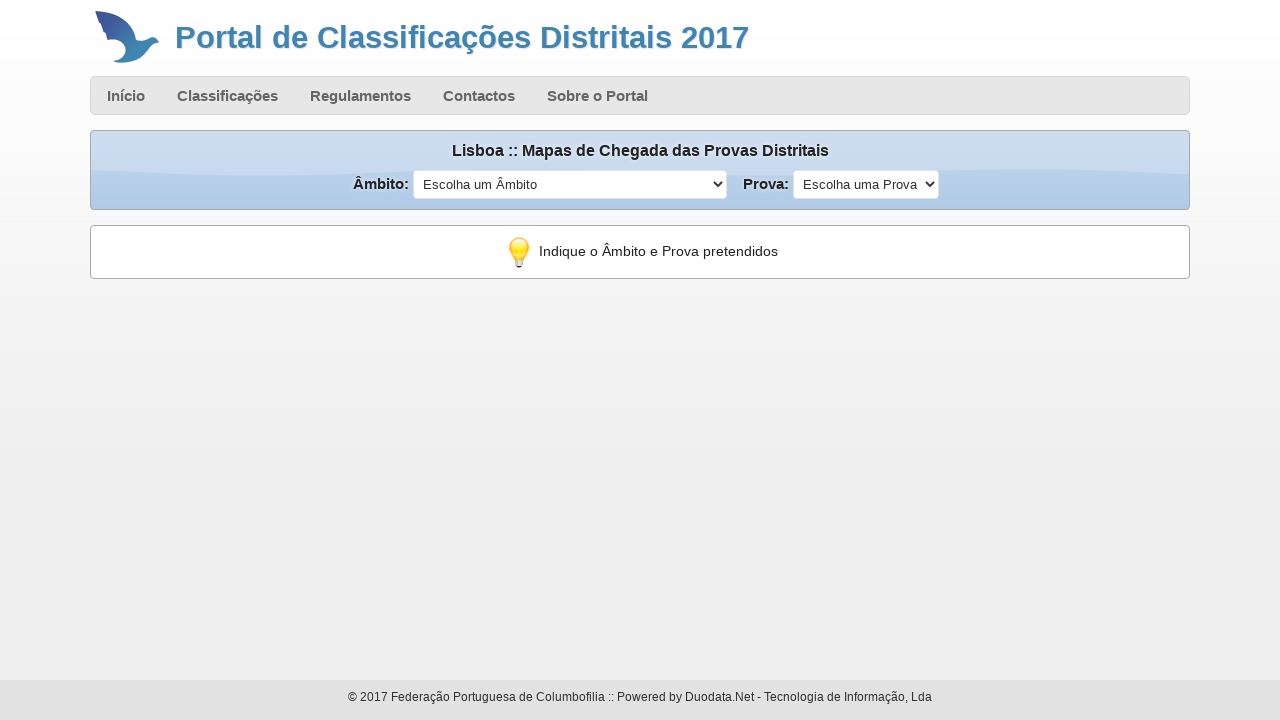

--- FILE ---
content_type: text/html; charset=utf-8
request_url: http://distritais2017.fpcolumbofilia.pt/ProvaMapa/D11/A2
body_size: 2841
content:


<!DOCTYPE html>
<html lang="pt">
<head><meta http-equiv="X-UA-Compatible" content="IE=Edge" /><meta property="og:image" content="/Images/og_image.png" />
	<!--[if lt IE 8]><meta http-equiv="refresh" content="0;url=/OldBrowser.html" /><![endif]-->
	<meta charset="utf-8" /><title>
	Lisboa :: Mapas de Chegada nas Provas
</title><link href="/css/main?v=aSOPXtai2MyAgZlYRxkG55eCqax0xF4jnpilkkW5FW01" rel="stylesheet"/>

	<script src="//ajax.googleapis.com/ajax/libs/jquery/1.8.2/jquery.min.js"></script>
	<script>window.jQuery || document.write('<scr' + 'ipt src="/scripts/jquery-1.8.2.min.js"><\/scr' + 'ipt>')</script>
	<script src="/scripts/main?v=piNmX1Pg5EqyDNu--BneX6FSSV0MiOXCbYsdVgKJCzI1"></script>
<link href="../../favicon.ico" rel="shortcut icon" type="image/x-icon" />
	<meta name="description" content="Mapas de Chegada nas Provas" />
	<meta name="keywords" content="Columbofilia, Classificação, FPC, Federação, Pombo, Pombo-Correio, Distrital" />
	<meta name="author" content="Duodata.Net - Tecnologia de Informação, Lda" />
	<meta property="og:image" content="/Images/Maps2.png">
	<link href="/css/racemap?v=jain9k_mkLGFCQOVlDo0bhlZO4z7NB_FpgjTzSnU7Ls1" rel="stylesheet"/>

	<script src="/scripts/racemap?v=_neyrAUzJS6ikU8FD6WXWdY1RXbSyrprlqiLtzwRQqE1"></script>

</head>
<body onkeydown="return kp(event);">
	<form method="post" action="./A2" id="ctl01" class="form">
<div class="aspNetHidden">
<input type="hidden" name="__VIEWSTATE" id="__VIEWSTATE" value="Sp9mn1CLIA+HQy0qyIm1IMvpkthpRQ6k+khoCyV7+DExzQDjRK3fEbmFP/FvyM4mzOEXcZjDM5SoUEIGNqROYY96NHU=" />
</div>

<div class="aspNetHidden">

	<input type="hidden" name="__VIEWSTATEGENERATOR" id="__VIEWSTATEGENERATOR" value="93049472" />
	<input type="hidden" name="__EVENTVALIDATION" id="__EVENTVALIDATION" value="aBZvKUL1T6jHR2I2Rq0/yMYUwcELaG1kUXaI60eCMlToU/6AD2gPHAhrYJeRUqnJZtt+t2rZUmDlSwh4jRqnHdRHjHgmkFl2nC1FBMPbCRM3I9Q/N6szVzG4KybMjGtY+vTTn3SHqLa4zswg5N6JW64U+cs=" />
</div>
		<div class="header">
			<div class="content-wrapper" id="headerv" style="display: none;">
				<p id="sitetitle" class="site-title" onclick="window.location=&#39;/&#39;;">
					Portal de Classifica&#231;&#245;es Distritais 
				2017</p>
				<ul class="menu">
					<li><a href="/">Início</a></li>
					<li><a href="/Indice">Classificações</a></li>
					<li id="liRegulamentos"><a href="/Regulamentos">Regulamentos</a></li>
					<li><a href="/Contacto">Contactos</a></li>
					<li><a href="/Sobre">Sobre o Portal</a></li>
				</ul>
			</div>
		</div>
		<script type="text/javascript">
			if (self === top) $('#headerv').css('display', 'block');
		</script>
		<div id="body" class="no-boost">
			
	<div id="topsel" class="ui-corner-all ui-widget-header top-sel">
		<div id="CM" class="center">
			<label id="pageTitle" class="block large">Lisboa :: Mapas de Chegada das Provas Distritais</label>
			<label id="lblDistrict" class="inline" style="display:none;">
				Distrito:
		<select name="ctl00$MainContent$district" id="district" autocomplete="off" onchange="javascript:setTimeout(fillBlocks, 0); return false;">
	<option value="" style="color: grey">Escolha um Distrito</option>
	<option value="1">Aveiro</option>
	<option value="2">Beja</option>
	<option value="3">Braga</option>
	<option value="6">Coimbra</option>
	<option value="7">&#201;vora</option>
	<option value="8">Faro</option>
	<option value="10">Leiria</option>
	<option selected="selected" value="11">Lisboa</option>
	<option value="12">Portalegre</option>
	<option value="13">Porto</option>
	<option value="14">Santar&#233;m</option>
	<option value="15">Set&#250;bal</option>
	<option value="16">Viana do Castelo</option>
	<option value="19">Viseu</option>
	<option value="20">Insular</option>
</select>
			</label>
			&nbsp;&nbsp;
		<label class="inline">
			Âmbito:
		<select name="ctl00$MainContent$block" id="block" autocomplete="off" onchange="javascript:setTimeout(fillRaces, 0); return false;">
	<option value="" style="color: grey">Escolha um &#194;mbito</option>
	<option value="21">Campeonato do Pombo &#193;s -&gt; Zona A</option>
	<option value="211">Campeonato do Pombo &#193;s -&gt; Zona A -&gt; Bloco 1</option>
	<option value="212">Campeonato do Pombo &#193;s -&gt; Zona A -&gt; Bloco 2</option>
	<option value="22">Campeonato do Pombo &#193;s -&gt; Zona B</option>
	<option value="221">Campeonato do Pombo &#193;s -&gt; Zona B -&gt; Bloco 3</option>
	<option value="222">Campeonato do Pombo &#193;s -&gt; Zona B -&gt; Bloco 4</option>
	<option value="23">Campeonato do Pombo &#193;s -&gt; Zona C</option>
	<option value="231">Campeonato do Pombo &#193;s -&gt; Zona C -&gt; Bloco 5</option>
	<option value="232">Campeonato do Pombo &#193;s -&gt; Zona C -&gt; Bloco 6</option>
	<option value="24">Campeonato do Pombo &#193;s -&gt; Distrital Fundo</option>
</select>
		</label>
			&nbsp;&nbsp;
		<label class="inline">
			Prova:
		<select name="ctl00$MainContent$race" id="race" autocomplete="off" onchange="javascript:setTimeout(fillRaceMap, 0); return false;">
	<option value="" style="color: grey">Escolha uma Prova</option>
</select>
		</label>
		</div>
	</div>
	<div id="wait" class="wait">
		<div class="wait-text" style="top:100px">
			<img src="/Images/work48.png" style="vertical-align: middle;" />
			&nbsp; A processar...
		</div>
	</div>
	<div id="results" style="min-height: 200px;">
		<div class="ui-corner-all ui-widget-content padding10 center" style="margin-top: 10px">
			<img src="/Images/idea32.png" style="vertical-align: middle" />
			<span id="info">Indique o &#194;mbito e Prova pretendidos</span>
		</div>
	</div>	
	
	<script src="https://maps.googleapis.com/maps/api/js?key=AIzaSyBCgMzoeHKictgzaqQRE4ggFqnDEYxbaj4&callback=initMap&language=pt-PT"></script>

		</div>
		<div class="push"></div>
	</form>
	<div class="footer">
		<div class="content-wrapper">
			<p class="center" id="footer">© 2017 Federação Portuguesa de Columbofilia :: Powered by Duodata.Net - Tecnologia de Informação, Lda</p>
		</div>
	</div>
	<script type="text/javascript">
		if (self !== top) $('#footer').text('Portal de Classificações Distritais :: Powered by Duodata.Net - Tecnologia de Informação, Lda');
		setTimeout(stats, 100);	
	</script>
</body>
</html>


--- FILE ---
content_type: text/css; charset=utf-8
request_url: http://distritais2017.fpcolumbofilia.pt/css/main?v=aSOPXtai2MyAgZlYRxkG55eCqax0xF4jnpilkkW5FW01
body_size: 10234
content:
.ui-helper-hidden{display:none}.ui-helper-hidden-accessible{border:0;clip:rect(0 0 0 0);height:1px;margin:-1px;overflow:hidden;padding:0;position:absolute;width:1px}.ui-helper-reset{margin:0;padding:0;border:0;outline:0;line-height:1.3;text-decoration:none;font-size:100%;list-style:none}.ui-helper-clearfix:before,.ui-helper-clearfix:after{content:"";display:table;border-collapse:collapse}.ui-helper-clearfix:after{clear:both}.ui-helper-clearfix{min-height:0}.ui-helper-zfix{width:100%;height:100%;top:0;left:0;position:absolute;opacity:0;filter:Alpha(Opacity=0)}.ui-front{z-index:100}.ui-state-disabled{cursor:default!important}.ui-icon{display:block;text-indent:-99999px;overflow:hidden;background-repeat:no-repeat}.ui-widget-overlay{position:fixed;top:0;left:0;width:100%;height:100%}.ui-resizable{position:relative}.ui-resizable-handle{position:absolute;font-size:.1px;display:block}.ui-resizable-disabled .ui-resizable-handle,.ui-resizable-autohide .ui-resizable-handle{display:none}.ui-resizable-n{cursor:n-resize;height:7px;width:100%;top:-5px;left:0}.ui-resizable-s{cursor:s-resize;height:7px;width:100%;bottom:-5px;left:0}.ui-resizable-e{cursor:e-resize;width:7px;right:-5px;top:0;height:100%}.ui-resizable-w{cursor:w-resize;width:7px;left:-5px;top:0;height:100%}.ui-resizable-se{cursor:se-resize;width:12px;height:12px;right:1px;bottom:1px}.ui-resizable-sw{cursor:sw-resize;width:9px;height:9px;left:-5px;bottom:-5px}.ui-resizable-nw{cursor:nw-resize;width:9px;height:9px;left:-5px;top:-5px}.ui-resizable-ne{cursor:ne-resize;width:9px;height:9px;right:-5px;top:-5px}.ui-button{display:inline-block;position:relative;padding:0;line-height:normal;margin-right:.1em;cursor:pointer;vertical-align:middle;text-align:center;overflow:visible}.ui-button,.ui-button:link,.ui-button:visited,.ui-button:hover,.ui-button:active{text-decoration:none}.ui-button-icon-only{width:2.2em}button.ui-button-icon-only{width:2.4em}.ui-button-icons-only{width:3.4em}button.ui-button-icons-only{width:3.7em}.ui-button .ui-button-text{display:block;line-height:normal}.ui-button-text-only .ui-button-text{padding:.4em 1em}.ui-button-icon-only .ui-button-text,.ui-button-icons-only .ui-button-text{padding:.4em;text-indent:-9999999px}.ui-button-text-icon-primary .ui-button-text,.ui-button-text-icons .ui-button-text{padding:.4em 1em .4em 2.1em}.ui-button-text-icon-secondary .ui-button-text,.ui-button-text-icons .ui-button-text{padding:.4em 2.1em .4em 1em}.ui-button-text-icons .ui-button-text{padding-left:2.1em;padding-right:2.1em}input.ui-button{padding:.4em 1em}.ui-button-icon-only .ui-icon,.ui-button-text-icon-primary .ui-icon,.ui-button-text-icon-secondary .ui-icon,.ui-button-text-icons .ui-icon,.ui-button-icons-only .ui-icon{position:absolute;top:50%;margin-top:-8px}.ui-button-icon-only .ui-icon{left:50%;margin-left:-8px}.ui-button-text-icon-primary .ui-button-icon-primary,.ui-button-text-icons .ui-button-icon-primary,.ui-button-icons-only .ui-button-icon-primary{left:.5em}.ui-button-text-icon-secondary .ui-button-icon-secondary,.ui-button-text-icons .ui-button-icon-secondary,.ui-button-icons-only .ui-button-icon-secondary{right:.5em}.ui-buttonset{margin-right:7px}.ui-buttonset .ui-button{margin-left:0;margin-right:-.3em}input.ui-button::-moz-focus-inner,button.ui-button::-moz-focus-inner{border:0;padding:0}.ui-dialog{overflow:hidden;position:absolute;top:0;left:0;padding:.2em;outline:0}.ui-dialog .ui-dialog-titlebar{padding:.4em 1em;position:relative}.ui-dialog .ui-dialog-title{float:left;margin:.1em 0;white-space:nowrap;width:90%;overflow:hidden;text-overflow:ellipsis}.ui-dialog .ui-dialog-titlebar-close{position:absolute;right:.3em;top:50%;width:20px;margin:-10px 0 0 0;padding:1px;height:20px}.ui-dialog .ui-dialog-content{position:relative;border:0;padding:.5em 1em;background:none;overflow:auto}.ui-dialog .ui-dialog-buttonpane{text-align:left;border-width:1px 0 0 0;background-image:none;margin-top:.5em;padding:.3em 1em .5em .4em}.ui-dialog .ui-dialog-buttonpane .ui-dialog-buttonset{float:right}.ui-dialog .ui-dialog-buttonpane button{margin:.5em .4em .5em 0;cursor:pointer}.ui-dialog .ui-resizable-se{width:12px;height:12px;right:-5px;bottom:-5px;background-position:16px 16px}.ui-draggable .ui-dialog-titlebar{cursor:move}.ui-tabs{position:relative;padding:.2em}.ui-tabs .ui-tabs-nav{margin:0;padding:.2em .2em 0}.ui-tabs .ui-tabs-nav li{list-style:none;float:left;position:relative;top:0;margin:1px .2em 0 0;border-bottom-width:0;padding:0;white-space:nowrap}.ui-tabs .ui-tabs-nav .ui-tabs-anchor{float:left;padding:.5em 1em;text-decoration:none}.ui-tabs .ui-tabs-nav li.ui-tabs-active{margin-bottom:-1px;padding-bottom:1px}.ui-tabs .ui-tabs-nav li.ui-tabs-active .ui-tabs-anchor,.ui-tabs .ui-tabs-nav li.ui-state-disabled .ui-tabs-anchor,.ui-tabs .ui-tabs-nav li.ui-tabs-loading .ui-tabs-anchor{cursor:text}.ui-tabs-collapsible .ui-tabs-nav li.ui-tabs-active .ui-tabs-anchor{cursor:pointer}.ui-tabs .ui-tabs-panel{display:block;border-width:0;padding:1em 1.4em;background:none}.ui-widget{font-family:Verdana,Arial,sans-serif;font-size:1.1em}.ui-widget .ui-widget{font-size:1em}.ui-widget input,.ui-widget select,.ui-widget textarea,.ui-widget button{font-family:Verdana,Arial,sans-serif;font-size:1em}.ui-widget-content{border:1px solid #aaa;background:#fff;color:#222}.ui-widget-content a{color:#222}.ui-widget-header{border:1px solid #aaa;background:#ccc url("images/ui-bg_highlight-soft_75_cccccc_1x100.png") 50% 50% repeat-x;color:#222;font-weight:bold}.ui-widget-header a{color:#222}.ui-state-default,.ui-widget-content .ui-state-default,.ui-widget-header .ui-state-default{border:1px solid #d3d3d3;background:#e6e6e6 url("images/ui-bg_glass_75_e6e6e6_1x400.png") 50% 50% repeat-x;font-weight:normal;color:#555}.ui-state-default a,.ui-state-default a:link,.ui-state-default a:visited{color:#555;text-decoration:none}.ui-state-hover,.ui-widget-content .ui-state-hover,.ui-widget-header .ui-state-hover,.ui-state-focus,.ui-widget-content .ui-state-focus,.ui-widget-header .ui-state-focus{border:1px solid #999;background:#dadada url("images/ui-bg_glass_75_dadada_1x400.png") 50% 50% repeat-x;font-weight:normal;color:#212121}.ui-state-hover a,.ui-state-hover a:hover,.ui-state-hover a:link,.ui-state-hover a:visited,.ui-state-focus a,.ui-state-focus a:hover,.ui-state-focus a:link,.ui-state-focus a:visited{color:#212121;text-decoration:none}.ui-state-active,.ui-widget-content .ui-state-active,.ui-widget-header .ui-state-active{border:1px solid #aaa;background:#fff url("images/ui-bg_glass_65_ffffff_1x400.png") 50% 50% repeat-x;font-weight:normal;color:#212121}.ui-state-active a,.ui-state-active a:link,.ui-state-active a:visited{color:#212121;text-decoration:none}.ui-state-highlight,.ui-widget-content .ui-state-highlight,.ui-widget-header .ui-state-highlight{border:1px solid #fcefa1;background:#fbf9ee url("images/ui-bg_glass_55_fbf9ee_1x400.png") 50% 50% repeat-x;color:#363636}.ui-state-highlight a,.ui-widget-content .ui-state-highlight a,.ui-widget-header .ui-state-highlight a{color:#363636}.ui-state-error,.ui-widget-content .ui-state-error,.ui-widget-header .ui-state-error{border:1px solid #cd0a0a;background:#fef1ec url("images/ui-bg_glass_95_fef1ec_1x400.png") 50% 50% repeat-x;color:#cd0a0a}.ui-state-error a,.ui-widget-content .ui-state-error a,.ui-widget-header .ui-state-error a{color:#cd0a0a}.ui-state-error-text,.ui-widget-content .ui-state-error-text,.ui-widget-header .ui-state-error-text{color:#cd0a0a}.ui-priority-primary,.ui-widget-content .ui-priority-primary,.ui-widget-header .ui-priority-primary{font-weight:bold}.ui-priority-secondary,.ui-widget-content .ui-priority-secondary,.ui-widget-header .ui-priority-secondary{opacity:.7;filter:Alpha(Opacity=70);font-weight:normal}.ui-state-disabled,.ui-widget-content .ui-state-disabled,.ui-widget-header .ui-state-disabled{opacity:.35;filter:Alpha(Opacity=35);background-image:none}.ui-state-disabled .ui-icon{filter:Alpha(Opacity=35)}.ui-icon{width:16px;height:16px}.ui-icon,.ui-widget-content .ui-icon{background-image:url("images/ui-icons_222222_256x240.png")}.ui-widget-header .ui-icon{background-image:url("images/ui-icons_222222_256x240.png")}.ui-state-default .ui-icon{background-image:url("images/ui-icons_888888_256x240.png")}.ui-state-hover .ui-icon,.ui-state-focus .ui-icon{background-image:url("images/ui-icons_454545_256x240.png")}.ui-state-active .ui-icon{background-image:url("images/ui-icons_454545_256x240.png")}.ui-state-highlight .ui-icon{background-image:url("images/ui-icons_2e83ff_256x240.png")}.ui-state-error .ui-icon,.ui-state-error-text .ui-icon{background-image:url("images/ui-icons_cd0a0a_256x240.png")}.ui-icon-blank{background-position:16px 16px}.ui-icon-carat-1-n{background-position:0 0}.ui-icon-carat-1-ne{background-position:-16px 0}.ui-icon-carat-1-e{background-position:-32px 0}.ui-icon-carat-1-se{background-position:-48px 0}.ui-icon-carat-1-s{background-position:-64px 0}.ui-icon-carat-1-sw{background-position:-80px 0}.ui-icon-carat-1-w{background-position:-96px 0}.ui-icon-carat-1-nw{background-position:-112px 0}.ui-icon-carat-2-n-s{background-position:-128px 0}.ui-icon-carat-2-e-w{background-position:-144px 0}.ui-icon-triangle-1-n{background-position:0 -16px}.ui-icon-triangle-1-ne{background-position:-16px -16px}.ui-icon-triangle-1-e{background-position:-32px -16px}.ui-icon-triangle-1-se{background-position:-48px -16px}.ui-icon-triangle-1-s{background-position:-64px -16px}.ui-icon-triangle-1-sw{background-position:-80px -16px}.ui-icon-triangle-1-w{background-position:-96px -16px}.ui-icon-triangle-1-nw{background-position:-112px -16px}.ui-icon-triangle-2-n-s{background-position:-128px -16px}.ui-icon-triangle-2-e-w{background-position:-144px -16px}.ui-icon-arrow-1-n{background-position:0 -32px}.ui-icon-arrow-1-ne{background-position:-16px -32px}.ui-icon-arrow-1-e{background-position:-32px -32px}.ui-icon-arrow-1-se{background-position:-48px -32px}.ui-icon-arrow-1-s{background-position:-64px -32px}.ui-icon-arrow-1-sw{background-position:-80px -32px}.ui-icon-arrow-1-w{background-position:-96px -32px}.ui-icon-arrow-1-nw{background-position:-112px -32px}.ui-icon-arrow-2-n-s{background-position:-128px -32px}.ui-icon-arrow-2-ne-sw{background-position:-144px -32px}.ui-icon-arrow-2-e-w{background-position:-160px -32px}.ui-icon-arrow-2-se-nw{background-position:-176px -32px}.ui-icon-arrowstop-1-n{background-position:-192px -32px}.ui-icon-arrowstop-1-e{background-position:-208px -32px}.ui-icon-arrowstop-1-s{background-position:-224px -32px}.ui-icon-arrowstop-1-w{background-position:-240px -32px}.ui-icon-arrowthick-1-n{background-position:0 -48px}.ui-icon-arrowthick-1-ne{background-position:-16px -48px}.ui-icon-arrowthick-1-e{background-position:-32px -48px}.ui-icon-arrowthick-1-se{background-position:-48px -48px}.ui-icon-arrowthick-1-s{background-position:-64px -48px}.ui-icon-arrowthick-1-sw{background-position:-80px -48px}.ui-icon-arrowthick-1-w{background-position:-96px -48px}.ui-icon-arrowthick-1-nw{background-position:-112px -48px}.ui-icon-arrowthick-2-n-s{background-position:-128px -48px}.ui-icon-arrowthick-2-ne-sw{background-position:-144px -48px}.ui-icon-arrowthick-2-e-w{background-position:-160px -48px}.ui-icon-arrowthick-2-se-nw{background-position:-176px -48px}.ui-icon-arrowthickstop-1-n{background-position:-192px -48px}.ui-icon-arrowthickstop-1-e{background-position:-208px -48px}.ui-icon-arrowthickstop-1-s{background-position:-224px -48px}.ui-icon-arrowthickstop-1-w{background-position:-240px -48px}.ui-icon-arrowreturnthick-1-w{background-position:0 -64px}.ui-icon-arrowreturnthick-1-n{background-position:-16px -64px}.ui-icon-arrowreturnthick-1-e{background-position:-32px -64px}.ui-icon-arrowreturnthick-1-s{background-position:-48px -64px}.ui-icon-arrowreturn-1-w{background-position:-64px -64px}.ui-icon-arrowreturn-1-n{background-position:-80px -64px}.ui-icon-arrowreturn-1-e{background-position:-96px -64px}.ui-icon-arrowreturn-1-s{background-position:-112px -64px}.ui-icon-arrowrefresh-1-w{background-position:-128px -64px}.ui-icon-arrowrefresh-1-n{background-position:-144px -64px}.ui-icon-arrowrefresh-1-e{background-position:-160px -64px}.ui-icon-arrowrefresh-1-s{background-position:-176px -64px}.ui-icon-arrow-4{background-position:0 -80px}.ui-icon-arrow-4-diag{background-position:-16px -80px}.ui-icon-extlink{background-position:-32px -80px}.ui-icon-newwin{background-position:-48px -80px}.ui-icon-refresh{background-position:-64px -80px}.ui-icon-shuffle{background-position:-80px -80px}.ui-icon-transfer-e-w{background-position:-96px -80px}.ui-icon-transferthick-e-w{background-position:-112px -80px}.ui-icon-folder-collapsed{background-position:0 -96px}.ui-icon-folder-open{background-position:-16px -96px}.ui-icon-document{background-position:-32px -96px}.ui-icon-document-b{background-position:-48px -96px}.ui-icon-note{background-position:-64px -96px}.ui-icon-mail-closed{background-position:-80px -96px}.ui-icon-mail-open{background-position:-96px -96px}.ui-icon-suitcase{background-position:-112px -96px}.ui-icon-comment{background-position:-128px -96px}.ui-icon-person{background-position:-144px -96px}.ui-icon-print{background-position:-160px -96px}.ui-icon-trash{background-position:-176px -96px}.ui-icon-locked{background-position:-192px -96px}.ui-icon-unlocked{background-position:-208px -96px}.ui-icon-bookmark{background-position:-224px -96px}.ui-icon-tag{background-position:-240px -96px}.ui-icon-home{background-position:0 -112px}.ui-icon-flag{background-position:-16px -112px}.ui-icon-calendar{background-position:-32px -112px}.ui-icon-cart{background-position:-48px -112px}.ui-icon-pencil{background-position:-64px -112px}.ui-icon-clock{background-position:-80px -112px}.ui-icon-disk{background-position:-96px -112px}.ui-icon-calculator{background-position:-112px -112px}.ui-icon-zoomin{background-position:-128px -112px}.ui-icon-zoomout{background-position:-144px -112px}.ui-icon-search{background-position:-160px -112px}.ui-icon-wrench{background-position:-176px -112px}.ui-icon-gear{background-position:-192px -112px}.ui-icon-heart{background-position:-208px -112px}.ui-icon-star{background-position:-224px -112px}.ui-icon-link{background-position:-240px -112px}.ui-icon-cancel{background-position:0 -128px}.ui-icon-plus{background-position:-16px -128px}.ui-icon-plusthick{background-position:-32px -128px}.ui-icon-minus{background-position:-48px -128px}.ui-icon-minusthick{background-position:-64px -128px}.ui-icon-close{background-position:-80px -128px}.ui-icon-closethick{background-position:-96px -128px}.ui-icon-key{background-position:-112px -128px}.ui-icon-lightbulb{background-position:-128px -128px}.ui-icon-scissors{background-position:-144px -128px}.ui-icon-clipboard{background-position:-160px -128px}.ui-icon-copy{background-position:-176px -128px}.ui-icon-contact{background-position:-192px -128px}.ui-icon-image{background-position:-208px -128px}.ui-icon-video{background-position:-224px -128px}.ui-icon-script{background-position:-240px -128px}.ui-icon-alert{background-position:0 -144px}.ui-icon-info{background-position:-16px -144px}.ui-icon-notice{background-position:-32px -144px}.ui-icon-help{background-position:-48px -144px}.ui-icon-check{background-position:-64px -144px}.ui-icon-bullet{background-position:-80px -144px}.ui-icon-radio-on{background-position:-96px -144px}.ui-icon-radio-off{background-position:-112px -144px}.ui-icon-pin-w{background-position:-128px -144px}.ui-icon-pin-s{background-position:-144px -144px}.ui-icon-play{background-position:0 -160px}.ui-icon-pause{background-position:-16px -160px}.ui-icon-seek-next{background-position:-32px -160px}.ui-icon-seek-prev{background-position:-48px -160px}.ui-icon-seek-end{background-position:-64px -160px}.ui-icon-seek-start{background-position:-80px -160px}.ui-icon-seek-first{background-position:-80px -160px}.ui-icon-stop{background-position:-96px -160px}.ui-icon-eject{background-position:-112px -160px}.ui-icon-volume-off{background-position:-128px -160px}.ui-icon-volume-on{background-position:-144px -160px}.ui-icon-power{background-position:0 -176px}.ui-icon-signal-diag{background-position:-16px -176px}.ui-icon-signal{background-position:-32px -176px}.ui-icon-battery-0{background-position:-48px -176px}.ui-icon-battery-1{background-position:-64px -176px}.ui-icon-battery-2{background-position:-80px -176px}.ui-icon-battery-3{background-position:-96px -176px}.ui-icon-circle-plus{background-position:0 -192px}.ui-icon-circle-minus{background-position:-16px -192px}.ui-icon-circle-close{background-position:-32px -192px}.ui-icon-circle-triangle-e{background-position:-48px -192px}.ui-icon-circle-triangle-s{background-position:-64px -192px}.ui-icon-circle-triangle-w{background-position:-80px -192px}.ui-icon-circle-triangle-n{background-position:-96px -192px}.ui-icon-circle-arrow-e{background-position:-112px -192px}.ui-icon-circle-arrow-s{background-position:-128px -192px}.ui-icon-circle-arrow-w{background-position:-144px -192px}.ui-icon-circle-arrow-n{background-position:-160px -192px}.ui-icon-circle-zoomin{background-position:-176px -192px}.ui-icon-circle-zoomout{background-position:-192px -192px}.ui-icon-circle-check{background-position:-208px -192px}.ui-icon-circlesmall-plus{background-position:0 -208px}.ui-icon-circlesmall-minus{background-position:-16px -208px}.ui-icon-circlesmall-close{background-position:-32px -208px}.ui-icon-squaresmall-plus{background-position:-48px -208px}.ui-icon-squaresmall-minus{background-position:-64px -208px}.ui-icon-squaresmall-close{background-position:-80px -208px}.ui-icon-grip-dotted-vertical{background-position:0 -224px}.ui-icon-grip-dotted-horizontal{background-position:-16px -224px}.ui-icon-grip-solid-vertical{background-position:-32px -224px}.ui-icon-grip-solid-horizontal{background-position:-48px -224px}.ui-icon-gripsmall-diagonal-se{background-position:-64px -224px}.ui-icon-grip-diagonal-se{background-position:-80px -224px}.ui-corner-all,.ui-corner-top,.ui-corner-left,.ui-corner-tl{border-top-left-radius:4px}.ui-corner-all,.ui-corner-top,.ui-corner-right,.ui-corner-tr{border-top-right-radius:4px}.ui-corner-all,.ui-corner-bottom,.ui-corner-left,.ui-corner-bl{border-bottom-left-radius:4px}.ui-corner-all,.ui-corner-bottom,.ui-corner-right,.ui-corner-br{border-bottom-right-radius:4px}.ui-widget-overlay{background:#aaa;opacity:.3;filter:Alpha(Opacity=30)}.ui-widget-shadow{margin:-8px 0 0 -8px;padding:8px;background:#aaa;opacity:.3;filter:Alpha(Opacity=30);border-radius:8px}table.dt{width:100%;margin:0 auto;clear:both;border-collapse:collapse;border-spacing:0}table.dt thead th,table.dt thead td,table.dt tfoot th,table.dt tfoot td{padding:4px 10px}table.dt thead th.ui-state-default,table.dt tfoot th.ui-state-default{font-weight:600}table.dt thead th:active,table.dt thead td:active{outline:none}table.dt thead th.ui-state-default{border-right-width:0}table.dt thead th.ui-state-default:last-child{border-right-width:1px}table.dt tbody tr{background-color:#fff}table.dt tbody th,table.dt tbody td{padding:8px 10px}table.dt th.center,table.dt td.center,table.dt td.dt_empty{text-align:center}table.dt th.right,table.dt td.right{text-align:right}table.dt.row-border tbody th,table.dt.row-border tbody td{border-top:1px solid #ddd}table.dt.row-border tbody tr:first-child th,table.dt.row-border tbody tr:first-child td{border-top:none}table.dt.cell-border tbody th,table.dt.cell-border tbody td{border-top:1px solid #ddd;border-right:1px solid #ddd}table.dt.cell-border tbody tr th:first-child,table.dt.cell-border tbody tr td:first-child{border-left:1px solid #ddd}table.dt.cell-border tbody tr:first-child th,table.dt.cell-border tbody tr:first-child td{border-top:none}table.dt tbody tr.odd{background-color:#f0f0ff}table.dt tbody.hand tr:hover{background-color:#b9c7e1}table.dt.border tr{border-left:1px solid #ddd;border-right:1px solid #ddd}table.dt.border{border-bottom:1px solid #ddd}.dt_wrapper{position:relative;clear:both;*zoom:1;zoom:1}.dt_wrapper .dt_length{float:left}.dt_wrapper .dt_filter{float:right;text-align:right}.dt_wrapper .dt_filter input{margin-left:.5em;width:250px;border-radius:5px}.dt_wrapper .dt_info{clear:both;float:left;padding-top:.55em}.dt_wrapper .dt_paginate{float:left}.dt_wrapper .dt_paginate .fg-button{display:inline-block;min-width:1.5em;padding:.5em;margin-left:2px;text-align:center;text-decoration:none!important;cursor:pointer;*cursor:hand;color:#333!important;border:1px solid transparent;font-size:10pt}.dt_wrapper .dt_paginate .fg-button:active{outline:none}.dt_wrapper .dt_paginate .fg-button:first-child{border-top-left-radius:3px;border-bottom-left-radius:3px}.dt_wrapper .dt_paginate .fg-button:last-child{border-top-right-radius:3px;border-bottom-right-radius:3px}.dt_wrapper .dt_length,.dt_wrapper .dt_filter,.dt_wrapper .dt_info,.dt_wrapper .dt_processing,.dt_wrapper .dt_paginate,.dt_wrapper .dt_dt_title{color:#333}.dt_wrapper.disabled table,.dt_wrapper.disabled div,.dt_wrapper.disabled th,tr.even.disabled{color:#999;text-shadow:1px 1px 0 #fff}tr.odd.disabled{color:#aaa;text-shadow:1px 1px 0 #fff}.dt_wrapper .dt_scroll{clear:both}.dt_wrapper .dt_scrollBody{*margin-top:-1px;-webkit-overflow-scrolling:touch}.dt_wrapper .ui-widget-header{font-weight:normal}.dt_wrapper .ui-toolbar{padding:8px}.dt_wrapper:after{visibility:hidden;display:block;content:"";clear:both;height:0}table.dt tbody tr.highlight{background-color:#ffea6a}.dt_title{text-align:center;padding:6px 0;display:block;background-color:#e0eaf6;background-color:rgba(255,255,255,.4);border-radius:4px;font-size:1.1em;-moz-box-shadow:0 0 1px #a0a0a0;-webkit-box-shadow:0 0 1px #a0a0a0;box-shadow:0 0 1px #a0a0a0}div.dt_filter input{margin-top:2px}div.dt_title~div{margin-top:10px}table.dt tr.total,table.dt tr.total.odd,table.dt tr.total.even,table.dt tr.total.odd:hover,table.dt tr.total.even:hover{border-top:3px double #ccc;background-color:#fff;font-weight:600;cursor:default}.dt_title .highlight{display:block;color:#e6320f;text-shadow:0 0 5px rgba(255,255,255,.8)}html{background:url('/Images/back2.png') repeat-x fixed #efeeef;padding:0}html,body,form{height:100%;margin:0}.no-boost{max-height:999999px;-moz-text-size-adjust:none;-webkit-text-size-adjust:none;-ms-text-size-adjust:none;text-size-adjust:none}body{color:#333;font-size:.85em;font-family:"Segoe UI",Segoe,"Open Sans","Trebuchet MS",Arial,Verdana,Helvetica,Sans-Serif;padding:0}body.lite{}body.lite2{}b,.bold,strong{font-weight:600}a{color:#333;outline:none;padding-left:3px;padding-right:3px;text-decoration:underline}a:link,a:visited,a:active,a:hover{color:#333}a:hover{background-color:#c7d1d6}mark{background-color:#a6dbed;padding-left:5px;padding-right:5px}.float-left{float:left}.float-right{float:right}.clear-both{clear:both}.hidden{display:none}.clear-fix:after{content:".";clear:both;display:block;height:0;visibility:hidden}h1,h2,h3,h4,h5,h6{color:#000;margin:15px 0;padding-bottom:0}h1{font-size:2em}h2{font-size:1.75em}h3{font-size:1.2em}h4{font-size:1.1em}h5,h6{font-size:1em}h5 a:link,h5 a:visited,h5 a:active{padding:0;text-decoration:none}.large-text{font-size:1.2em}div.warning{padding:0 15px;margin-bottom:15px;border:1px solid #ccc;box-shadow:0 0 8px #ccc;background-color:#fafad8;border-radius:5px}div.warning a{padding:initial}div.update{margin-top:30px;font-size:.95em}ul.docs,ul.results{list-style-type:none}ul.docs li,ul.results li{background-repeat:no-repeat;background-position:0 center;padding-left:20px;font-size:1.1em;margin-bottom:4px}ul.docs li{background-image:url(/images/pdf.gif)}ul.results li{background-image:url(/images/medal-16.png)}img.rank{width:1.1em;height:1.1em;vertical-align:bottom;margin:0 0 .1em .9em}img.rank2{width:1.1em;height:1.1em;vertical-align:bottom;margin:0 .2em .1em .1em}span.races{margin-left:.6em;color:#888}span.races img{width:1.2em;height:1.2em;vertical-align:bottom;margin:0 0 .05em 0}span.obs{width:16px;height:16px;display:inline-block;background-image:url(/images/Info16.png);margin:0;padding:0;vertical-align:middle}span.coord{width:7px;height:16px;display:inline-block;background-position:center;background-repeat:no-repeat;margin:0;padding:0;vertical-align:middle}span.c1{background-image:url(/images/coord1.gif)}span.c2{background-image:url(/images/coord2.gif)}span.c3{background-image:url(/images/coord3.gif)}span.c4{background-image:url(/images/coord4.gif)}span.c5{background-image:url(/images/coord5.gif)}span.c6{background-image:url(/images/coord6.gif)}span.c7{background-image:url(/images/coord7.gif)}.content-wrapper{margin:0 auto;min-width:750px;max-width:1100px}#body{clear:both;padding:0 8px 35px 8px;min-width:750px;max-width:1100px;margin:0 auto}.form{min-height:100%;height:auto!important;height:100%;margin:0 auto -40px}div.footer,div.push{height:40px}#body-lite{clear:both;min-width:900px}#body-lite2{padding:0 10px 10px 10px}.main-content{}div.header{padding-top:.01em}div.header .content-wrapper{background:url('/Images/Icon64.png') no-repeat scroll 5px 5px transparent}div.header .float-right{padding-top:30px}div.footer{clear:both;background-color:#e2e2e2;font-size:.9em}div.footer p{margin:0;padding:10px}.page-title{color:#4085af;margin:0 2px 15px 0;font-size:1.3em;border-bottom:1px dashed;padding:10px 0 7px 0;display:block;font-weight:600}.site-title{color:#4085af;font-weight:600;font-size:2.3em;margin:0;padding:0 0 0 85px;height:76px;line-height:75px;text-shadow:1px 1px 1px #ddf;cursor:pointer}.site-title a,.site-title a:hover,.site-title a:active{background:none;color:#c8c8c8;outline:none;text-decoration:none}.article{float:left;width:100%;margin-right:-240px}.article-content{margin-right:240px}.article-content-pad{margin-right:255px;text-align:justify}.aside{text-align:center}.article h3,.aside h3,#loginAside h3,.article b,.article strong,.article a:link,.article a:visited,.article a:active,.article a:hover,#loginAside a:link,#loginAside a:visited,#loginAside a:active,#loginAside a:hover,.aside a,.aside a:active,.aside a:hover{color:#356}div.fpc{margin-top:30px;text-align:center}div.fpc a:link,div.fpc a:visited,div.fpc a:active,div.fpc a:hover{text-decoration:none}div.fpc img{width:180px;height:212px;border:none}#login{display:block;font-size:.85em;margin:0 0 10px;text-align:right}#login a{border-radius:5px;text-decoration:none;padding:6px 6px 6px 24px;background:#eee url("/Images/Locked16.png") no-repeat 4px center}#login a:hover{background-color:#ffea6a}#login a.username{background:none;margin-left:0;text-decoration:underline}#login ul{margin:0}#login li{display:inline;list-style:none}div.title{margin-bottom:10px}.label{font-weight:600}#loginForm{border-right:solid 2px #c8c8c8;float:left;width:50%}#loginForm .validation-error{display:block;margin-left:15px}#loginAside{margin:20px 0 0 40px;float:left;width:45%}fieldset{border:none;margin:0;padding:0}fieldset legend{display:none}fieldset ol{padding:0;list-style:none}fieldset ol li{padding-bottom:5px}label{display:inline;font-size:1.1em;font-weight:600}label.block{display:block;padding-bottom:10px}label.large{font-size:1.2em}label.required::after{content:" *";color:red}label.optional::after{content:" (indique se pretender uma resposta)";color:gray;font-size:.8em;padding-left:10px}input,textarea,select{border:1px solid #e2e2e2;background:#fff;color:#333;padding:5px;border-radius:4px}input:disabled{border-color:transparent;pointer-events:none;background-color:transparent}.input300{font-size:1.2em;margin:2px 0;padding:5px;width:300px}.input500{font-size:1.2em;width:500px}textarea{font-family:inherit;width:500px}input:focus,textarea:focus{border:1px solid #7ac0da}input[type="checkbox"]{background:transparent;border:inherit;width:auto}input[type="submit"],input[type="button"],button{background-color:#d3dce0;border:1px solid #787878;cursor:pointer;font-size:1em;font-weight:600;padding:7px;margin-right:8px;width:auto;border-radius:5px}input[type="submit"]:hover,input[type="button"]:hover,button:hover{background-color:#f5f5f5}input[type="submit"].refresh,input[type="button"].refresh,button.refresh{padding:2px 10px;background-color:#fac755;font-weight:normal}input[type="submit"].refresh:hover,input[type="button"].refresh:hover,button.refresh:hover{background-color:#ffe671}input[type="submit"].refresh-off,input[type="button"].refresh-off,button.refresh-off{padding:2px 10px;background-color:transparent;font-weight:normal}input[type="submit"].refresh-off:hover,input[type="button"].refresh-off:hover,button.refresh-off:hover{background-color:#fafaff}td input[type="submit"],td input[type="button"],td button{font-size:1em;padding:4px;margin-right:4px}input[type="submit"].fb,input[type="button"].fb,button.fb{background-color:#4267b2;border-color:#4267b2;color:#fff;background-image:url(/images/fbw16.png);background-repeat:no-repeat;padding-left:28px;background-position:7px 50%}input[type="submit"].fb:hover,input[type="button"].fb:hover,button.fb:hover{background-color:#365899;border-color:#365899}.message-info{border:1px solid;clear:both;padding:10px 20px}.message-error{clear:both;color:#e80c4d;font-size:1.1em;font-weight:bold;margin:20px 0 10px 0}.message-success{color:#7ac0da;font-size:1.3em;font-weight:bold;margin:20px 0 10px 0}.error{color:#e80c4d}.field-validation-error{color:#e80c4d;font-weight:bold}.field-validation-valid{display:none}input.input-validation-error{border:1px solid #e80c4d}input[type="checkbox"].input-validation-error{border:0 none}.validation-summary-errors{color:#e80c4d;font-weight:bold;font-size:1.1em}.validation-summary-valid{display:none}table{border-collapse:collapse;border-spacing:0;margin-top:.75em;border:0 none}table.simpleborder{border-spacing:1px;border:1px solid #888;min-width:75%;background-color:#fff}th{text-align:left;border:none 0;border-bottom:1px solid #333;padding-left:0;padding-right:8px}td{padding:.25em 2em .25em 0;border:0 none}table.alert td{padding:1px}table.simpleborder td{padding:.25em;border:1px solid #ccc}tr.pager td{padding:0 .25em 0 0}.wait{position:relative;display:none;z-index:1000}.wait2{position:relative;display:block;height:200px;margin-top:100px}#popup .wait2{margin-top:0;height:auto}.wait-text{left:50%;margin:0 0 0 -120px;width:240px;padding:23px;position:fixed;text-align:center;vertical-align:central;border:1px solid grey;background-color:#fafafa;border-radius:4px 4px;font-size:1.6em;-ms-filter:"progid:DXImageTransform.Microsoft.Shadow(Strength=5, Direction=135, Color='#aaaaaa')";filter:progid:DXImageTransform.Microsoft.Shadow(Strength=5,Direction=135,Color='#aaaaaa');-moz-box-shadow:0 0 5px #aaa;-webkit-box-shadow:0 0 5px #aaa;box-shadow:0 0 5px #aaa}#popup .wait-text{left:0;margin:0;width:100%;padding:23px 0;position:relative}.padding10{padding:10px}.center{text-align:center}table.center{text-align:left;margin-left:auto;margin-right:auto}.vcenter{vertical-align:middle}.hand{cursor:pointer}.results-header{display:table;margin:0 auto 10px auto;white-space:nowrap;min-width:300px}.results-header.ui-widget-content{margin:0 auto 15px auto;background:#efefff}.results-header-left,.results-header-right{display:inline-block}.results-header p{margin:0 8px;font-size:1.1em}.results-header p+p{margin:14px 8px 0 8px}.results-header img.map{width:300px;height:225px;border:1px solid #aaa;cursor:pointer;display:block}img.zoom-popup{position:absolute;border:1px solid #aaa;cursor:pointer;left:-340px;top:-231px}div.zoom-popup{position:absolute!important;z-index:10002}.zoom-icon{position:relative;z-index:10001;cursor:pointer;width:33px;height:38px;top:-38px;left:1px}.drop-shadow{-ms-filter:"progid:DXImageTransform.Microsoft.Shadow(Strength=4, Direction=135, Color='#cccccc')";filter:progid:DXImageTransform.Microsoft.Shadow(Strength=4,Direction=135,Color='#cccccc');-moz-box-shadow:3px 3px 4px #ccc;-webkit-box-shadow:3px 3px 4px #ccc;box-shadow:3px 3px 4px #ccc}.results-header a{color:#718bc8;font-weight:bold;text-decoration:underline}.results-header a:hover{color:#90cbe1;font-weight:bold;text-decoration:underline;background:inherit}.results-header-left{vertical-align:top;margin-top:2px}.top-sel{overflow:auto;padding:10px;margin:15px 0}.top-sel label.block,.top-sel label.inline{text-shadow:0 0 5px rgba(255,255,255,.8)}.top-sel label.inline select{text-shadow:none}.top-sel label.inline{white-space:nowrap}.float-half-left{float:left;width:50%}br.res{margin:14px 0 0 0;display:block;padding:0}br.res+.club-header{margin-top:0}.club-header{font-size:1.3em;color:#f5f5f5;background:url('/Images/ui-bg_highlight-soft_20_48c_1x100.png') repeat-x scroll 50% 50% #48c;border-radius:4px;text-shadow:0 0 3px rgba(50,50,50,.8);border:1px solid #666;margin:14px 0 14px 0;text-align:center;padding:10px}label.filter{background:url('/Images/filter.gif') no-repeat left 50%;padding-left:22px}.nowrap{white-space:nowrap}.photo-wrapper{text-align:center}.photo{background-color:#fff;display:inline-block;border:1px solid #ccc;margin:10px;padding:15px 15px 10px 15px;border-radius:10px;-ms-filter:"progid:DXImageTransform.Microsoft.Shadow(Strength=4, Direction=135, Color='#cccccc')";filter:progid:DXImageTransform.Microsoft.Shadow(Strength=4,Direction=135,Color='#cccccc');box-shadow:2px 2px 5px #ccc}.photo-submit{display:inline-block;width:400px;vertical-align:top;text-align:left;margin-left:20px}.photo-submit p{padding-top:2px}.photo-submit p:first-child{font-size:3em;margin:0;color:#c5dadd;font-weight:bold;border-bottom:2px dashed;padding-bottom:10px}.ui-widget-header{background:url('/Images/ui-bg_gloss-wave_75_aac6e6_500x140.png') repeat-x scroll 50% 50% #aac6e6}.ui-widget,.ui-widget input,.ui-widget select,.ui-widget textarea,.ui-widget button{font-family:"Segoe UI",Segoe,"Open Sans","Trebuchet MS",Arial,Verdana,Helvetica,Sans-Serif;font-size:1em}.ui-state-active,.ui-widget-content .ui-state-active,.ui-widget-header .ui-state-active{font-weight:600}div.dt_paginate label a.ui-state-active{font-weight:bold}.ui-widget-overlay{background:#555;opacity:.5;filter:Alpha(Opacity=50)}.datapresent.ui-state-default{background:#ffea6a}.datapresent.ui-state-active{background:#fff url(images/ui-bg_glass_65_ffffff_1x400.png) 50% 50% repeat-x}@media screen and (-webkit-min-device-pixel-ratio:0){b,.bold,strong,label,.label,.site-title,input[type="submit"],input[type="button"],button,th a:link,th a:visited,th a:active,th a:hover,table.dt thead th.ui-state-default,table.dt tfoot th.ui-state-default .ui-state-active,.ui-widget-content .ui-state-active,.ui-widget-header .ui-state-active,table.dt tr.total,table.dt tr.total.odd,table.dt tr.total.even,table.dt tr.total.odd:hover,table.dt tr.total.even:hover{font-weight:bold}}ul.menu{list-style-type:none;margin:0;padding:0;overflow:hidden;border:1px solid #d7d7d7;background-color:#e7e7e7;border-radius:5px;font-weight:600;font-size:1.1em}ul.menu li{float:left}ul.menu li a{display:block;color:#666;text-align:center;padding:10px 16px;text-decoration:none}ul.menu li a:hover{background-color:#4085af;color:#fff;border-radius:5px}a.district,a.district:link,a.district:visited{display:inline-block;width:150px;height:175px;background-color:#fff;margin:7px 6px;border-radius:20px;text-decoration:none;color:#4085af;border:1px solid rgba(40,50,60,.1)}a.district.new{background:#fff url(/Images/star.png) no-repeat 94% 6%}a.district:hover{text-decoration:underline;box-shadow:0 0 8px rgba(0,0,0,.3);color:#8b0000;border:1px solid transparent}a.district div{margin-top:5px;display:inline-block;width:150px;height:130px;background-position:50% 50%;background-repeat:no-repeat;text-align:center;text-decoration:inherit}a.district div span{display:inline-block;margin-top:132px;font-size:1.4em;text-decoration:inherit}a.btn{padding:0;margin:0;text-decoration:none;background:transparent;display:inline-block}a.btn img{margin:8px 0;width:228px;height:74px;border:1px solid rgba(204,204,204,.6);border-radius:5px;box-shadow:2px 2px 4px rgba(0,0,0,.1)}ul.index{list-style-type:none;padding:0;width:320px;background-color:#f1f1f1;box-shadow:0 0 10px #ccc;border-top-left-radius:6px;border-top-right-radius:6px;margin:0 auto}ul.index li a{display:block;color:#000;padding:8px 0 8px 16px;text-decoration:none}ul.index li a.active{margin-top:30px;background-color:#5aaddd;color:#fff;cursor:default;font-size:1.3em;border-top-left-radius:6px;border-top-right-radius:6px}ul.index li a:hover:not(.active){background-color:#777;color:#fff}table.index{width:300px;margin:0 auto;font-size:1.3em;font-weight:600;color:#4085af;white-space:nowrap;line-height:1.5em}table.index td{vertical-align:central;width:1%;padding:30px 0 0 0}table.index td+td{width:99%;padding-left:.75em}p.index{font-size:1.3em;color:#4085af;text-align:center;font-weight:600;padding:10px 0 0 0}div.newdata{display:none;z-index:1000;position:fixed;bottom:40px;left:0;width:40%;margin-left:30%;text-align:center;padding:10px 5px;background-color:#ffffa0;background-color:rgba(255,255,160,.9);border:1px solid #432;border-radius:5px;box-shadow:0 0 5px}@-webkit-keyframes myfade{0%{box-shadow:0 0 5px #888,0 0 5px #888}20%{box-shadow:0 0 5px #888,0 0 500px #888}100%{box-shadow:0 0 5px #888,0 0 500px #888}}@keyframes myfade{0%{box-shadow:0 0 5px #888,0 0 5px #888}20%{box-shadow:0 0 5px #888,0 0 500px #888}100%{box-shadow:0 0 5px #888,0 0 500px #888}}div.newdata{animation:myfade 5s infinite;-webkit-animation:myfade 5s infinite}

--- FILE ---
content_type: text/css; charset=utf-8
request_url: http://distritais2017.fpcolumbofilia.pt/css/racemap?v=jain9k_mkLGFCQOVlDo0bhlZO4z7NB_FpgjTzSnU7Ls1
body_size: 1069
content:
img[src*="/Images/PON"]{-webkit-animation:active .5s ease;-moz-animation:active .5s ease;-o-animation:active .5s ease;animation:active .5s ease}@-webkit-keyframes active{0%{transform:scale(3,3);opacity:0}100%{transform:scale(1,1);opacity:1}}@-moz-keyframes active{0%{transform:scale(3,3);opacity:0}100%{transform:scale(1,1);opacity:1}}@keyframes active{0%{transform:scale(3,3);opacity:0}100%{transform:scale(1,1);opacity:1}}.gm-style-iw table{border:1px solid #ccc;border-collapse:collapse;width:100%;font-size:.8em;font-family:verdana,arial,sans-serif}.gm-style-iw table td{border:1px solid #ccc;margin:0;padding:3px}.gm-style-iw table th{background:#cdf;text-align:center;border:none;font-weight:bold}.gm-style-iw table tr:nth-child(even){background:#f0f8ff}.gm-style-iw table tr:nth-child(odd){background:#e8f0ff}.gm-style-iw p{margin:5px}.gm-style .gm-style-iw{max-height:400px;overflow:auto}.gm-style .gm-style-iw div{max-height:9999px!important;overflow:hidden!important}.gm-style .gm-style-iw div,.gm-style .gm-style-iw div div{overflow:hidden}#mapwrapper{width:100%;zoom:1;min-width:630px;min-height:500px;position:relative}#mapcount{position:absolute;z-index:300000;cursor:default;font-family:Roboto,Arial,sans-serif;right:10px;top:13px;font-size:11px;font-weight:400;color:#333;background-color:#fff;padding:7px;border-radius:4px;box-shadow:0 1px 4px -1px rgba(0,0,0,.3)}#toolbar a img,#toolbar #timer{box-shadow:0 1px 4px -1px rgba(0,0,0,.3)}#map{width:100%;height:100%;min-width:630px;min-height:500px}#prog{width:0;height:3px;background:#29d;-webkit-transition:width .5s;-moz-transition:width .5s;-o-transition:width .5s;transition:width .5s}#toolbar{width:100%;text-align:center;position:absolute;z-index:300000;margin-top:8px;pointer-events:none}#toolbar a,#toolbar a img{width:24px;height:24px;pointer-events:all;text-decoration:none}#toolbar a img{padding:3px;border:1px solid #aaa;border-radius:5px;background-color:#ddd8e8}#toolbar a img.active{background-color:#fff}#toolbar a:hover{text-decoration:none;background-color:transparent}#toolbar a:hover img{border-color:#555;border-width:2px;margin:-1px}#timer{padding:3px 8px;margin:0 3px;font-size:22px;background:#222;color:#ffa500;display:inline-block;border-radius:5px;vertical-align:top;cursor:default;pointer-events:all;font-family:verdana,arial,sans-serif}#toolbarwrapper{position:relative;margin:0 120px}#leg{font-size:.8em;margin-top:15px;padding:5px}

--- FILE ---
content_type: text/plain
request_url: https://www.google-analytics.com/j/collect?v=1&_v=j102&a=1950214542&t=pageview&_s=1&dl=http%3A%2F%2Fdistritais2017.fpcolumbofilia.pt%2FProvaMapa%2FD11%2FA2&ul=en-us%40posix&dt=Lisboa%20%3A%3A%20Mapas%20de%20Chegada%20nas%20Provas&sr=1280x720&vp=1280x720&_u=IEBAAEABAAAAACAAI~&jid=855695623&gjid=1205440257&cid=2140728564.1769193023&tid=UA-92955-6&_gid=1291099636.1769193023&_r=1&_slc=1&z=512942670
body_size: -291
content:
2,cG-T4ZG2NSB3Z

--- FILE ---
content_type: text/javascript; charset=utf-8
request_url: http://distritais2017.fpcolumbofilia.pt/scripts/main?v=piNmX1Pg5EqyDNu--BneX6FSSV0MiOXCbYsdVgKJCzI1
body_size: 47071
content:
function formatNumber(n,t){if(n<10^t){var i=new Array(t+1).join("0")+n;return i.slice(-t)}return n}function formatDate(n){return(n+"").charAt(0)=="/"&&(n=parseMSDate(n)),(n+"").charAt(10)=="T"&&(n=parseJsonDate(n)),n.getFullYear()+"/"+("0"+(n.getMonth()+1)).slice(-2)+"/"+("0"+n.getDate()).slice(-2)}function formatDateTime(n){return(n+"").charAt(0)==="/"&&(n=parseMSDate(n)),(n+"").charAt(10)==="T"&&(n=parseJsonDate(n)),n.getFullYear()+"/"+("0"+(n.getMonth()+1)).slice(-2)+"/"+("0"+n.getDate()).slice(-2)+" "+("0"+n.getHours()).slice(-2)+":"+("0"+n.getMinutes()).slice(-2)+(n.getSeconds()===0?"":":"+("0"+n.getSeconds()).slice(-2))}function parseMSDate(n){return new Date(parseFloat(n.slice(6,19)))}function toMSDate(n){var t=Date.UTC(n.getFullYear(),n.getMonth(),n.getDate(),n.getHours(),n.getMinutes(),n.getSeconds());return"/Date("+t+")/"}function parseJsonDate(n){var o=[1,4,5,6,7,10,11],e,t,i=0,r,u,f;if(t=/^(\d{4}|[+\-]\d{6})(?:-(\d{2})(?:-(\d{2}))?)?(?:T(\d{2}):(\d{2})(?::(\d{2})(?:\.(\d{3}))?)?(?:(Z)|([+\-])(\d{2})(?::(\d{2}))?)?)?$/.exec(n)){for(r=0;u=o[r];++r)t[u]=+t[u]||0;return t[2]=(+t[2]||1)-1,t[3]=+t[3]||1,t[8]!=="Z"&&t[9]!==undefined&&(i=t[10]*60+t[11],t[9]==="+"&&(i=0-i)),new Date(t[1],t[2],t[3],t[4],t[5]+i,t[6],t[7])}return f=Date.parse,e=f?f(n):NaN,new Date(e)}function formatRaceType(n,t){switch(n){case"V":return"Velocidade";case"M":return t?"MeioFundo":"Meio-Fundo";case"F":return"Fundo";case"G":return"Yearlings";case"_":return"Geral";default:return""}}function formatDouble(n,t){var i=Math.pow(10,t);return parseFloat(Math.round(n*i)/i).toFixed(t)}function formatPosition(n){var i=n.indexOf("|"),r,t;if(i==-1)return n;r=n.substr(0,i);t=n.substr(i+1);switch(t){case".":t='<img class="rank" title="Nova entrada" src="/Images/new.png" />';break;case"0":t="";break;default:t=t>0?'<img class="rank" title="Desceu '+t+(t==1?" posição":" posições")+'" src="/Images/down.png" />':'<img class="rank" title="Subiu '+-t+(t==-1?" posição":" posições")+'" src="/Images/up.png" />'}return r+t}function formatCoeficients(n){var i=n.indexOf("|"),r,t;return i==-1?n:(r=n.substr(0,i),t=n.substr(i+1),r+'<span class="races" title="'+t+" prova"+(t=="1"?"":"s")+'"> '+t+'<img src="/Images/Flag.png" /><\/span>')}function fillTable(n,t,i){var a=i.headers,v=i.classes,e,u,h,ut,y,o,c,b,ft,l,f,tt,p,it,d,s,rt,w,et,r;v||(a&&a.length>0?v=new Array(a.length):t&&t.length>0&&(v=new Array(t[0].length)),i.classes=v);e=i.doPager;(e===null||e===undefined)&&(e=!0,i.doPager=!0);u=i.itemsPerPage;u||(u=readCookie("ipp"),u=u?parseInt(u,10):100,i.itemsPerPage=u,window.itemsPerPage=u);h=i.doSearch;(h===null||h===undefined)&&(h=!0,i.doSearch=h);ut=i.click;y=i.doFooter;(y===null||y===undefined)&&(y=!0,i.doFooter=y);o=i.pagerOptions;o||(o=document.all&&!document.addEventListener?[10,25,100,250,500]:[10,25,100,250,500,1e3,"Tudo"],i.pagerOptions=o);c=i.headerText;c||(c=null,i.headerText=c);b=i.emptyText;b||(b="Não foram encontrados resultados");var g=i.itemsToHighlight,nt=i.itemsToDisable,ot=i.total,k=i.totalLabel;for((k===null||k===undefined)&&(k="Total:",i.totalLabel=k),ft=i.disabled,window.t&&(clearTimeout(window.t),window.t=null),window.lastSearch=null,e&&o&&(l=o[o.length-1],l=parseInt(l,10),isNaN(l)&&(l=2e9),u>l&&(u=l,i.itemsPerPage=l)),f='<div id="table_wrapper" class="dt_wrapper no-footer'+(ft?" disabled":"")+'">',(e||h||c!==null)&&(f+='<div class="fg-toolbar ui-toolbar ui-widget-header ui-helper-clearfix ui-corner-tl ui-corner-tr">'),c!==null&&(f+='<div class="dt_title">'+c+"<\/div>"),e&&(tt=Math.floor(t.length/u)+(t.length%u>0?1:0),f+='<div class="dt_paginate" id="table_paginate">'+fillPager(0,tt,n)+"<\/div>"),h&&(f+='<div class="dt_filter" id="table_filter"><label>Pesquisar:<input id="search" aria-controls="table" placeholder="" class="" type="search" onkeyup="startSearch(&quot;'+n+'&quot); return false;" onmouseup="startSearch(&quot;'+n+'&quot); return false;" onchange="startSearch(&quot;'+n+'&quot); return false;"><\/label><\/div>'),(e||h||c!==null)&&(f+="<\/div>"),f+='<table class="dt row-border border" id="table">',f+="<thead><tr>",r=0;r<a.length;r++)f+='<th class="ui-state-default sorting_disabled'+(v[r]?" "+v[r]:"")+'">'+a[r]+"<\/th>";if(f+="<\/tr><\/thead>",f+=ut?'<tbody class="hand">':"<tbody>",p=t.length,p>0?(d=e?u:p,d>p&&(d=p),it=fillTableData(t,0,d,i)):it='<tr><td colspan="'+a.length+'" class="center">'+b+"<\/td><\/tr>",s="<\/tbody><\/table>",e&&y){if(s+='<div class="fg-toolbar ui-toolbar ui-widget-header ui-helper-clearfix ui-corner-bl ui-corner-br">',s+='<div id="table_paginate_footer" class="dt_paginate">'+fillPager(0,tt,n)+"<\/div>",o){for(s+='<div class="dt_filter" id="table_filter"><label>Mostrar: <select id="dtItemsPerPage" onchange="setItemsPerPage(&quot;'+n+'&quot); return false;">',r=0;r<o.length;r++)rt=o[r],w=parseInt(rt,10),isNaN(w)&&(w=2e9),s+="<option "+(w==u?'selected="selected" ':"")+'value="'+w+'">'+rt+" <\/option>";s+="<\/select> Itens por Página<\/label><\/div>"}s+="<\/div>"}if(s+="<\/div>",f+=it+s,et=$("#"+n),et.html(f).data("tabledata",t).data("options",i).data("page",0),g)for(r=0;r<g.length;r++)$("#"+n+" tbody tr:nth-child("+g[r]+")").addClass("highlight");if(nt)for(r=0;r<nt.length;r++)$("#"+n+" tbody tr:nth-child("+nt[r]+")").addClass("disabled")}function ich(n){var t;n||(n=window.event);var r=$(n),f=r.parent().parent().parent().parent().data("options").click,i=r.children(),u=new Array(i.length);for(t=0;t<i.length;t++)u[t]=$(i[t]).text();f(n,u)}function fillTableData(n,t,i,r){for(var l=r.headers,h=r.classes,p=r.click,o=r.total,a=r.totalLabel,v="",c="",y=l?l.length:n[0].length,f,u,s,e=t;e<i;e++){for(f=p?'<tr class="'+(e%2==0?"even":"odd")+(n[e][0].indexOf("&zwj;")>=0?" bold":"")+'" onclick="ich(this, event);">':'<tr class="'+(e%2==0?"even":"odd")+(n[e][0].indexOf("&zwj;")>=0?" bold":"")+'">',u=0;u<y;u++)f+=h[u]?'<td class="'+h[u]+'">'+n[e][u]+"<\/td>":"<td>"+n[e][u]+"<\/td>";f+="<\/tr>";c+=f;c.length>4096&&(v+=c,c="")}if(o){for(o instanceof Array||(o=[o]),f='<tr class="total '+(e%2==0?"even":"odd")+'">',u=0;u<y-1-o.length;u++)f+="<td>&nbsp;<\/td>";for(f+=h[u]?'<td class="'+h[u]+'">'+a+"<\/td>":'<td class="right">'+a+"<\/td>",s=0;s<o.length;s++)f+=h[u+1+s]?'<td class="'+h[u+1+s]+'">'+o[s]+"<\/td>":'<td class="right">'+o[s]+"<\/td>";f+="<\/tr>";c+=f}return v+c}function fillPager(n,t,i){var f;if(t<2)return"";var e="<label>Página: ",r=n-5,u=n+5;for(r<0&&(u=parseInt(u-r),r=0),u>t&&(r=parseInt(r-(u-t)),u=t),r<0&&(r=0),u>t&&(u=t),r>0&&(e+='<a class="fg-button ui-button ui-state-default" onclick="setPage(&quot;'+i+"&quot;,"+(r-1)+'); return false;">...<\/a>'),f=r;f<u;f++)e+='<a class="fg-button ui-button ui-state-default'+(f==n?" ui-state-active":"")+'" onclick="setPage(&quot;'+i+"&quot;,"+f+'); return false;">'+(f+1)+"<\/a>";return u<t&&(e+='<a class="fg-button ui-button ui-state-default" onclick="setPage(&quot;'+i+"&quot;,"+u+'); return false;">...<\/a>'),e+"<\/label>"}function refreshTable(n){var t=$("#"+n),i=t.data("tabledatasearch");i?(window.lastSearch="",startSearch(n,0)):setPage(n,t.data("page"),!0)}function findIdx(n,t){for(var u,r,i=0;i<n.length;i++){for(u=!0,r=0;r<n[0].length;r++)if(n[i][r]!=t[r]){u=!1;break}if(u)return i}return-1}function findIdxCol(n,t,i){for(var r=0;r<n.length;r++)if(n[r][t]==i)return r;return-1}function addHighlight(n,t){var e=$("#"+n),u=e.data("options"),i=u.itemsToHighlight,f=!1,r;if(i){for(r=0;r<i.length;r++)if(i[r]==t){f=!0;break}f||i.push(t)}else i=[t];u.itemsToHighlight=i}function removeHighlight(n,t){var f=$("#"+n),u=f.data("options"),i=u.itemsToHighlight,r;if(i)for(r=0;r<i.length;r++)i[r]==t&&(i[r]=-1);u.itemsToHighlight=i}function setPage(n,t,i){var s=$("#"+n),f,c,h,e,o,p,w,b,v,u,y;s.data("page",t);f=s.data("options");c=f.emptyText;c||(c="Não foram encontrados resultados");var l=f.itemsToHighlight,a=f.itemsToDisable,r=s.data("tabledatasearch");if(r&&(l=s.data("itemsToHighlightSearch"),a=s.data("itemsToDisableSearch")),h=f.itemsPerPage,r||(r=s.data("tabledata")),f.doPager?(e=t*h,o=(t+1)*h,o>r.length&&(o=r.length)):(e=0,o=r.length),p=r.length>0?fillTableData(r,e,o,f):'<tr><td colspan="'+f.headers.length+'" class="center">'+c+"<\/td><\/tr>",$("#"+n+" tbody").html(p),w=Math.floor(r.length/h)+(r.length%h>0?1:0),$("#"+n+" .dt_paginate").html(fillPager(t,w,n)),b="#"+n+" .fg-toolbar",l)for(u=0;u<l.length;u++)v=l[u],v-1>=e&&v-1<=o&&$("#"+n+" tbody tr:nth-child("+(v-e)+")").addClass("highlight");if(a)for(u=0;u<a.length;u++)y=a[u],y-1>=e&&y-1<=o&&$("#"+n+" tbody tr:nth-child("+(y-e)+")").addClass("disabled");i||doScroll($(b),!0)}function startSearch(n,t){t==undefined&&(t=500);window.t&&(clearTimeout(window.t),window.t=null);window.t=setTimeout(function(){var c,f,g,r,v,h,p,u,i;window.t=null;var s=$("#"+n),nt=$("#"+n+" #search"),y=nt.val(),t=$.trim(y).toLowerCase();if(t=removeAccents(t),c=window.lastSearch,c||(c=""),window.lastSearch=t,t!=c)if(t.substr(0,1)=='"'&&(t.length<3||t.substr(t.length-1,1)!='"')&&(t=t.substr(1)),t&&t!==""){t.length>=3&&t.substr(0,1)=='"'&&t.substr(t.length-1,1)=='"'?(f=[t.substr(1,t.length-2)],t=f[0]):f=t.split(" ");var e=s.data("tabledata"),w=s.data("options"),l=w.itemsToHighlight,a=w.itemsToDisable,o=[],b=[],k=[],d=e.length;if(d>0){for(g=e[0].length,r=0;r<d;r++){for(v=!1,h=0;h<g;h++)if(f.length==1){if(u=e[r][h].toLowerCase(),u=removeAccents(u),u.indexOf(t)>=0){o.push(e[r]);v=!0;break}}else{for(p=!0,i=0;i<f.length;i++)u=e[r][h].toLowerCase(),u=removeAccents(u),u.indexOf(f[i])>=0||(p=!1);if(p){o.push(e[r]);v=!0;break}}if(v){if(l)for(i=0;i<l.length;i++)if(r+1==l[i]){b.push(o.length);break}if(a)for(i=0;i<a.length;i++)if(r+1==a[i]){k.push(o.length);break}}}s.data("tabledatasearch",o);l&&s.data("itemsToHighlightSearch",b);a&&s.data("itemsToDisableSearch",k);setPage(n,0);te("Search","DoSearch",y,o.length)}}else $("#"+n).data("tabledatasearch",null).data("itemsToHighlightSearch",null).data("itemsToDisableSearch",null),setPage(n,0),te("Search","ClearSearch",y)},t)}function setItemsPerPage(n){var t=$("#"+n),r=t.data("options"),i=$("#"+n+" #dtItemsPerPage").val();r.itemsPerPage=i;setPage(n,0,!0);t=$("#"+n+" #dtItemsPerPage");t.blur();doScroll(t,!1);window.itemsPerPage=i;createCookie("ipp",i,30);te("Pagination","SetItemsPerPage",i.toString())}function doScroll(n,t){if(n.visible()===!1){var i=n.offset();$("html, body").animate({scrollTop:i.top,scrollLeft:i.left},t?200:0)}}function createCookie(n,t,i){var u,r;i?(r=new Date,r.setTime(r.getTime()+i*864e5),u="; expires="+r.toGMTString()):u="";document.cookie=escape(n)+"="+escape(t)+u+"; path=/"}function readCookie(n){for(var r=escape(n)+"=",u=document.cookie.split(";"),t,i=0;i<u.length;i++){for(t=u[i];t.charAt(0)===" ";)t=t.substring(1,t.length);if(t.indexOf(r)===0)return unescape(t.substring(r.length,t.length))}return null}function eraseCookie(n){createCookie(n,"",-1)}function doPopup(n,t,i,r,u){var f,e,o;t||(t="Popup");i||(i=screen.width-50);r||(r=screen.height-120);i+50>screen.width&&screen.width>600&&(i=screen.width-50);r+120>screen.height&&screen.height>400&&(r=screen.height-120);f=(screen.width-i)/2-10;e=(screen.height-r)/2-50;f<0&&(f=0);e<0&&(e=0);o=window.open(n,t,"width="+i+", height="+r+", left="+f+", top="+e+", toolbar=0, status=0, menubar=0, resizable=1, scrollbars=1 ");u&&(o.popupData=u,window.getPopupData=function(){return u});o.focus()}function doPopupRes(n,t){doPopup(n,"results",960,775,t)}function doPopupMap(n,t){doPopup(n,"Map");te("Maps","ShowMap",t)}function imageZoom(){$("img.map").each(function(n,t){var i=$(t),r=$('<div class="zoom-popup"><\/div>').appendTo(i.parent()),u=$('<img class="zoom-icon" src="/Images/zoom-icon.png" title="Clique para ampliar" />');u.load(function(){$(this).appendTo(r).click(function(){$('<div class="zoom-popup"><img class="zoom-popup drop-shadow ui-helper-hidden" /><\/div>').appendTo(i.parent()).find("img").attr("src",i.attr("src")).fadeIn(200).click(function(){$el=$(this);$el.fadeOut(200,function(){$el.remove()});te("Maps","UnZoom")});te("Maps","Zoom")})});i.click(function(){$('<div class="zoom-popup"><img class="zoom-popup drop-shadow ui-helper-hidden" /><\/div>').appendTo(i.parent()).find("img").attr("src",i.attr("src")).fadeIn(200).click(function(){$el=$(this);$el.fadeOut(200,function(){$el.remove()})})})})}function loadChart(n,t,i){$.ajaxSetup({cache:!0});$.getScript("/Scripts/Chart/Chart.min.js",function(){doLineChart(n,t,i)})}function doLineChart(n,t,r){var f={labels:t,datasets:[{label:"Ranking",fillColor:"rgba(151,187,205,0.2)",strokeColor:"rgba(151,187,205,1)",pointColor:"rgba(151,187,205,1)",pointStrokeColor:"#fff",pointHighlightFill:"#fff",pointHighlightStroke:"rgba(151,187,205,1)",data:r}]},e=$("#"+n).get(0),u;if(e.getContext){for(i=0;i<r.length;i++)u=Math.abs(r[i]),r[i]=u==0?null:-u;var o=$("#myChart").get(0).getContext("2d"),s=new Chart(o),h=new Chart(o).Line(f,{datasetFill:!1,bezierCurveTension:.2,animation:!1,scaleLabel:function(n){return Math.abs(n.value)!=0?Math.abs(n.value):""},tooltipTemplate:function(n){return Math.abs(n.value)!=0?n.label+": "+Math.abs(n.value)+"º":"(sem posição)"}})}else{for($(e.parentElement).html("<p class='center'><label>(Gráficos não suportados neste browser)<\/label><\/p><div id='mytable'><\/div>"),f=[],i=0;i<t.length;i++)u=Math.abs(r[i]),f.push([t[i],u==0?"-":u+"º"]);fillTable("mytable",f,{headers:["Data","Posição"],doPager:!1,doSearch:!1,doFooter:!1,headerText:"<b>Evolução do Concorrente no Ranking<\/b>"})}window.chartDone=!0}function photoDef(n,t){t||(t="#photo");var i=$(t);i.html()===""&&(i.html('<img src="/Photos/default-350.jpg" style="width:350px; height:350px" />'),$('<div class="photo-submit"><p>A sua foto aqui?<\/p><p>Caso seja o concorrente em causa e pretenda ver aqui a sua foto, envie-nos o ficheiro pretendido para <a id="mail" class="bold"><\/a>.<\/p><p>A foto deverá preferencialmente ser tirada na horizontal e não poderá conter menções a marcas ou produtos de terceiros.<\/p>'+(n?"<p>Tratando-se de um resultado relativo ao pombo, para além da foto do columbófilo poderá enviar também uma foto do pombo.<\/p>":"")+"<\/div>").appendTo(i.parent()),m("#mail"))}function m(n,t){var i="geral@fpcolumbofilia.pt",r=$(n);t||r.html(i);r.attr("href","mailto:"+i)}function initMenu(){$("#mega-menu").dcMegaMenu({rowItems:"2",speed:"fast"});("ontouchstart"in window||navigator.maxTouchPoints>0||navigator.msMaxTouchPoints>0)&&$(".blankable").attr("href","#")}function addWait(n,t){var i='<div class="wait2"><div class="wait-text"><img src="/Images/work48.png" style="vertical-align: middle;" /> &nbsp; A processar...<\/div><\/div>';t?$("#"+n).html('<div id="'+t+'">'+i+"<\/div>"):$("#"+n).html(i)}function stats(){(function(n,t,i,r,u,f,e){n.GoogleAnalyticsObject=u;n[u]=n[u]||function(){(n[u].q=n[u].q||[]).push(arguments)};n[u].l=1*new Date;f=t.createElement(i);e=t.getElementsByTagName(i)[0];f.async=1;f.src=r;e.parentNode.insertBefore(f,e)})(window,document,"script","//www.google-analytics.com/analytics.js","ga");ga("create","UA-92955-6","auto");ga("send","pageview")}function tp(n,t){t||(t=document.title+" (Ajax)");window.ga&&ga("send","pageview",{page:n,title:t})}function tpp(n){window.tppSet||(window.tppSet=!0,setTimeout(function(){tp(window.location.pathname+"/Photo"+(n?"P":""))},100))}function te(n,t,i,r){window.ga&&setTimeout(function(){ga("send","event",n,t,i,r)},100)}function doPrint(){var n=$("#tabs").tabs("option","active"),t=$($("#tabs li")[n]).text();te("Print","PrintTab",t);window.print()}function doClose(){window.close()}function doShare(){var n="https://www.facebook.com/sharer/sharer.php?u="+encodeURI(window.location.href)+"&amp;src=sdkpreparse";doPopup(n,"share",690,690)}function kp(n){if(n.keyCode==13){var t=document.activeElement,i=t?t.tagName.toLowerCase():"",r=t?t.type.toLowerCase():"";return i=="button"||i=="input"&&(r=="submit"||r=="button")?!0:!1}return!0}function doAlert(n,t,i){doCustomAlert(n,t,"alert",[{label:"Ok",callback:i}])}function doInfo(n,t,i){doCustomAlert(n,t,"info",[{label:"Ok",callback:i}])}function doSuccess(n,t,i){doCustomAlert(n,t,"success",[{label:"Ok",callback:i}])}function doConfirm(n,t,i,r){doCustomAlert(n,t,"confirm",[{label:"Ok",callback:i},{label:"Cancelar",callback:r}])}function doCustomAlert(n,t,i,r){var f,u;for(n||(n=document.title),f=[],u=0;u<r.length;u++)f.push({text:r[u].label,click:function(n){return function(){$(this).dialog("close");r[n].callback&&r[n].callback()}}(u)});ICONS.hasOwnProperty(i)||(i=alert);$('<div title="'+n+'"><table class="alert"><tr><td style="vertical-align:top">'+ICONS[i]+"<\/td><td>"+t+"<\/td><\/tr><\/table>").dialog({resizable:!1,height:"auto",width:500,modal:!0,buttons:f})}function doWait(n,t){n||(n="A processar...");t||(t="A processar...");var i=$('<div id="popup" title="'+n+'"><div class="wait2"><div class="wait-text"><img src="/Images/work48.png" style="vertical-align: middle;" /> &nbsp; '+t+"<\/div><\/div>");return i.dialog({resizable:!1,height:"auto",width:400,modal:!0,closeOnEscape:!1,beforeClose:function(){if(window.canClose)window.canClose=undefined;else return!1},dialogClass:"noclose"}),i}function cancelWait(n){window.canClose=!0;$(n).dialog("close")}function getRoot(){return"/Services/DataService.svc/"}function buildData(n){var t="",i;for(i in n)t!==""&&(t+="&"),t+=i+"=",t+=typeof n[i]=="string"?encodeURIComponent(n[i]):n[i];return t}function doAjax(n,t,i,r){$.ajax({url:getRoot()+n,cache:!1,data:t,success:function(n){i&&i(n.hasOwnProperty("d")?n.d:n)},error:function(n,t,i){r&&r({_message:i,textStatus:t})}})}function doAjaxPost(n,t,i,r){$.ajax({url:getRoot()+n,type:"POST",contentType:"application/json; charset=utf-8",data:JSON.stringify(t),dataType:"json",success:function(n){i&&i(n.hasOwnProperty("d")?n.d:n)},error:function(n,t,i){if(n.status==403){window.location="/NotAuthorized.aspx";return}r&&r({_message:i,textStatus:t})}})}function GetDistrictsTable(n,t){doAjax("GetDistrictsTable","",n,t)}function GetDistrictBlocksTable(n,t,i,r){doAjax("GetDistrictBlocksTable",buildData({districtId:n,blockId:t}),i,r)}function GetDistrictBlocksTableForRanking(n,t,i,r,u){doAjax("GetDistrictBlocksTableForRanking",buildData({districtId:n,blockId:t,rankingType:i}),r,u)}function GetDistrictBlock(n,t,i,r){doAjax("GetDistrictBlock",buildData({districtId:n,blockId:t}),i,r)}function GetRaces(n,t,i,r){doAjax("GetRaces",buildData({districtId:n,blockId:t}),i,r)}function GetRaceResultsTable(n,t,i,r,u){doAjax("GetRaceResultsTable",buildData({districtId:n,blockId:t,raceNumber:i}),r,u);tp("/Prova/D"+n+"/A"+t+"/P"+i)}function GetRaceResultsTableEx(n,t,i,r,u){doAjax("GetRaceResultsTableEx",buildData({districtId:n,blockId:t,raceNumber:i}),r,u);tp("/Prova/D"+n+"/A"+t+"/P"+i)}function GetRaceMapData(n,t,i,r,u){doAjax("GetRaceMapData",buildData({districtId:n,blockId:t,raceNumber:i}),r,u);tp("/ProvaMapa/D"+n+"/A"+t+"/P"+i)}function GetRaceRankingsTable(n,t,i,r,u){doAjax("GetRaceRankingsTable",buildData({districtId:n,blockId:t,raceNumber:i}),r,u);tp("/ProvaRanking/D"+n+"/A"+t+"/P"+i)}function GetContestantRankingsTable(n,t,i,r,u){doAjax("GetContestantRankingsTable",buildData({districtId:n,blockId:t,raceType:i}),r,u);tp("/Ranking/D"+n+"/A"+t+"/TC/E"+i)}function GetPigeonRankingsTable(n,t,i,r,u){doAjax("GetPigeonRankingsTable",buildData({districtId:n,blockId:t,raceType:i}),r,u);tp("/Ranking/D"+n+"/A"+t+"/TP/E"+i)}function GetClubsRankingsTable(n,t,i,r,u){doAjax("GetClubsRankingsTable",buildData({districtId:n,blockId:t,raceType:i}),r,u);tp("/Ranking/D"+n+"/A"+t+"/TI/E"+i)}function GetRaceSentPigeonsTable(n,t,i,r,u){doAjax("GetRaceSentPigeonsTable",buildData({districtId:n,blockId:t,raceNumber:i}),r,u);tp("/PombosEnviados/D"+n+"/A"+t+"/P"+i)}function GetRaceSentPigeonsDetailsTable(n,t,i,r,u){doAjax("GetRaceSentPigeonsDetailsTable",buildData({districtId:n,blockId:t,raceNumber:i}),r,u);tp("/PombosEnviados/D"+n+"/A"+t+"/P"+i)}function GetAllContestantResultsTable(n,t,i,r,u){doAjax("GetAllContestantResultsTable",buildData({districtId:n,blockId:t,contestantId:i}),r,u);tp("/Info/ProvasConcorrente/D"+n+"/A"+t+"/C"+i)}function GetAllContestantResultsTableSet(n,t,i,r,u,f){doAjax("GetAllContestantResultsTableSet",buildData({districtId:n,blockId:t,contestantId:i,pointsT:r}),u,f);tp("/Info/ProvasConcorrenteDetalhado/D"+n+"/A"+t+"/C"+i)}function GetAllPigeonResultsTable(n,t,i,r,u,f,e){doAjax("GetAllPigeonResultsTable",buildData({districtId:n,blockId:t,pigeonRing:i,pigeonCountryCode:r,pointsT:u}),f,e);tp("/Info/ProvasPombo/D"+n+"/A"+t+"/"+i+"/"+r)}function GetAllRankingPigeonsByContestant(n,t,i,r,u,f){doAjax("GetAllRankingPigeonsByContestant",buildData({districtId:n,blockId:t,contestantId:i,raceType:r}),u,f);tp("/Info/PombosNoRanking/D"+n+"/A"+t+"/E"+r+"/C"+i)}function GetTempDistrictBlocksTable(n,t,i,r){doAjax("GetTempDistrictBlocksTable",buildData({districtId:n,blockId:t}),i,r)}function GetTempRaces(n,t,i,r){doAjax("GetTempRaces",buildData({districtId:n,blockId:t}),i,r)}function GetTempRaceResultsTable(n,t,i,r,u){doAjax("GetTempRaceResultsTable",buildData({districtId:n,blockId:t,raceNumber:i}),r,u);tp("/ProvaProvisoria/D"+n+"/A"+t+"/P"+i)}function GetTempRaceResultsTableRefresh(n,t,i,r,u,f,e){doAjax("GetTempRaceResultsTableRefresh",buildData({districtId:n,blockId:t,raceNumber:i,token:r,raceCount:u}),f,e);tp("/ProvaProvisoria/D"+n+"/A"+t+"/P"+i)}function GetTempRaceResultsTablePeek(n,t,i,r,u,f,e){doAjax("GetTempRaceResultsTablePeek",buildData({districtId:n,blockId:t,raceNumber:i,token:r,raceCount:u}),f,e);te("AutoUpdatePeek","ProvaProvisoria/D"+n+"/A"+t,"P"+i)}function SaveTempRace(n,t,i,r,u,f){doAjaxPost("SaveTempRace",{race:n,oldRaceNumber:t,blocks:i,colNetId:r},u,f)}function RCP_doFillTable(n){fillTable("results",n,{headers:["Colectividade","Nome da Colectividade","Resultados Enviados"],classes:["right",,"center"],doPager:!1,doSearch:!1,doFooter:!1})}function fillRaceMap(){var t=parseInt($("#district").val(),10),i=parseInt($("#block").val(),10),n=parseInt($("#race").val(),10);t>=1&&i>=1&&n>=1?($("#wait").show(),setTimeout(function(){GetRaceMapData(t,i,n,function(t){var i=$.grep(window.races,function(t){return t.RaceNumber==n})[0],r={name:i.Name,date:parseMSDate(i.Date).getTime()/1e3,lat:i.GoogleLatitude,lon:i.GoogleLongitude,data:t};$("#wait").hide();$("#race").blur();r.data&&r.data.length>0?($("#results").html(MAPHTML),loadMap(r,75)):fillInfo("Não existem dados na prova indicada")},function(n){$("#wait").hide();window.alert("error: "+n._message)})},10)):($("#wait").hide(),fillInfo("Indique o Distrito, Âmbito e Prova pretendidos"))}function fillRaceRankings(){var t=parseInt($("#district").val(),10),i=parseInt($("#block").val(),10),n=parseInt($("#race").val(),10);t>=1&&i>=1&&n>=1?($("#wait").show(),setTimeout(function(){GetRaceRankingsTable(t,i,n,function(t){var i=$.grep(window.races,function(t){return t.RaceNumber==n})[0],r="Prova: <b>"+i.RaceNumber+" - "+i.Name+"<\/b> &nbsp; &nbsp; Data: <b>"+formatDateTime(i.Date)+"<\/b> &nbsp; &nbsp; Especialidade: <b>"+formatRaceType(i.Type)+(i.Training?" (Treino)":"")+"<\/b> &nbsp; &nbsp; Enviados: <b>"+i.TotalSentPigeons+"<\/b>";fillTable("results",t,{headers:["Class.","Sócio","Nome","Colectividade","Pontos"],classes:[,,,,"right"],itemsPerPage:window.itemsPerPage?window.itemsPerPage:null,click:RR_rowClick,headerText:r});$("#wait").hide();$("#race").blur()},function(n){$("#wait").hide();window.alert("error: "+n._message)})},10)):($("#wait").hide(),fillInfo("Indique o Distrito, Âmbito e Prova pretendidos"))}function RR_rowClick(n,t){var i="/ProvaRanking/D"+$("#district").val()+"/A"+$("#block").val()+"/P"+$("#race").val()+"/C"+t[1];doPopupRes(i,parseInt(t[0],10))}function fillDistricts(){return GetDistrictsTable(function(n){var t='<option style="color:grey" value="">Escolha um Distrito<\/option>';for(i=0;i<n.length;i++)t+='<option value="'+n[i][0]+'">'+n[i][1]+"<\/option>";$("#district").html(t);t='<option style="color:grey" value="">Escolha um Âmbito<\/option>';$("#block").html(t);t='<option style="color:grey" value="">Escolha uma Prova<\/option>';$("#race").html(t);fillInfo("Indique o Distrito, Âmbito e Prova pretendidos")},function(n){window.alert("Ocorreu um erro ao obter os distritos: "+n._message)},null),!1}function fillBlocks(){var t=parseInt($("#district").val(),10),n;return t>=1?GetDistrictBlocksTable(t,-1,function(n){var t="";for(t='<option style="color:grey" value="">Escolha um Âmbito<\/option>',i=0;i<n.length;i++)t+='<option value="'+n[i][0]+'">'+n[i][1]+"<\/option>";$("#block").html(t);t='<option style="color:grey" value="">Escolha uma Prova<\/option>';$("#race").html(t);n.length==1?($('#block option[value="'+n[0][0]+'"]').attr("selected","selected"),$("#block").change()):n.length==0?fillInfo("Ainda não foram recebidos dados da Associação"):fillInfo("Indique o Âmbito e Prova pretendidos")},function(n){window.alert("Ocorreu um erro ao obter os âmbitos: "+n._message)},null):(n='<option style="color:grey" value="">Escolha um Âmbito<\/option>',$("#block").html(n),n='<option style="color:grey" value="">Escolha uma Prova<\/option>',$("#race").html(n),fillInfo("Indique o Distrito, Âmbito e Prova pretendidos")),!1}function fillRacesSelect(n){var t='<option style="color:grey" value="">Escolha uma Prova<\/option>';for(i=0;i<n.length;i++)t+='<option value="'+n[i].RaceNumber+'">'+formatNumber(n[i].RaceNumber,3)+" - "+n[i].Name+(n[i].Training?" (Treino)":"")+" ("+n[i].Type+")<\/option>";$("#race").html(t)}function fillRaces(){var n=parseInt($("#district").val(),10),i=parseInt($("#block").val(),10),t=parseInt($("#race").val(),10),u=$("#race option:selected").text(),r;return n>=1&&i>=1?GetRaces(n,i,function(n){if(window.races=n,fillRacesSelect(n),n.length==1)$('#race option[value="'+n[0].RaceNumber+'"]').attr("selected","selected"),$("#race").change();else{var i=!1;t>=1&&$('#race option[value="'+t+'"]').each(function(n,r){var f=$(r);f.val()==t&&f.text()==u&&(f.attr("selected","selected"),$("#race").change(),i=!0)});i||fillInfo("Indique a Prova pretendida")}},function(n){window.alert("Ocorreu um erro ao obter as provas: "+n._message)},null):(r='<option style="color:grey" value="">Escolha uma Prova<\/option>',$("#race").html(r),n>=1?fillInfo("Indique o Âmbito e Prova pretendidos"):fillInfo("Indique o Distrito, Âmbito e Prova pretendidos")),!1}function fillRaceResults(){var t=parseInt($("#district").val(),10),i=parseInt($("#block").val(),10),n=parseInt($("#race").val(),10);t>=1&&i>=1&&n>=1?($("#wait").show(),setTimeout(function(){GetRaceResultsTable(t,i,n,function(t){var i=$.grep(window.races,function(t){return t.RaceNumber==n})[0],r="<div>Prova: <b>"+i.RaceNumber+" - "+i.Name+"<\/b> &nbsp; &nbsp; Data: <b>"+formatDateTime(i.Date)+"<\/b> &nbsp; &nbsp; Especialidade: <b>"+formatRaceType(i.Type)+(i.Training?" (Treino)":"")+"<\/b> &nbsp; &nbsp; Enviados: <b>"+i.TotalSentPigeons+"<\/b><\/div>";i.ClubsTotal!=0&&(r+='<div style="padding-top: 8px;"><span style="cursor:pointer" onclick="doPopupRes(&#39;/ProvaProgresso/D'+i.DistrictId+"/A"+i.BlockId+"/P"+i.RaceNumber+'&#39;);">Progresso: <b>'+i.ClubsDone+" de "+i.ClubsTotal+' Colectividades<\/b>&nbsp;<img style="margin: 2px 0px -2px; width:16px; height:16px;" src="/Images/Info2-16.png" title="Ver Lista de Colectividades com Resultados" /><\/span><\/div>');fillTable("results",t,{headers:["Class.","Anilha","Sócio","Nome","Chegada","Média","Pontos"],classes:[,,"right",,,"right","right"],itemsPerPage:window.itemsPerPage?window.itemsPerPage:null,click:rowClick,headerText:r});$("#wait").hide();$("#race").blur()},function(n){$("#wait").hide();window.alert("error: "+n._message)})},10)):($("#wait").hide(),fillInfo("Indique o Distrito, Âmbito e Prova pretendidos"))}function fillInfo(n){var t='<div class="ui-corner-all ui-widget-content padding10 center" style="margin-top: 10px"><img src="/Images/idea32.png" style="vertical-align:middle" /> <span>'+n+"<\/span><\/div>";$("#results").html(t)}function rowClick(n,t){var i="/Prova/D"+$("#district").val()+"/A"+$("#block").val()+"/P"+$("#race").val()+"/C"+t[2];doPopupRes(i,parseInt(t[0],10))}function RR_initTabs(){$("#tabs").tabs({beforeActivate:function(n,t){var u=t.newPanel.attr("id"),e,f,i,r;if(u=="tab2"&&$("#results2 table").length===0)GetAllContestantResultsTable(p1,p2,p3,function(n){for(var r=n.length>0?n[0].length:0,t=0,i=0;i<n.length;i++)t+=parseInt(n[i][r-1],10);fillTable("results2",n,{headers:["Data","Prova","Especialidade","Distância","Enviados","Resultados","Pontos"],classes:["nowrap","nowrap","nowrap","nowrap right","nowrap right",,"right"+(t==0?" hidden":"")],doPager:!1,doSearch:!1,doFooter:!1,total:t>0?t:null,headerText:"Resumo dos Resultados de <b>"+p3+" - "+p5+"<\/b> no âmbito <b>"+p6+" -> "+p7+"<\/b>"})},function(n){window.alert("error: "+n._message)});else if(u=="tab3"&&$("#results3 table").length===0)GetAllContestantResultsTableSet(p1,p2,p3,!1,function(n){var r=$("#results3"),i,t;for(r.html(""),$('<div class="club-header ui-corner-all"><\/div>').html("Resultados de <b>"+p3+" - "+p5+"<\/b> no âmbito <b>"+p6+" -> "+p7+"<\/b>").appendTo(r),i=0;i<n.Tables.length;i++)t=n.Tables[i],$('<div id="rc'+i+'"><\/div><br class="res" />').appendTo(r),fillTable("rc"+i,t.TableData,{headers:["Class.","Anilha","Chegada","Tempo Vôo","Corr","Média","Pontos"],classes:[,,,,,"right","right"],doPager:!1,doSearch:!1,doFooter:!1,itemsToHighlight:t.ItemsToHighlight,headerText:"Prova: <b>"+t.Header[0]+" - "+t.Header[1]+" ("+formatRaceType(t.Header[2])+")<\/b> &nbsp; &nbsp Data: <b>"+t.Header[3]+"<\/b> &nbsp; &nbsp Distância: <b>"+t.Header[4]+"<\/b> &nbsp; &nbsp Enviados: <b>"+t.Header[5]+"<\/b>"})},function(n){window.alert("error: "+n._message)});else if(u=="tab4"&&$("#results4 table").length===0&&(e=$("#pigeon"),$("#pigeon option").length<=1)){for(f="",i=0;i<window.data.length;i++)r=data[i][1],f+="<option "+(r==window.Pigeon?' selected="selected"':"")+' value="'+r+'">'+r+"<\/option>";e.html(f);fpr()}}});imageZoom();$("#wrapper").removeClass("ui-helper-hidden");setTimeout(function(){addWait("tab2","results2");addWait("tab3","results3")},200);try{!window.popupData&&window.opener&&(window.popupData=window.opener.getPopupData())}catch(n){}}function fpr(){var n=$("#pigeon").val();if(n!==""){var t=n.split(" "),i=t[0],r=t[1];$("#wait").show();setTimeout(function(){GetAllPigeonResultsTable(p1,p2,i,r,!1,function(n){for(var u=[],f=p8+" - "+p9,t=0;t<n.length;t++)if(n[t][1]===f){u=[t+1];break}fillTable("results4",n,{headers:["Data","Prova","Especialidade","Distância","Enviados","Class.","Média","Pontos"],classes:["nowrap",,"nowrap","nowrap right","right","right","right","right"],doPager:!1,doSearch:!1,doFooter:!1,itemsToHighlight:u,headerText:"Resultados do Pombo <b>"+i+" "+r+"<\/b> no âmbito <b>"+p6+" -> "+p7+"<\/b>"});$("#wait").hide();$("#pigeon").blur()},function(n){$("#wait").hide();window.alert("error: "+n._message)})},10)}}function RR_doFillTable(n,t){var r,u,i;if(window.popupData)for(u=window.popupData+"º",i=0;i<n.length;i++)if(n[i][0]==u){r=[i+1];window.Pigeon=n[i][1];break}fillTable("results",n,{headers:["Class.","Anilha","Chegada","Tempo Vôo","Corr.","Média","Pontos"],classes:[,,,,,"right","right","right"],doPager:!1,doSearch:!1,doFooter:!1,itemsToHighlight:r,total:t>0?t:null})}function RI_initTabs(){$("#tabs").tabs();$("#wrapper").removeClass("ui-helper-hidden")}function RI_doFillTable(n){var r=$("#results2"),i,t;for(r.html(""),$('<div class="club-header ui-corner-all"><\/div>').html("Resultados "+p9+" de <b>"+p3+" - "+p5+"<\/b> no âmbito <b>"+p7+"<\/b>").appendTo(r),i=0;i<n.Tables.length;i++)t=n.Tables[i],(p8=="_"||p8==t.Header[2])&&($('<div id="rc'+i+'"><\/div><br class="res" />').appendTo(r),fillTable("rc"+i,t.TableData,{headers:["Class.","Sócio","Nome","Anilha","Chegada","Média","Pontos"+(p8=="_"?" Geral":"")],classes:[,,,,,"right","right"],doPager:!1,doSearch:!1,doFooter:!1,itemsToHighlight:t.ItemsToHighlight,headerText:"Prova: <b>"+t.Header[0]+" - "+t.Header[1]+" ("+formatRaceType(t.Header[2])+")<\/b> &nbsp; &nbsp Data: <b>"+t.Header[3]+"<\/b>"}))}function RC_initTabs(){$("#tabs").tabs({beforeActivate:function(n,t){var i=t.newPanel.attr("id");i=="tab3"&&$("#results3 table").length===0&&GetAllContestantResultsTableSet(p1,p2,p3,p8=="_",function(n){var r=$("#results3"),i,t;for(r.html(""),$('<div class="club-header ui-corner-all"><\/div>').html("Resultados "+p9+" de <b>"+p3+" - "+p5+"<\/b> no âmbito <b>"+p7+"<\/b>").appendTo(r),i=0;i<n.Tables.length;i++)t=n.Tables[i],(p8=="_"||p8==t.Header[2])&&($('<div id="rc'+i+'"><\/div><br class="res" />').appendTo(r),fillTable("rc"+i,t.TableData,{headers:["Class.","Anilha","Chegada","Tempo Vôo","Corr","Média","Pontos"+(p8=="_"?" Geral":"")],classes:[,,,,,"right","right"],doPager:!1,doSearch:!1,doFooter:!1,itemsToHighlight:t.ItemsToHighlight,headerText:"Prova: <b>"+t.Header[0]+" - "+t.Header[1]+" ("+formatRaceType(t.Header[2])+")<\/b> &nbsp; &nbsp Data: <b>"+t.Header[3]+"<\/b> &nbsp; &nbsp Distância: <b>"+t.Header[4]+"<\/b> &nbsp; &nbsp Enviados: <b>"+t.Header[5]+"<\/b>"}))},function(n){window.alert("error: "+n._message)})}});imageZoom();$("#wrapper").removeClass("ui-helper-hidden");setTimeout(function(){addWait("tab3","results3")},200)}function RC_doFillTable(n,t){var r=[],i;if(p8=="_")r=n;else for(i=0;i<n.length;i++)n[i][2]==p9&&r.push(n[i]);fillTable("results2",r,{headers:["Data","Prova","Especialidade","Distância","Enviados","Resultados","Pontos"+(p8=="_"?" Geral":"")],classes:["nowrap","nowrap","nowrap","nowrap right","nowrap right",,"right"],doPager:!1,doSearch:!1,doFooter:!1,total:t,headerText:"Resumo dos Resultados "+p9+" de <b>"+p3+" - "+p5+"<\/b> no âmbito <b>"+p7+"<\/b>"})}function RP_initTabs(){$("#tabs").tabs({beforeActivate:function(n,t){var i=t.newPanel.attr("id");i=="tab3"&&$("#results3 table").length===0&&GetAllRankingPigeonsByContestant(p1,p2,p3,p8,function(n){for(var i=[],r=p5+" "+p6,t=0;t<n.length;t++)if(n[t][1]==r){i=[t+1];break}fillTable("results3",n,{headers:["Classificação","Anilha","Pontos"],classes:["nowrap","nowrap","nowrap right"],doPager:!1,doSearch:!1,doFooter:!1,itemsToHighlight:i,click:RPD_rowClick,headerText:"Pombos de <b>"+p3+" - "+p10+"<\/b> na <b>Geral "+p9+"<\/b> do âmbito <b>"+p7+'<\/b><br><br><img src="/Images/idea16.png" /> Clique num pombo para aceder aos seus detalhes classificativos'})},function(n){window.alert("error: "+n._message)})}});imageZoom();$("#wrapper").removeClass("ui-helper-hidden");setTimeout(function(){addWait("tab3","results3")},200)}function RPD_rowClick(n,t){var i="/Ranking/D"+p1+"/A"+p2+"/TP/E"+p8+"/P"+parseInt(t[0],10);window.location=i}function RP_doFillTable(n,t){var r=[],i;if(p8=="_")r=n;else for(i=0;i<n.length;i++)n[i][2]==p9&&r.push(n[i]);fillTable("results2",r,{headers:["Data","Prova","Especialidade","Distância","Enviados","Class.","Média","Pontos"+(p8=="_"?" Geral":"")],classes:["nowrap",,"nowrap","nowrap right","right","right","right","right"],doPager:!1,doSearch:!1,doFooter:!1,total:t,headerText:"Resultados "+p9+" do Pombo <b>"+p5+" "+p6+"<\/b> no âmbito <b>"+p7+"<\/b>"})}function R_fillDistricts(){return GetDistrictsTable(function(n){var t='<option style="color:grey" value="">Escolha um Distrito<\/option>';for(i=0;i<n.length;i++)t+='<option value="'+n[i][0]+'">'+n[i][1]+"<\/option>";$("#district").html(t);t='<option style="color:grey" value="">Escolha um Âmbito<\/option>';$("#block").html(t);t='<option style="color:grey" value="">Escolha uma Especialidade<\/option>';$("#racerankingtype").html(t);fillInfo("Indique o Distrito, Âmbito e Especialidade pretendidos")},function(n){window.alert("Ocorreu um erro ao obter os distritos: "+n._message)},null),!1}function R_fillBlocks(){var t=parseInt($("#district").val(),10),n;return t>=1?GetDistrictBlocksTableForRanking(t,-1,window.rankingType,function(n){window.blockList=n.Item;var t=n.TableData,r="";for(r='<option style="color:grey" value="">Escolha um Âmbito<\/option>',i=0;i<t.length;i++)r+='<option value="'+t[i][0]+'">'+t[i][1]+"<\/option>";$("#block").html(r);r='<option style="color:grey" value="">Escolha uma Especialidade<\/option>';$("#racerankingtype").html(r);t.length==1?($('#block option[value="'+t[0][0]+'"]').attr("selected","selected"),$("#block").change()):t.length==0?fillInfo("Ainda não foram recebidos dados da Associação"):fillInfo("Indique o Âmbito e Especialidade pretendidos")},function(n){window.alert("Ocorreu um erro ao obter os âmbitos: "+n._message)},null):(n='<option style="color:grey" value="">Escolha um Âmbito<\/option>',$("#block").html(n),n='<option style="color:grey" value="">Escolha uma Especialidade<\/option>',$("#racerankingtype").html(n),fillInfo("Indique o Distrito, Âmbito e Especialidade pretendidos")),!1}function R_fillRacetypesSelect(n){var t='<option style="color:grey" value="">Escolha uma Especialidade<\/option>';(window.rankingType==""||window.rankingType=="C")&&(n.RankingC&&(n.RaceCountV>0||n.RaceCountM>0||n.RaceCountF>0||n.RaceCountG>0)&&(t+='<option value="C_">Concorrentes - Geral<\/option>'),n.RankingCV&&n.RaceCountV>0&&(t+='<option value="CV">Concorrentes - Velocidade<\/option>'),n.RankingCM&&n.RaceCountM>0&&(t+='<option value="CM">Concorrentes - Meio-Fundo<\/option>'),n.RankingCF&&n.RaceCountF>0&&(t+='<option value="CF">Concorrentes - Fundo<\/option>'),n.RankingCG&&n.RaceCountG>0&&(t+='<option value="CG">Concorrentes - Yearlings<\/option>'));(window.rankingType==""||window.rankingType=="P")&&(n.RankingP&&(n.RaceCountV>0||n.RaceCountM>0||n.RaceCountF>0||n.RaceCountG>0)&&(t+='<option value="P_">Pombos - Geral<\/option>'),n.RankingPV&&n.RaceCountV>0&&(t+='<option value="PV">Pombos - Velocidade<\/option>'),n.RankingPM&&n.RaceCountM>0&&(t+='<option value="PM">Pombos - Meio-Fundo<\/option>'),n.RankingPF&&n.RaceCountF>0&&(t+='<option value="PF">Pombos - Fundo<\/option>'),n.RankingPG&&n.RaceCountG>0&&(t+='<option value="PG">Pombos - Yearlings<\/option>'));(window.rankingType==""||window.rankingType=="I")&&(n.RankingClubs&&(n.RaceCountV>0||n.RaceCountM>0||n.RaceCountF>0||n.RaceCountG>0)&&(t+='<option value="I_">Inter-Colectividades - Geral<\/option>'),n.RankingClubsV&&n.RaceCountV>0&&(t+='<option value="IV">Inter-Colectividades - Velocidade<\/option>'),n.RankingClubsM&&n.RaceCountM>0&&(t+='<option value="IM">Inter-Colectividades - Meio-Fundo<\/option>'),n.RankingClubsF&&n.RaceCountF>0&&(t+='<option value="IF">Inter-Colectividades - Fundo<\/option>'),n.RankingClubsG&&n.RaceCountG>0&&(t+='<option value="IG">Inter-Colectividades - Yearlings<\/option>'));$("#racerankingtype").html(t)}function R_fillRacetypes(){var i=parseInt($("#district").val(),10),r=parseInt($("#block").val(),10),n=$("#racerankingtype").val(),u,t,f;return i>=1&&r>=1&&window.blockList?(u=$.grep(window.blockList,function(n){return n.BlockId==r})[0],R_fillRacetypesSelect(u),$("#racerankingtype option").length==2?($("#racerankingtype option:eq(1)").attr("selected","selected"),$("#racerankingtype").change()):(t=!1,n!=""&&$('#racerankingtype option[value="'+n+'"]').each(function(i,r){var u=$(r);u.val()==n&&(u.attr("selected","selected"),$("#racerankingtype").change(),t=!0)}),t||fillInfo("Indique a Especialidade pretendida"))):(f='<option style="color:grey" value="">Escolha uma Especialidade<\/option>',$("#racerankingtype").html(f),i>=1?fillInfo("Indique o Âmbito e Especialidade pretendidos"):fillInfo("Indique o Distrito, Âmbito e Especialidade pretendidos")),!1}function fillRankings(){var t=parseInt($("#district").val(),10),i=parseInt($("#block").val(),10),r=$("#racerankingtype").val(),n="",u="";r!=""&&r.length==2&&(u=r.charAt(0),n=r.charAt(1));t>=1&&i>=1&&n!=""?($("#wait").show(),setTimeout(function(){u=="C"?GetContestantRankingsTable(t,i,n,function(n){var t="<b>Classificação Geral de "+$("#racerankingtype option:selected").text()+"<\/b>";fillTable("results",n,{headers:["Class.","Sócio","Nome","Colectividade","Pontos"],classes:[,,,,"right"],itemsPerPage:window.itemsPerPage?window.itemsPerPage:null,click:RC_rowClick,headerText:t});$("#wait").hide();$("#racerankingtype").blur()},function(n){$("#wait").hide();window.alert("error: "+n._message)}):u=="P"?GetPigeonRankingsTable(t,i,n,function(n){var t="<b>Classificação Geral de "+$("#racerankingtype option:selected").text()+"<\/b>";fillTable("results",n,{headers:["Class.","Anilha","Sócio","Nome","Colectividade","Pontos"],classes:[,,,,,"right"],itemsPerPage:window.itemsPerPage?window.itemsPerPage:null,click:RP_rowClick,headerText:t});$("#wait").hide();$("#racerankingtype").blur()},function(n){$("#wait").hide();window.alert("error: "+n._message)}):u=="I"&&GetClubsRankingsTable(t,i,n,function(n){var t="<b>Classificação "+$("#racerankingtype option:selected").text()+"<\/b>";fillTable("results",n,{headers:["Class.","Colectividade","Nome","Pontos"],classes:[,,,"right"],itemsPerPage:window.itemsPerPage?window.itemsPerPage:null,click:RI_rowClick,headerText:t});$("#wait").hide();$("#racerankingtype").blur()},function(n){$("#wait").hide();window.alert("error: "+n._message)})},10)):($("#wait").hide(),fillInfo("Indique o Distrito, Âmbito e Especialidade pretendidos"))}function RC_rowClick(n,t){var i="/Ranking/D"+$("#district").val()+"/A"+$("#block").val()+"/TC/E"+$("#racerankingtype").val().charAt(1)+"/C"+t[1];doPopupRes(i)}function RP_rowClick(n,t){var i="/Ranking/D"+$("#district").val()+"/A"+$("#block").val()+"/TP/E"+$("#racerankingtype").val().charAt(1)+"/P"+parseInt(t[0],10);doPopupRes(i)}function RI_rowClick(n,t){var i="/Ranking/D"+$("#district").val()+"/A"+$("#block").val()+"/TI/E"+$("#racerankingtype").val().charAt(1)+"/I"+t[1];doPopupRes(i)}function initTempRaceResults(){window.autoUpdate=!0;window.autoDelay=3e4;window.autoCount=0;window.autoLimit=216e5}function fillTempBlocks(){var t,n;return window.aut&&window.clearTimeout(window.aut),t=parseInt($("#district").val(),10),t>=1?GetTempDistrictBlocksTable(t,-1,function(n){var t="";for(t='<option style="color:grey" value="">Escolha um Âmbito<\/option>',i=0;i<n.length;i++)t+='<option value="'+n[i][0]+'">'+n[i][1]+"<\/option>";$("#block").html(t);t='<option style="color:grey" value="">Escolha uma Prova<\/option>';$("#race").html(t);n.length==1?($('#block option[value="'+n[0][0]+'"]').attr("selected","selected"),$("#block").change()):n.length==0?fillInfo("Ainda não foram recebidos dados provisórios da Associação"):fillInfo("Indique o Âmbito e Prova pretendidos")},function(n){window.alert("Ocorreu um erro ao obter os âmbitos: "+n._message)},null):(n='<option style="color:grey" value="">Escolha um Âmbito<\/option>',$("#block").html(n),n='<option style="color:grey" value="">Escolha uma Prova<\/option>',$("#race").html(n),fillInfo("Indique o Distrito, Âmbito e Prova pretendidos")),!1}function fillTempRacesSelect(n,t){var e=(new Date).toDateString(),f=-1,r,u;for(t&&(f=parseInt($("#race").val(),10)),r='<option style="color:grey" value="">Escolha uma Prova<\/option>',i=0;i<n.length;i++)u=parseMSDate(n[i].Date),(u.getHours()!=0||u.toDateString()==e)&&(r+='<option value="'+n[i].RaceNumber+'" '+(n[i].RaceNumber==f?'selected="selected"':"")+">"+formatNumber(n[i].RaceNumber,3)+" - "+n[i].Name+(n[i].Training?" (Treino)":"")+" ("+n[i].Type+")<\/option>");n.length==0&&(r='<option style="color:grey" value="">Sem Provas Provisórias<\/option>');$("#race").html(r)}function fillTempRaces(){var i;window.aut&&window.clearTimeout(window.aut);var n=parseInt($("#district").val(),10),t=parseInt($("#block").val(),10),r=parseInt($("#race").val(),10),u=$("#race option:selected").text();return n>=1&&t>=1?GetTempRaces(n,t,function(n){var i,t;if(window.races=n,fillTempRacesSelect(n),n.length==1)$('#race option[value="'+n[0].RaceNumber+'"]').attr("selected","selected"),$("#race").change();else if(n.length>1){for(i=n[0].RaceNumber,t=n.length-1;t>=0;t--)if(parseMSDate(n[t].Date).getHours()!=0){i=n[t].RaceNumber;break}$('#race option[value="'+i+'"]').attr("selected","selected");$("#race").change()}else n.length==0?fillInfo("Não existem provas provisórias disponíveis para consulta no âmbito seleccionado."):fillInfo("Indique a Prova pretendida")},function(n){window.alert("Ocorreu um erro ao obter as provas: "+n._message)},null):(i='<option style="color:grey" value="">Escolha uma Prova<\/option>',$("#race").html(i),n>=1?fillInfo("Indique o Âmbito e Prova pretendidos"):fillInfo("Indique o Distrito, Âmbito e Prova pretendidos")),!1}function fillResultsCallback(n){var t,i,r;window.race=n.m_Item1;t=window.race;i=n.m_Item2;window.token=n.m_Item3;r="<div>Prova: <b>"+t.RaceNumber+" - "+t.Name+"<\/b> &nbsp; &nbsp; Data: <b>"+formatDateTime(t.Date)+"<\/b> &nbsp; &nbsp; Especialidade: <b>"+formatRaceType(t.Type)+(t.Training?" (Treino)":"")+'<\/b> &nbsp; &nbsp; <\/div><div style="padding-top: 8px;">Última Actualização: <b>'+formatDateTime(t.LastUpdate)+'<\/b> &nbsp; &nbsp; <span style="cursor:pointer" onclick="doPopupRes(&#39;/ProvaProvisoriaProgresso/D'+t.DistrictId+"/A"+t.BlockId+"/P"+t.RaceNumber+'&#39;);">Progresso: <b>'+t.ClubsDone+" de "+t.ClubsTotal+' Colectividades<\/b>&nbsp;<img style="margin: 2px 0px -2px; width:16px; height:16px;" src="/Images/Info2-16.png" title="Ver Lista de Colectividades com Resultados" /><\/span> &nbsp; &nbsp; <button id="btnRefresh" class='+(window.autoUpdate?'"refresh-off"':'"refresh"')+' style="margin: -3px 0 3px 0;" onclick="return refreshTempRaceResults();">Actualizar<\/button><div id="newdata" class="newdata">Disponíveis novos resultados &nbsp; &nbsp; <button class="refresh" onclick="return refreshTempRaceResults();">Actualizar<\/button><\/div><\/div>';fillTable("results",i,{headers:["Class.","Anilha","Sócio","Nome","Colectividade","Chegada","Média"],classes:[,,"right",,,"right","right"],itemsPerPage:window.itemsPerPage?window.itemsPerPage:null,click:rowClickTemp,headerText:r,emptyText:i.length>0?null:"<br>Ainda não foram enviados pelas colectividades resultados relativos a esta prova<br><br>Por favor regresse mais tarde ou aguarde (a página informará automaticamente quando existirem resultados).<br>&nbsp;"});window.currentRace=t;$("#wait").hide();$("#race").blur();window.autoUpdate&&(window.aut&&window.clearTimeout(window.aut),window.aut=setTimeout(refreshTimer,window.autoDelay),window.autoCount=0)}function fillTempRaceResults(){window.aut&&window.clearTimeout(window.aut);var n=parseInt($("#district").val(),10),t=parseInt($("#block").val(),10),i=parseInt($("#race").val(),10);n>=1&&t>=1&&i>=1?($("#wait").show(),setTimeout(function(){GetTempRaceResultsTable(n,t,i,fillResultsCallback,function(n){$("#wait").hide();window.alert("error: "+n._message)})},10)):($("#wait").hide(),fillInfo("Indique o Distrito, Âmbito e Prova pretendidos"))}function refreshTempRaceResults(){window.aut&&window.clearTimeout(window.aut);window.autoCount=0;var n=window.race.DistrictId,t=window.race.BlockId,i=window.race.RaceNumber;return n>=1&&t>=1&&i>=1?($("#wait").show(),setTimeout(function(){GetTempRaceResultsTableRefresh(n,t,i,window.token,window.races.length,function(n){var i,t;window.autoUpdate&&signalUpdate(!1);n.m_Item1||n.m_Item2||n.m_Item3||n.m_Item4?($("#wait").hide(),n.m_Item4&&(i=window.races[window.races.length-1],window.races=n.m_Item4,fillTempRacesSelect(window.races,!0),t=window.races[window.races.length-1],t.RaceNumber!=i.RaceNumber&&t.Date>i.Date?doConfirm("Nova Prova","Existem resultados relativos a uma nova prova:<br><b>"+t.RaceNumber+" - "+t.Name+"<\/b> de <b>"+formatDate(t.Date)+"<\/b><br><br>Deseja consultar os resultados dessa prova?",function(){$('#race option[value="'+t.RaceNumber+'"]').attr("selected","selected");$("#race").change()},function(){window.autoUpdate&&(window.aut=setTimeout(refreshTimer,window.autoDelay))}):window.autoUpdate&&(window.aut=setTimeout(refreshTimer,window.autoDelay))),n.m_Item1&&n.m_Item2&&n.m_Item3&&fillResultsCallback(n)):setTimeout(function(){$("#wait").hide();window.autoUpdate&&(window.aut=setTimeout(refreshTimer,window.autoDelay))},200)},function(n){$("#wait").hide();window.alert("error: "+n._message)})},10)):($("#wait").hide(),fillInfo("Indique o Distrito, Âmbito e Prova pretendidos")),!1}function refreshTimer(){if(window.aut=null,window.autoCount+=window.autoDelay,window.autoCount>=window.autoLimit){signalUpdate(!0);return}var n=window.race.DistrictId,t=window.race.BlockId,i=window.race.RaceNumber;n>=1&&t>=1&&i>=1&&GetTempRaceResultsTablePeek(n,t,i,window.token,window.races.length,function(n){n=="1"?signalUpdate(!0):window.aut=setTimeout(refreshTimer,window.autoDelay)},function(){window.aut=setTimeout(refreshTimer,window.autoDelay)})}function rowClickTemp(n,t){var i="/ProvaProvisoria/D"+$("#district").val()+"/A"+$("#block").val()+"/P"+$("#race").val()+"/C"+t[2];doPopupRes(i,parseInt(t[0],10))}function signalUpdate(n){n?($("#btnRefresh").removeClass("refresh-off").addClass("refresh").prop("title","Disponíveis novos resultados"),$("#newdata").show()):($("#btnRefresh").removeClass("refresh").addClass("refresh-off").prop("title",""),$("#newdata").hide())}function RRTemp_initTabs(){$("#tabs").tabs();imageZoom();$("#wrapper").removeClass("ui-helper-hidden");try{!window.popupData&&window.opener&&(window.popupData=window.opener.getPopupData())}catch(n){}}function RRTemp_doFillTable(n){var i,r,t;if(window.popupData)for(r=window.popupData+"º",t=0;t<n.length;t++)if(n[t][0]==r){i=[t+1];window.Pigeon=n[t][1];break}fillTable("results",n,{headers:["Class.","Anilha","Chegada","Tempo Vôo","Corr.","Média"],classes:[,,,,,"right","right"],doPager:!1,doSearch:!1,doFooter:!1,itemsToHighlight:i})}var removeAccents,ICONS;(function(n,t){function i(t,i){var u,f,e,o=t.nodeName.toLowerCase();return"area"===o?(u=t.parentNode,f=u.name,t.href&&f&&"map"===u.nodeName.toLowerCase()?(e=n("img[usemap=#"+f+"]")[0],!!e&&r(e)):!1):(/input|select|textarea|button|object/.test(o)?!t.disabled:"a"===o?t.href||i:i)&&r(t)}function r(t){return n.expr.filters.visible(t)&&!n(t).parents().addBack().filter(function(){return"hidden"===n.css(this,"visibility")}).length}var u=0,f=/^ui-id-\d+$/;n.ui=n.ui||{};n.extend(n.ui,{version:"1.10.4",keyCode:{BACKSPACE:8,COMMA:188,DELETE:46,DOWN:40,END:35,ENTER:13,ESCAPE:27,HOME:36,LEFT:37,NUMPAD_ADD:107,NUMPAD_DECIMAL:110,NUMPAD_DIVIDE:111,NUMPAD_ENTER:108,NUMPAD_MULTIPLY:106,NUMPAD_SUBTRACT:109,PAGE_DOWN:34,PAGE_UP:33,PERIOD:190,RIGHT:39,SPACE:32,TAB:9,UP:38}});n.fn.extend({focus:function(t){return function(i,r){return"number"==typeof i?this.each(function(){var t=this;setTimeout(function(){n(t).focus();r&&r.call(t)},i)}):t.apply(this,arguments)}}(n.fn.focus),scrollParent:function(){var t;return t=n.ui.ie&&/(static|relative)/.test(this.css("position"))||/absolute/.test(this.css("position"))?this.parents().filter(function(){return/(relative|absolute|fixed)/.test(n.css(this,"position"))&&/(auto|scroll)/.test(n.css(this,"overflow")+n.css(this,"overflow-y")+n.css(this,"overflow-x"))}).eq(0):this.parents().filter(function(){return/(auto|scroll)/.test(n.css(this,"overflow")+n.css(this,"overflow-y")+n.css(this,"overflow-x"))}).eq(0),/fixed/.test(this.css("position"))||!t.length?n(document):t},zIndex:function(i){if(i!==t)return this.css("zIndex",i);if(this.length)for(var u,f,r=n(this[0]);r.length&&r[0]!==document;){if(u=r.css("position"),("absolute"===u||"relative"===u||"fixed"===u)&&(f=parseInt(r.css("zIndex"),10),!isNaN(f)&&0!==f))return f;r=r.parent()}return 0},uniqueId:function(){return this.each(function(){this.id||(this.id="ui-id-"+ ++u)})},removeUniqueId:function(){return this.each(function(){f.test(this.id)&&n(this).removeAttr("id")})}});n.extend(n.expr[":"],{data:n.expr.createPseudo?n.expr.createPseudo(function(t){return function(i){return!!n.data(i,t)}}):function(t,i,r){return!!n.data(t,r[3])},focusable:function(t){return i(t,!isNaN(n.attr(t,"tabindex")))},tabbable:function(t){var r=n.attr(t,"tabindex"),u=isNaN(r);return(u||r>=0)&&i(t,!u)}});n("<a>").outerWidth(1).jquery||n.each(["Width","Height"],function(i,r){function u(t,i,r,u){return n.each(o,function(){i-=parseFloat(n.css(t,"padding"+this))||0;r&&(i-=parseFloat(n.css(t,"border"+this+"Width"))||0);u&&(i-=parseFloat(n.css(t,"margin"+this))||0)}),i}var o="Width"===r?["Left","Right"]:["Top","Bottom"],f=r.toLowerCase(),e={innerWidth:n.fn.innerWidth,innerHeight:n.fn.innerHeight,outerWidth:n.fn.outerWidth,outerHeight:n.fn.outerHeight};n.fn["inner"+r]=function(i){return i===t?e["inner"+r].call(this):this.each(function(){n(this).css(f,u(this,i)+"px")})};n.fn["outer"+r]=function(t,i){return"number"!=typeof t?e["outer"+r].call(this,t):this.each(function(){n(this).css(f,u(this,t,!0,i)+"px")})}});n.fn.addBack||(n.fn.addBack=function(n){return this.add(null==n?this.prevObject:this.prevObject.filter(n))});n("<a>").data("a-b","a").removeData("a-b").data("a-b")&&(n.fn.removeData=function(t){return function(i){return arguments.length?t.call(this,n.camelCase(i)):t.call(this)}}(n.fn.removeData));n.ui.ie=!!/msie [\w.]+/.exec(navigator.userAgent.toLowerCase());n.support.selectstart="onselectstart"in document.createElement("div");n.fn.extend({disableSelection:function(){return this.bind((n.support.selectstart?"selectstart":"mousedown")+".ui-disableSelection",function(n){n.preventDefault()})},enableSelection:function(){return this.unbind(".ui-disableSelection")}});n.extend(n.ui,{plugin:{add:function(t,i,r){var u,f=n.ui[t].prototype;for(u in r)f.plugins[u]=f.plugins[u]||[],f.plugins[u].push([i,r[u]])},call:function(n,t,i){var r,u=n.plugins[t];if(u&&n.element[0].parentNode&&11!==n.element[0].parentNode.nodeType)for(r=0;u.length>r;r++)n.options[u[r][0]]&&u[r][1].apply(n.element,i)}},hasScroll:function(t,i){if("hidden"===n(t).css("overflow"))return!1;var r=i&&"left"===i?"scrollLeft":"scrollTop",u=!1;return t[r]>0?!0:(t[r]=1,u=t[r]>0,t[r]=0,u)}})})(jQuery),function(n,t){var r=0,i=Array.prototype.slice,u=n.cleanData;n.cleanData=function(t){for(var i,r=0;null!=(i=t[r]);r++)try{n(i).triggerHandler("remove")}catch(f){}u(t)};n.widget=function(i,r,u){var h,e,f,s,c={},o=i.split(".")[0];i=i.split(".")[1];h=o+"-"+i;u||(u=r,r=n.Widget);n.expr[":"][h.toLowerCase()]=function(t){return!!n.data(t,h)};n[o]=n[o]||{};e=n[o][i];f=n[o][i]=function(n,i){return this._createWidget?(arguments.length&&this._createWidget(n,i),t):new f(n,i)};n.extend(f,e,{version:u.version,_proto:n.extend({},u),_childConstructors:[]});s=new r;s.options=n.widget.extend({},s.options);n.each(u,function(i,u){return n.isFunction(u)?(c[i]=function(){var n=function(){return r.prototype[i].apply(this,arguments)},t=function(n){return r.prototype[i].apply(this,n)};return function(){var i,r=this._super,f=this._superApply;return this._super=n,this._superApply=t,i=u.apply(this,arguments),this._super=r,this._superApply=f,i}}(),t):(c[i]=u,t)});f.prototype=n.widget.extend(s,{widgetEventPrefix:e?s.widgetEventPrefix||i:i},c,{constructor:f,namespace:o,widgetName:i,widgetFullName:h});e?(n.each(e._childConstructors,function(t,i){var r=i.prototype;n.widget(r.namespace+"."+r.widgetName,f,i._proto)}),delete e._childConstructors):r._childConstructors.push(f);n.widget.bridge(i,f)};n.widget.extend=function(r){for(var u,f,o=i.call(arguments,1),e=0,s=o.length;s>e;e++)for(u in o[e])f=o[e][u],o[e].hasOwnProperty(u)&&f!==t&&(r[u]=n.isPlainObject(f)?n.isPlainObject(r[u])?n.widget.extend({},r[u],f):n.widget.extend({},f):f);return r};n.widget.bridge=function(r,u){var f=u.prototype.widgetFullName||r;n.fn[r]=function(e){var h="string"==typeof e,o=i.call(arguments,1),s=this;return e=!h&&o.length?n.widget.extend.apply(null,[e].concat(o)):e,h?this.each(function(){var i,u=n.data(this,f);return u?n.isFunction(u[e])&&"_"!==e.charAt(0)?(i=u[e].apply(u,o),i!==u&&i!==t?(s=i&&i.jquery?s.pushStack(i.get()):i,!1):t):n.error("no such method '"+e+"' for "+r+" widget instance"):n.error("cannot call methods on "+r+" prior to initialization; attempted to call method '"+e+"'")}):this.each(function(){var t=n.data(this,f);t?t.option(e||{})._init():n.data(this,f,new u(e,this))}),s}};n.Widget=function(){};n.Widget._childConstructors=[];n.Widget.prototype={widgetName:"widget",widgetEventPrefix:"",defaultElement:"<div>",options:{disabled:!1,create:null},_createWidget:function(t,i){i=n(i||this.defaultElement||this)[0];this.element=n(i);this.uuid=r++;this.eventNamespace="."+this.widgetName+this.uuid;this.options=n.widget.extend({},this.options,this._getCreateOptions(),t);this.bindings=n();this.hoverable=n();this.focusable=n();i!==this&&(n.data(i,this.widgetFullName,this),this._on(!0,this.element,{remove:function(n){n.target===i&&this.destroy()}}),this.document=n(i.style?i.ownerDocument:i.document||i),this.window=n(this.document[0].defaultView||this.document[0].parentWindow));this._create();this._trigger("create",null,this._getCreateEventData());this._init()},_getCreateOptions:n.noop,_getCreateEventData:n.noop,_create:n.noop,_init:n.noop,destroy:function(){this._destroy();this.element.unbind(this.eventNamespace).removeData(this.widgetName).removeData(this.widgetFullName).removeData(n.camelCase(this.widgetFullName));this.widget().unbind(this.eventNamespace).removeAttr("aria-disabled").removeClass(this.widgetFullName+"-disabled ui-state-disabled");this.bindings.unbind(this.eventNamespace);this.hoverable.removeClass("ui-state-hover");this.focusable.removeClass("ui-state-focus")},_destroy:n.noop,widget:function(){return this.element},option:function(i,r){var u,f,e,o=i;if(0===arguments.length)return n.widget.extend({},this.options);if("string"==typeof i)if(o={},u=i.split("."),i=u.shift(),u.length){for(f=o[i]=n.widget.extend({},this.options[i]),e=0;u.length-1>e;e++)f[u[e]]=f[u[e]]||{},f=f[u[e]];if(i=u.pop(),1===arguments.length)return f[i]===t?null:f[i];f[i]=r}else{if(1===arguments.length)return this.options[i]===t?null:this.options[i];o[i]=r}return this._setOptions(o),this},_setOptions:function(n){var t;for(t in n)this._setOption(t,n[t]);return this},_setOption:function(n,t){return this.options[n]=t,"disabled"===n&&(this.widget().toggleClass(this.widgetFullName+"-disabled ui-state-disabled",!!t).attr("aria-disabled",t),this.hoverable.removeClass("ui-state-hover"),this.focusable.removeClass("ui-state-focus")),this},enable:function(){return this._setOption("disabled",!1)},disable:function(){return this._setOption("disabled",!0)},_on:function(i,r,u){var e,f=this;"boolean"!=typeof i&&(u=r,r=i,i=!1);u?(r=e=n(r),this.bindings=this.bindings.add(r)):(u=r,r=this.element,e=this.widget());n.each(u,function(u,o){function s(){return i||f.options.disabled!==!0&&!n(this).hasClass("ui-state-disabled")?("string"==typeof o?f[o]:o).apply(f,arguments):t}"string"!=typeof o&&(s.guid=o.guid=o.guid||s.guid||n.guid++);var h=u.match(/^(\w+)\s*(.*)$/),c=h[1]+f.eventNamespace,l=h[2];l?e.delegate(l,c,s):r.bind(c,s)})},_off:function(n,t){t=(t||"").split(" ").join(this.eventNamespace+" ")+this.eventNamespace;n.unbind(t).undelegate(t)},_delay:function(n,t){function r(){return("string"==typeof n?i[n]:n).apply(i,arguments)}var i=this;return setTimeout(r,t||0)},_hoverable:function(t){this.hoverable=this.hoverable.add(t);this._on(t,{mouseenter:function(t){n(t.currentTarget).addClass("ui-state-hover")},mouseleave:function(t){n(t.currentTarget).removeClass("ui-state-hover")}})},_focusable:function(t){this.focusable=this.focusable.add(t);this._on(t,{focusin:function(t){n(t.currentTarget).addClass("ui-state-focus")},focusout:function(t){n(t.currentTarget).removeClass("ui-state-focus")}})},_trigger:function(t,i,r){var u,f,e=this.options[t];if(r=r||{},i=n.Event(i),i.type=(t===this.widgetEventPrefix?t:this.widgetEventPrefix+t).toLowerCase(),i.target=this.element[0],f=i.originalEvent)for(u in f)u in i||(i[u]=f[u]);return this.element.trigger(i,r),!(n.isFunction(e)&&e.apply(this.element[0],[i].concat(r))===!1||i.isDefaultPrevented())}};n.each({show:"fadeIn",hide:"fadeOut"},function(t,i){n.Widget.prototype["_"+t]=function(r,u,f){"string"==typeof u&&(u={effect:u});var o,e=u?u===!0||"number"==typeof u?i:u.effect||i:t;u=u||{};"number"==typeof u&&(u={duration:u});o=!n.isEmptyObject(u);u.complete=f;u.delay&&r.delay(u.delay);o&&n.effects&&n.effects.effect[e]?r[t](u):e!==t&&r[e]?r[e](u.duration,u.easing,f):r.queue(function(i){n(this)[t]();f&&f.call(r[0]);i()})}})}(jQuery),function(n){var t=!1;n(document).mouseup(function(){t=!1});n.widget("ui.mouse",{version:"1.10.4",options:{cancel:"input,textarea,button,select,option",distance:1,delay:0},_mouseInit:function(){var t=this;this.element.bind("mousedown."+this.widgetName,function(n){return t._mouseDown(n)}).bind("click."+this.widgetName,function(i){return!0===n.data(i.target,t.widgetName+".preventClickEvent")?(n.removeData(i.target,t.widgetName+".preventClickEvent"),i.stopImmediatePropagation(),!1):undefined});this.started=!1},_mouseDestroy:function(){this.element.unbind("."+this.widgetName);this._mouseMoveDelegate&&n(document).unbind("mousemove."+this.widgetName,this._mouseMoveDelegate).unbind("mouseup."+this.widgetName,this._mouseUpDelegate)},_mouseDown:function(i){if(!t){this._mouseStarted&&this._mouseUp(i);this._mouseDownEvent=i;var r=this,u=1===i.which,f="string"==typeof this.options.cancel&&i.target.nodeName?n(i.target).closest(this.options.cancel).length:!1;return u&&!f&&this._mouseCapture(i)?(this.mouseDelayMet=!this.options.delay,this.mouseDelayMet||(this._mouseDelayTimer=setTimeout(function(){r.mouseDelayMet=!0},this.options.delay)),this._mouseDistanceMet(i)&&this._mouseDelayMet(i)&&(this._mouseStarted=this._mouseStart(i)!==!1,!this._mouseStarted)?(i.preventDefault(),!0):(!0===n.data(i.target,this.widgetName+".preventClickEvent")&&n.removeData(i.target,this.widgetName+".preventClickEvent"),this._mouseMoveDelegate=function(n){return r._mouseMove(n)},this._mouseUpDelegate=function(n){return r._mouseUp(n)},n(document).bind("mousemove."+this.widgetName,this._mouseMoveDelegate).bind("mouseup."+this.widgetName,this._mouseUpDelegate),i.preventDefault(),t=!0,!0)):!0}},_mouseMove:function(t){return n.ui.ie&&(!document.documentMode||9>document.documentMode)&&!t.button?this._mouseUp(t):this._mouseStarted?(this._mouseDrag(t),t.preventDefault()):(this._mouseDistanceMet(t)&&this._mouseDelayMet(t)&&(this._mouseStarted=this._mouseStart(this._mouseDownEvent,t)!==!1,this._mouseStarted?this._mouseDrag(t):this._mouseUp(t)),!this._mouseStarted)},_mouseUp:function(t){return n(document).unbind("mousemove."+this.widgetName,this._mouseMoveDelegate).unbind("mouseup."+this.widgetName,this._mouseUpDelegate),this._mouseStarted&&(this._mouseStarted=!1,t.target===this._mouseDownEvent.target&&n.data(t.target,this.widgetName+".preventClickEvent",!0),this._mouseStop(t)),!1},_mouseDistanceMet:function(n){return Math.max(Math.abs(this._mouseDownEvent.pageX-n.pageX),Math.abs(this._mouseDownEvent.pageY-n.pageY))>=this.options.distance},_mouseDelayMet:function(){return this.mouseDelayMet},_mouseStart:function(){},_mouseDrag:function(){},_mouseStop:function(){},_mouseCapture:function(){return!0}})}(jQuery),function(n,t){function e(n,t,i){return[parseFloat(n[0])*(a.test(n[0])?t/100:1),parseFloat(n[1])*(a.test(n[1])?i/100:1)]}function r(t,i){return parseInt(n.css(t,i),10)||0}function v(t){var i=t[0];return 9===i.nodeType?{width:t.width(),height:t.height(),offset:{top:0,left:0}}:n.isWindow(i)?{width:t.width(),height:t.height(),offset:{top:t.scrollTop(),left:t.scrollLeft()}}:i.preventDefault?{width:0,height:0,offset:{top:i.pageY,left:i.pageX}}:{width:t.outerWidth(),height:t.outerHeight(),offset:t.offset()}}n.ui=n.ui||{};var f,u=Math.max,i=Math.abs,o=Math.round,s=/left|center|right/,h=/top|center|bottom/,c=/[\+\-]\d+(\.[\d]+)?%?/,l=/^\w+/,a=/%$/,y=n.fn.position;n.position={scrollbarWidth:function(){if(f!==t)return f;var u,r,i=n("<div style='display:block;position:absolute;width:50px;height:50px;overflow:hidden;'><div style='height:100px;width:auto;'><\/div><\/div>"),e=i.children()[0];return n("body").append(i),u=e.offsetWidth,i.css("overflow","scroll"),r=e.offsetWidth,u===r&&(r=i[0].clientWidth),i.remove(),f=u-r},getScrollInfo:function(t){var i=t.isWindow||t.isDocument?"":t.element.css("overflow-x"),r=t.isWindow||t.isDocument?"":t.element.css("overflow-y"),u="scroll"===i||"auto"===i&&t.width<t.element[0].scrollWidth,f="scroll"===r||"auto"===r&&t.height<t.element[0].scrollHeight;return{width:f?n.position.scrollbarWidth():0,height:u?n.position.scrollbarWidth():0}},getWithinInfo:function(t){var i=n(t||window),r=n.isWindow(i[0]),u=!!i[0]&&9===i[0].nodeType;return{element:i,isWindow:r,isDocument:u,offset:i.offset()||{left:0,top:0},scrollLeft:i.scrollLeft(),scrollTop:i.scrollTop(),width:r?i.width():i.outerWidth(),height:r?i.height():i.outerHeight()}}};n.fn.position=function(t){if(!t||!t.of)return y.apply(this,arguments);t=n.extend({},t);var b,f,a,w,p,d,g=n(t.of),tt=n.position.getWithinInfo(t.within),it=n.position.getScrollInfo(tt),k=(t.collision||"flip").split(" "),nt={};return d=v(g),g[0].preventDefault&&(t.at="left top"),f=d.width,a=d.height,w=d.offset,p=n.extend({},w),n.each(["my","at"],function(){var i,r,n=(t[this]||"").split(" ");1===n.length&&(n=s.test(n[0])?n.concat(["center"]):h.test(n[0])?["center"].concat(n):["center","center"]);n[0]=s.test(n[0])?n[0]:"center";n[1]=h.test(n[1])?n[1]:"center";i=c.exec(n[0]);r=c.exec(n[1]);nt[this]=[i?i[0]:0,r?r[0]:0];t[this]=[l.exec(n[0])[0],l.exec(n[1])[0]]}),1===k.length&&(k[1]=k[0]),"right"===t.at[0]?p.left+=f:"center"===t.at[0]&&(p.left+=f/2),"bottom"===t.at[1]?p.top+=a:"center"===t.at[1]&&(p.top+=a/2),b=e(nt.at,f,a),p.left+=b[0],p.top+=b[1],this.each(function(){var y,d,h=n(this),c=h.outerWidth(),l=h.outerHeight(),rt=r(this,"marginLeft"),ut=r(this,"marginTop"),ft=c+rt+r(this,"marginRight")+it.width,et=l+ut+r(this,"marginBottom")+it.height,s=n.extend({},p),v=e(nt.my,h.outerWidth(),h.outerHeight());"right"===t.my[0]?s.left-=c:"center"===t.my[0]&&(s.left-=c/2);"bottom"===t.my[1]?s.top-=l:"center"===t.my[1]&&(s.top-=l/2);s.left+=v[0];s.top+=v[1];n.support.offsetFractions||(s.left=o(s.left),s.top=o(s.top));y={marginLeft:rt,marginTop:ut};n.each(["left","top"],function(i,r){n.ui.position[k[i]]&&n.ui.position[k[i]][r](s,{targetWidth:f,targetHeight:a,elemWidth:c,elemHeight:l,collisionPosition:y,collisionWidth:ft,collisionHeight:et,offset:[b[0]+v[0],b[1]+v[1]],my:t.my,at:t.at,within:tt,elem:h})});t.using&&(d=function(n){var r=w.left-s.left,v=r+f-c,e=w.top-s.top,y=e+a-l,o={target:{element:g,left:w.left,top:w.top,width:f,height:a},element:{element:h,left:s.left,top:s.top,width:c,height:l},horizontal:0>v?"left":r>0?"right":"center",vertical:0>y?"top":e>0?"bottom":"middle"};c>f&&f>i(r+v)&&(o.horizontal="center");l>a&&a>i(e+y)&&(o.vertical="middle");o.important=u(i(r),i(v))>u(i(e),i(y))?"horizontal":"vertical";t.using.call(this,n,o)});h.offset(n.extend(s,{using:d}))})};n.ui.position={fit:{left:function(n,t){var h,e=t.within,r=e.isWindow?e.scrollLeft:e.offset.left,o=e.width,s=n.left-t.collisionPosition.marginLeft,i=r-s,f=s+t.collisionWidth-o-r;t.collisionWidth>o?i>0&&0>=f?(h=n.left+i+t.collisionWidth-o-r,n.left+=i-h):n.left=f>0&&0>=i?r:i>f?r+o-t.collisionWidth:r:i>0?n.left+=i:f>0?n.left-=f:n.left=u(n.left-s,n.left)},top:function(n,t){var h,o=t.within,r=o.isWindow?o.scrollTop:o.offset.top,e=t.within.height,s=n.top-t.collisionPosition.marginTop,i=r-s,f=s+t.collisionHeight-e-r;t.collisionHeight>e?i>0&&0>=f?(h=n.top+i+t.collisionHeight-e-r,n.top+=i-h):n.top=f>0&&0>=i?r:i>f?r+e-t.collisionHeight:r:i>0?n.top+=i:f>0?n.top-=f:n.top=u(n.top-s,n.top)}},flip:{left:function(n,t){var o,s,r=t.within,y=r.offset.left+r.scrollLeft,c=r.width,h=r.isWindow?r.scrollLeft:r.offset.left,l=n.left-t.collisionPosition.marginLeft,a=l-h,v=l+t.collisionWidth-c-h,u="left"===t.my[0]?-t.elemWidth:"right"===t.my[0]?t.elemWidth:0,f="left"===t.at[0]?t.targetWidth:"right"===t.at[0]?-t.targetWidth:0,e=-2*t.offset[0];0>a?(o=n.left+u+f+e+t.collisionWidth-c-y,(0>o||i(a)>o)&&(n.left+=u+f+e)):v>0&&(s=n.left-t.collisionPosition.marginLeft+u+f+e-h,(s>0||v>i(s))&&(n.left+=u+f+e))},top:function(n,t){var o,s,r=t.within,y=r.offset.top+r.scrollTop,a=r.height,h=r.isWindow?r.scrollTop:r.offset.top,v=n.top-t.collisionPosition.marginTop,c=v-h,l=v+t.collisionHeight-a-h,p="top"===t.my[1],u=p?-t.elemHeight:"bottom"===t.my[1]?t.elemHeight:0,f="top"===t.at[1]?t.targetHeight:"bottom"===t.at[1]?-t.targetHeight:0,e=-2*t.offset[1];0>c?(s=n.top+u+f+e+t.collisionHeight-a-y,n.top+u+f+e>c&&(0>s||i(c)>s)&&(n.top+=u+f+e)):l>0&&(o=n.top-t.collisionPosition.marginTop+u+f+e-h,n.top+u+f+e>l&&(o>0||l>i(o))&&(n.top+=u+f+e))}},flipfit:{left:function(){n.ui.position.flip.left.apply(this,arguments);n.ui.position.fit.left.apply(this,arguments)},top:function(){n.ui.position.flip.top.apply(this,arguments);n.ui.position.fit.top.apply(this,arguments)}}},function(){var t,i,r,u,f,e=document.getElementsByTagName("body")[0],o=document.createElement("div");t=document.createElement(e?"div":"body");r={visibility:"hidden",width:0,height:0,border:0,margin:0,background:"none"};e&&n.extend(r,{position:"absolute",left:"-1000px",top:"-1000px"});for(f in r)t.style[f]=r[f];t.appendChild(o);i=e||document.documentElement;i.insertBefore(t,i.firstChild);o.style.cssText="position: absolute; left: 10.7432222px;";u=n(o).offset().left;n.support.offsetFractions=u>10&&11>u;t.innerHTML="";i.removeChild(t)}()}(jQuery),function(n){n.widget("ui.draggable",n.ui.mouse,{version:"1.10.4",widgetEventPrefix:"drag",options:{addClasses:!0,appendTo:"parent",axis:!1,connectToSortable:!1,containment:!1,cursor:"auto",cursorAt:!1,grid:!1,handle:!1,helper:"original",iframeFix:!1,opacity:!1,refreshPositions:!1,revert:!1,revertDuration:500,scope:"default",scroll:!0,scrollSensitivity:20,scrollSpeed:20,snap:!1,snapMode:"both",snapTolerance:20,stack:!1,zIndex:!1,drag:null,start:null,stop:null},_create:function(){"original"!==this.options.helper||/^(?:r|a|f)/.test(this.element.css("position"))||(this.element[0].style.position="relative");this.options.addClasses&&this.element.addClass("ui-draggable");this.options.disabled&&this.element.addClass("ui-draggable-disabled");this._mouseInit()},_destroy:function(){this.element.removeClass("ui-draggable ui-draggable-dragging ui-draggable-disabled");this._mouseDestroy()},_mouseCapture:function(t){var i=this.options;return this.helper||i.disabled||n(t.target).closest(".ui-resizable-handle").length>0?!1:(this.handle=this._getHandle(t),this.handle?(n(i.iframeFix===!0?"iframe":i.iframeFix).each(function(){n("<div class='ui-draggable-iframeFix' style='background: #fff;'><\/div>").css({width:this.offsetWidth+"px",height:this.offsetHeight+"px",position:"absolute",opacity:"0.001",zIndex:1e3}).css(n(this).offset()).appendTo("body")}),!0):!1)},_mouseStart:function(t){var i=this.options;return this.helper=this._createHelper(t),this.helper.addClass("ui-draggable-dragging"),this._cacheHelperProportions(),n.ui.ddmanager&&(n.ui.ddmanager.current=this),this._cacheMargins(),this.cssPosition=this.helper.css("position"),this.scrollParent=this.helper.scrollParent(),this.offsetParent=this.helper.offsetParent(),this.offsetParentCssPosition=this.offsetParent.css("position"),this.offset=this.positionAbs=this.element.offset(),this.offset={top:this.offset.top-this.margins.top,left:this.offset.left-this.margins.left},this.offset.scroll=!1,n.extend(this.offset,{click:{left:t.pageX-this.offset.left,top:t.pageY-this.offset.top},parent:this._getParentOffset(),relative:this._getRelativeOffset()}),this.originalPosition=this.position=this._generatePosition(t),this.originalPageX=t.pageX,this.originalPageY=t.pageY,i.cursorAt&&this._adjustOffsetFromHelper(i.cursorAt),this._setContainment(),this._trigger("start",t)===!1?(this._clear(),!1):(this._cacheHelperProportions(),n.ui.ddmanager&&!i.dropBehaviour&&n.ui.ddmanager.prepareOffsets(this,t),this._mouseDrag(t,!0),n.ui.ddmanager&&n.ui.ddmanager.dragStart(this,t),!0)},_mouseDrag:function(t,i){if("fixed"===this.offsetParentCssPosition&&(this.offset.parent=this._getParentOffset()),this.position=this._generatePosition(t),this.positionAbs=this._convertPositionTo("absolute"),!i){var r=this._uiHash();if(this._trigger("drag",t,r)===!1)return this._mouseUp({}),!1;this.position=r.position}return this.options.axis&&"y"===this.options.axis||(this.helper[0].style.left=this.position.left+"px"),this.options.axis&&"x"===this.options.axis||(this.helper[0].style.top=this.position.top+"px"),n.ui.ddmanager&&n.ui.ddmanager.drag(this,t),!1},_mouseStop:function(t){var r=this,i=!1;return n.ui.ddmanager&&!this.options.dropBehaviour&&(i=n.ui.ddmanager.drop(this,t)),this.dropped&&(i=this.dropped,this.dropped=!1),"original"!==this.options.helper||n.contains(this.element[0].ownerDocument,this.element[0])?("invalid"===this.options.revert&&!i||"valid"===this.options.revert&&i||this.options.revert===!0||n.isFunction(this.options.revert)&&this.options.revert.call(this.element,i)?n(this.helper).animate(this.originalPosition,parseInt(this.options.revertDuration,10),function(){r._trigger("stop",t)!==!1&&r._clear()}):this._trigger("stop",t)!==!1&&this._clear(),!1):!1},_mouseUp:function(t){return n("div.ui-draggable-iframeFix").each(function(){this.parentNode.removeChild(this)}),n.ui.ddmanager&&n.ui.ddmanager.dragStop(this,t),n.ui.mouse.prototype._mouseUp.call(this,t)},cancel:function(){return this.helper.is(".ui-draggable-dragging")?this._mouseUp({}):this._clear(),this},_getHandle:function(t){return this.options.handle?!!n(t.target).closest(this.element.find(this.options.handle)).length:!0},_createHelper:function(t){var r=this.options,i=n.isFunction(r.helper)?n(r.helper.apply(this.element[0],[t])):"clone"===r.helper?this.element.clone().removeAttr("id"):this.element;return i.parents("body").length||i.appendTo("parent"===r.appendTo?this.element[0].parentNode:r.appendTo),i[0]===this.element[0]||/(fixed|absolute)/.test(i.css("position"))||i.css("position","absolute"),i},_adjustOffsetFromHelper:function(t){"string"==typeof t&&(t=t.split(" "));n.isArray(t)&&(t={left:+t[0],top:+t[1]||0});"left"in t&&(this.offset.click.left=t.left+this.margins.left);"right"in t&&(this.offset.click.left=this.helperProportions.width-t.right+this.margins.left);"top"in t&&(this.offset.click.top=t.top+this.margins.top);"bottom"in t&&(this.offset.click.top=this.helperProportions.height-t.bottom+this.margins.top)},_getParentOffset:function(){var t=this.offsetParent.offset();return"absolute"===this.cssPosition&&this.scrollParent[0]!==document&&n.contains(this.scrollParent[0],this.offsetParent[0])&&(t.left+=this.scrollParent.scrollLeft(),t.top+=this.scrollParent.scrollTop()),(this.offsetParent[0]===document.body||this.offsetParent[0].tagName&&"html"===this.offsetParent[0].tagName.toLowerCase()&&n.ui.ie)&&(t={top:0,left:0}),{top:t.top+(parseInt(this.offsetParent.css("borderTopWidth"),10)||0),left:t.left+(parseInt(this.offsetParent.css("borderLeftWidth"),10)||0)}},_getRelativeOffset:function(){if("relative"===this.cssPosition){var n=this.element.position();return{top:n.top-(parseInt(this.helper.css("top"),10)||0)+this.scrollParent.scrollTop(),left:n.left-(parseInt(this.helper.css("left"),10)||0)+this.scrollParent.scrollLeft()}}return{top:0,left:0}},_cacheMargins:function(){this.margins={left:parseInt(this.element.css("marginLeft"),10)||0,top:parseInt(this.element.css("marginTop"),10)||0,right:parseInt(this.element.css("marginRight"),10)||0,bottom:parseInt(this.element.css("marginBottom"),10)||0}},_cacheHelperProportions:function(){this.helperProportions={width:this.helper.outerWidth(),height:this.helper.outerHeight()}},_setContainment:function(){var u,t,i,r=this.options;return r.containment?"window"===r.containment?(this.containment=[n(window).scrollLeft()-this.offset.relative.left-this.offset.parent.left,n(window).scrollTop()-this.offset.relative.top-this.offset.parent.top,n(window).scrollLeft()+n(window).width()-this.helperProportions.width-this.margins.left,n(window).scrollTop()+(n(window).height()||document.body.parentNode.scrollHeight)-this.helperProportions.height-this.margins.top],undefined):"document"===r.containment?(this.containment=[0,0,n(document).width()-this.helperProportions.width-this.margins.left,(n(document).height()||document.body.parentNode.scrollHeight)-this.helperProportions.height-this.margins.top],undefined):r.containment.constructor===Array?(this.containment=r.containment,undefined):("parent"===r.containment&&(r.containment=this.helper[0].parentNode),t=n(r.containment),i=t[0],i&&(u="hidden"!==t.css("overflow"),this.containment=[(parseInt(t.css("borderLeftWidth"),10)||0)+(parseInt(t.css("paddingLeft"),10)||0),(parseInt(t.css("borderTopWidth"),10)||0)+(parseInt(t.css("paddingTop"),10)||0),(u?Math.max(i.scrollWidth,i.offsetWidth):i.offsetWidth)-(parseInt(t.css("borderRightWidth"),10)||0)-(parseInt(t.css("paddingRight"),10)||0)-this.helperProportions.width-this.margins.left-this.margins.right,(u?Math.max(i.scrollHeight,i.offsetHeight):i.offsetHeight)-(parseInt(t.css("borderBottomWidth"),10)||0)-(parseInt(t.css("paddingBottom"),10)||0)-this.helperProportions.height-this.margins.top-this.margins.bottom],this.relative_container=t),undefined):(this.containment=null,undefined)},_convertPositionTo:function(t,i){i||(i=this.position);var r="absolute"===t?1:-1,u="absolute"!==this.cssPosition||this.scrollParent[0]!==document&&n.contains(this.scrollParent[0],this.offsetParent[0])?this.scrollParent:this.offsetParent;return this.offset.scroll||(this.offset.scroll={top:u.scrollTop(),left:u.scrollLeft()}),{top:i.top+this.offset.relative.top*r+this.offset.parent.top*r-("fixed"===this.cssPosition?-this.scrollParent.scrollTop():this.offset.scroll.top)*r,left:i.left+this.offset.relative.left*r+this.offset.parent.left*r-("fixed"===this.cssPosition?-this.scrollParent.scrollLeft():this.offset.scroll.left)*r}},_generatePosition:function(t){var i,e,u,f,r=this.options,h="absolute"!==this.cssPosition||this.scrollParent[0]!==document&&n.contains(this.scrollParent[0],this.offsetParent[0])?this.scrollParent:this.offsetParent,o=t.pageX,s=t.pageY;return this.offset.scroll||(this.offset.scroll={top:h.scrollTop(),left:h.scrollLeft()}),this.originalPosition&&(this.containment&&(this.relative_container?(e=this.relative_container.offset(),i=[this.containment[0]+e.left,this.containment[1]+e.top,this.containment[2]+e.left,this.containment[3]+e.top]):i=this.containment,t.pageX-this.offset.click.left<i[0]&&(o=i[0]+this.offset.click.left),t.pageY-this.offset.click.top<i[1]&&(s=i[1]+this.offset.click.top),t.pageX-this.offset.click.left>i[2]&&(o=i[2]+this.offset.click.left),t.pageY-this.offset.click.top>i[3]&&(s=i[3]+this.offset.click.top)),r.grid&&(u=r.grid[1]?this.originalPageY+Math.round((s-this.originalPageY)/r.grid[1])*r.grid[1]:this.originalPageY,s=i?u-this.offset.click.top>=i[1]||u-this.offset.click.top>i[3]?u:u-this.offset.click.top>=i[1]?u-r.grid[1]:u+r.grid[1]:u,f=r.grid[0]?this.originalPageX+Math.round((o-this.originalPageX)/r.grid[0])*r.grid[0]:this.originalPageX,o=i?f-this.offset.click.left>=i[0]||f-this.offset.click.left>i[2]?f:f-this.offset.click.left>=i[0]?f-r.grid[0]:f+r.grid[0]:f)),{top:s-this.offset.click.top-this.offset.relative.top-this.offset.parent.top+("fixed"===this.cssPosition?-this.scrollParent.scrollTop():this.offset.scroll.top),left:o-this.offset.click.left-this.offset.relative.left-this.offset.parent.left+("fixed"===this.cssPosition?-this.scrollParent.scrollLeft():this.offset.scroll.left)}},_clear:function(){this.helper.removeClass("ui-draggable-dragging");this.helper[0]===this.element[0]||this.cancelHelperRemoval||this.helper.remove();this.helper=null;this.cancelHelperRemoval=!1},_trigger:function(t,i,r){return r=r||this._uiHash(),n.ui.plugin.call(this,t,[i,r]),"drag"===t&&(this.positionAbs=this._convertPositionTo("absolute")),n.Widget.prototype._trigger.call(this,t,i,r)},plugins:{},_uiHash:function(){return{helper:this.helper,position:this.position,originalPosition:this.originalPosition,offset:this.positionAbs}}});n.ui.plugin.add("draggable","connectToSortable",{start:function(t,i){var r=n(this).data("ui-draggable"),u=r.options,f=n.extend({},i,{item:r.element});r.sortables=[];n(u.connectToSortable).each(function(){var i=n.data(this,"ui-sortable");i&&!i.options.disabled&&(r.sortables.push({instance:i,shouldRevert:i.options.revert}),i.refreshPositions(),i._trigger("activate",t,f))})},stop:function(t,i){var r=n(this).data("ui-draggable"),u=n.extend({},i,{item:r.element});n.each(r.sortables,function(){this.instance.isOver?(this.instance.isOver=0,r.cancelHelperRemoval=!0,this.instance.cancelHelperRemoval=!1,this.shouldRevert&&(this.instance.options.revert=this.shouldRevert),this.instance._mouseStop(t),this.instance.options.helper=this.instance.options._helper,"original"===r.options.helper&&this.instance.currentItem.css({top:"auto",left:"auto"})):(this.instance.cancelHelperRemoval=!1,this.instance._trigger("deactivate",t,u))})},drag:function(t,i){var r=n(this).data("ui-draggable"),u=this;n.each(r.sortables,function(){var f=!1,e=this;this.instance.positionAbs=r.positionAbs;this.instance.helperProportions=r.helperProportions;this.instance.offset.click=r.offset.click;this.instance._intersectsWith(this.instance.containerCache)&&(f=!0,n.each(r.sortables,function(){return this.instance.positionAbs=r.positionAbs,this.instance.helperProportions=r.helperProportions,this.instance.offset.click=r.offset.click,this!==e&&this.instance._intersectsWith(this.instance.containerCache)&&n.contains(e.instance.element[0],this.instance.element[0])&&(f=!1),f}));f?(this.instance.isOver||(this.instance.isOver=1,this.instance.currentItem=n(u).clone().removeAttr("id").appendTo(this.instance.element).data("ui-sortable-item",!0),this.instance.options._helper=this.instance.options.helper,this.instance.options.helper=function(){return i.helper[0]},t.target=this.instance.currentItem[0],this.instance._mouseCapture(t,!0),this.instance._mouseStart(t,!0,!0),this.instance.offset.click.top=r.offset.click.top,this.instance.offset.click.left=r.offset.click.left,this.instance.offset.parent.left-=r.offset.parent.left-this.instance.offset.parent.left,this.instance.offset.parent.top-=r.offset.parent.top-this.instance.offset.parent.top,r._trigger("toSortable",t),r.dropped=this.instance.element,r.currentItem=r.element,this.instance.fromOutside=r),this.instance.currentItem&&this.instance._mouseDrag(t)):this.instance.isOver&&(this.instance.isOver=0,this.instance.cancelHelperRemoval=!0,this.instance.options.revert=!1,this.instance._trigger("out",t,this.instance._uiHash(this.instance)),this.instance._mouseStop(t,!0),this.instance.options.helper=this.instance.options._helper,this.instance.currentItem.remove(),this.instance.placeholder&&this.instance.placeholder.remove(),r._trigger("fromSortable",t),r.dropped=!1)})}});n.ui.plugin.add("draggable","cursor",{start:function(){var t=n("body"),i=n(this).data("ui-draggable").options;t.css("cursor")&&(i._cursor=t.css("cursor"));t.css("cursor",i.cursor)},stop:function(){var t=n(this).data("ui-draggable").options;t._cursor&&n("body").css("cursor",t._cursor)}});n.ui.plugin.add("draggable","opacity",{start:function(t,i){var r=n(i.helper),u=n(this).data("ui-draggable").options;r.css("opacity")&&(u._opacity=r.css("opacity"));r.css("opacity",u.opacity)},stop:function(t,i){var r=n(this).data("ui-draggable").options;r._opacity&&n(i.helper).css("opacity",r._opacity)}});n.ui.plugin.add("draggable","scroll",{start:function(){var t=n(this).data("ui-draggable");t.scrollParent[0]!==document&&"HTML"!==t.scrollParent[0].tagName&&(t.overflowOffset=t.scrollParent.offset())},drag:function(t){var r=n(this).data("ui-draggable"),i=r.options,u=!1;r.scrollParent[0]!==document&&"HTML"!==r.scrollParent[0].tagName?(i.axis&&"x"===i.axis||(r.overflowOffset.top+r.scrollParent[0].offsetHeight-t.pageY<i.scrollSensitivity?r.scrollParent[0].scrollTop=u=r.scrollParent[0].scrollTop+i.scrollSpeed:t.pageY-r.overflowOffset.top<i.scrollSensitivity&&(r.scrollParent[0].scrollTop=u=r.scrollParent[0].scrollTop-i.scrollSpeed)),i.axis&&"y"===i.axis||(r.overflowOffset.left+r.scrollParent[0].offsetWidth-t.pageX<i.scrollSensitivity?r.scrollParent[0].scrollLeft=u=r.scrollParent[0].scrollLeft+i.scrollSpeed:t.pageX-r.overflowOffset.left<i.scrollSensitivity&&(r.scrollParent[0].scrollLeft=u=r.scrollParent[0].scrollLeft-i.scrollSpeed))):(i.axis&&"x"===i.axis||(t.pageY-n(document).scrollTop()<i.scrollSensitivity?u=n(document).scrollTop(n(document).scrollTop()-i.scrollSpeed):n(window).height()-(t.pageY-n(document).scrollTop())<i.scrollSensitivity&&(u=n(document).scrollTop(n(document).scrollTop()+i.scrollSpeed))),i.axis&&"y"===i.axis||(t.pageX-n(document).scrollLeft()<i.scrollSensitivity?u=n(document).scrollLeft(n(document).scrollLeft()-i.scrollSpeed):n(window).width()-(t.pageX-n(document).scrollLeft())<i.scrollSensitivity&&(u=n(document).scrollLeft(n(document).scrollLeft()+i.scrollSpeed))));u!==!1&&n.ui.ddmanager&&!i.dropBehaviour&&n.ui.ddmanager.prepareOffsets(r,t)}});n.ui.plugin.add("draggable","snap",{start:function(){var t=n(this).data("ui-draggable"),i=t.options;t.snapElements=[];n(i.snap.constructor!==String?i.snap.items||":data(ui-draggable)":i.snap).each(function(){var i=n(this),r=i.offset();this!==t.element[0]&&t.snapElements.push({item:this,width:i.outerWidth(),height:i.outerHeight(),top:r.top,left:r.left})})},drag:function(t,i){for(var e,o,s,h,c,a,l,v,w,r=n(this).data("ui-draggable"),b=r.options,f=b.snapTolerance,y=i.offset.left,k=y+r.helperProportions.width,p=i.offset.top,d=p+r.helperProportions.height,u=r.snapElements.length-1;u>=0;u--)c=r.snapElements[u].left,a=c+r.snapElements[u].width,l=r.snapElements[u].top,v=l+r.snapElements[u].height,c-f>k||y>a+f||l-f>d||p>v+f||!n.contains(r.snapElements[u].item.ownerDocument,r.snapElements[u].item)?(r.snapElements[u].snapping&&r.options.snap.release&&r.options.snap.release.call(r.element,t,n.extend(r._uiHash(),{snapItem:r.snapElements[u].item})),r.snapElements[u].snapping=!1):("inner"!==b.snapMode&&(e=f>=Math.abs(l-d),o=f>=Math.abs(v-p),s=f>=Math.abs(c-k),h=f>=Math.abs(a-y),e&&(i.position.top=r._convertPositionTo("relative",{top:l-r.helperProportions.height,left:0}).top-r.margins.top),o&&(i.position.top=r._convertPositionTo("relative",{top:v,left:0}).top-r.margins.top),s&&(i.position.left=r._convertPositionTo("relative",{top:0,left:c-r.helperProportions.width}).left-r.margins.left),h&&(i.position.left=r._convertPositionTo("relative",{top:0,left:a}).left-r.margins.left)),w=e||o||s||h,"outer"!==b.snapMode&&(e=f>=Math.abs(l-p),o=f>=Math.abs(v-d),s=f>=Math.abs(c-y),h=f>=Math.abs(a-k),e&&(i.position.top=r._convertPositionTo("relative",{top:l,left:0}).top-r.margins.top),o&&(i.position.top=r._convertPositionTo("relative",{top:v-r.helperProportions.height,left:0}).top-r.margins.top),s&&(i.position.left=r._convertPositionTo("relative",{top:0,left:c}).left-r.margins.left),h&&(i.position.left=r._convertPositionTo("relative",{top:0,left:a-r.helperProportions.width}).left-r.margins.left)),!r.snapElements[u].snapping&&(e||o||s||h||w)&&r.options.snap.snap&&r.options.snap.snap.call(r.element,t,n.extend(r._uiHash(),{snapItem:r.snapElements[u].item})),r.snapElements[u].snapping=e||o||s||h||w)}});n.ui.plugin.add("draggable","stack",{start:function(){var i,r=this.data("ui-draggable").options,t=n.makeArray(n(r.stack)).sort(function(t,i){return(parseInt(n(t).css("zIndex"),10)||0)-(parseInt(n(i).css("zIndex"),10)||0)});t.length&&(i=parseInt(n(t[0]).css("zIndex"),10)||0,n(t).each(function(t){n(this).css("zIndex",i+t)}),this.css("zIndex",i+t.length))}});n.ui.plugin.add("draggable","zIndex",{start:function(t,i){var r=n(i.helper),u=n(this).data("ui-draggable").options;r.css("zIndex")&&(u._zIndex=r.css("zIndex"));r.css("zIndex",u.zIndex)},stop:function(t,i){var r=n(this).data("ui-draggable").options;r._zIndex&&n(i.helper).css("zIndex",r._zIndex)}})}(jQuery),function(n){function i(n){return parseInt(n,10)||0}function t(n){return!isNaN(parseInt(n,10))}n.widget("ui.resizable",n.ui.mouse,{version:"1.10.4",widgetEventPrefix:"resize",options:{alsoResize:!1,animate:!1,animateDuration:"slow",animateEasing:"swing",aspectRatio:!1,autoHide:!1,containment:!1,ghost:!1,grid:!1,handles:"e,s,se",helper:!1,maxHeight:null,maxWidth:null,minHeight:10,minWidth:10,zIndex:90,resize:null,start:null,stop:null},_create:function(){var e,f,r,i,o,u=this,t=this.options;if(this.element.addClass("ui-resizable"),n.extend(this,{_aspectRatio:!!t.aspectRatio,aspectRatio:t.aspectRatio,originalElement:this.element,_proportionallyResizeElements:[],_helper:t.helper||t.ghost||t.animate?t.helper||"ui-resizable-helper":null}),this.element[0].nodeName.match(/canvas|textarea|input|select|button|img/i)&&(this.element.wrap(n("<div class='ui-wrapper' style='overflow: hidden;'><\/div>").css({position:this.element.css("position"),width:this.element.outerWidth(),height:this.element.outerHeight(),top:this.element.css("top"),left:this.element.css("left")})),this.element=this.element.parent().data("ui-resizable",this.element.data("ui-resizable")),this.elementIsWrapper=!0,this.element.css({marginLeft:this.originalElement.css("marginLeft"),marginTop:this.originalElement.css("marginTop"),marginRight:this.originalElement.css("marginRight"),marginBottom:this.originalElement.css("marginBottom")}),this.originalElement.css({marginLeft:0,marginTop:0,marginRight:0,marginBottom:0}),this.originalResizeStyle=this.originalElement.css("resize"),this.originalElement.css("resize","none"),this._proportionallyResizeElements.push(this.originalElement.css({position:"static",zoom:1,display:"block"})),this.originalElement.css({margin:this.originalElement.css("margin")}),this._proportionallyResize()),this.handles=t.handles||(n(".ui-resizable-handle",this.element).length?{n:".ui-resizable-n",e:".ui-resizable-e",s:".ui-resizable-s",w:".ui-resizable-w",se:".ui-resizable-se",sw:".ui-resizable-sw",ne:".ui-resizable-ne",nw:".ui-resizable-nw"}:"e,s,se"),this.handles.constructor===String)for("all"===this.handles&&(this.handles="n,e,s,w,se,sw,ne,nw"),e=this.handles.split(","),this.handles={},f=0;e.length>f;f++)r=n.trim(e[f]),o="ui-resizable-"+r,i=n("<div class='ui-resizable-handle "+o+"'><\/div>"),i.css({zIndex:t.zIndex}),"se"===r&&i.addClass("ui-icon ui-icon-gripsmall-diagonal-se"),this.handles[r]=".ui-resizable-"+r,this.element.append(i);this._renderAxis=function(t){var i,r,u,f;t=t||this.element;for(i in this.handles)this.handles[i].constructor===String&&(this.handles[i]=n(this.handles[i],this.element).show()),this.elementIsWrapper&&this.originalElement[0].nodeName.match(/textarea|input|select|button/i)&&(r=n(this.handles[i],this.element),f=/sw|ne|nw|se|n|s/.test(i)?r.outerHeight():r.outerWidth(),u=["padding",/ne|nw|n/.test(i)?"Top":/se|sw|s/.test(i)?"Bottom":/^e$/.test(i)?"Right":"Left"].join(""),t.css(u,f),this._proportionallyResize()),n(this.handles[i]).length};this._renderAxis(this.element);this._handles=n(".ui-resizable-handle",this.element).disableSelection();this._handles.mouseover(function(){u.resizing||(this.className&&(i=this.className.match(/ui-resizable-(se|sw|ne|nw|n|e|s|w)/i)),u.axis=i&&i[1]?i[1]:"se")});t.autoHide&&(this._handles.hide(),n(this.element).addClass("ui-resizable-autohide").mouseenter(function(){t.disabled||(n(this).removeClass("ui-resizable-autohide"),u._handles.show())}).mouseleave(function(){t.disabled||u.resizing||(n(this).addClass("ui-resizable-autohide"),u._handles.hide())}));this._mouseInit()},_destroy:function(){this._mouseDestroy();var t,i=function(t){n(t).removeClass("ui-resizable ui-resizable-disabled ui-resizable-resizing").removeData("resizable").removeData("ui-resizable").unbind(".resizable").find(".ui-resizable-handle").remove()};return this.elementIsWrapper&&(i(this.element),t=this.element,this.originalElement.css({position:t.css("position"),width:t.outerWidth(),height:t.outerHeight(),top:t.css("top"),left:t.css("left")}).insertAfter(t),t.remove()),this.originalElement.css("resize",this.originalResizeStyle),i(this.originalElement),this},_mouseCapture:function(t){var r,i,u=!1;for(r in this.handles)i=n(this.handles[r])[0],(i===t.target||n.contains(i,t.target))&&(u=!0);return!this.options.disabled&&u},_mouseStart:function(t){var f,e,o,u=this.options,s=this.element.position(),r=this.element;return this.resizing=!0,/absolute/.test(r.css("position"))?r.css({position:"absolute",top:r.css("top"),left:r.css("left")}):r.is(".ui-draggable")&&r.css({position:"absolute",top:s.top,left:s.left}),this._renderProxy(),f=i(this.helper.css("left")),e=i(this.helper.css("top")),u.containment&&(f+=n(u.containment).scrollLeft()||0,e+=n(u.containment).scrollTop()||0),this.offset=this.helper.offset(),this.position={left:f,top:e},this.size=this._helper?{width:this.helper.width(),height:this.helper.height()}:{width:r.width(),height:r.height()},this.originalSize=this._helper?{width:r.outerWidth(),height:r.outerHeight()}:{width:r.width(),height:r.height()},this.originalPosition={left:f,top:e},this.sizeDiff={width:r.outerWidth()-r.width(),height:r.outerHeight()-r.height()},this.originalMousePosition={left:t.pageX,top:t.pageY},this.aspectRatio="number"==typeof u.aspectRatio?u.aspectRatio:this.originalSize.width/this.originalSize.height||1,o=n(".ui-resizable-"+this.axis).css("cursor"),n("body").css("cursor","auto"===o?this.axis+"-resize":o),r.addClass("ui-resizable-resizing"),this._propagate("start",t),!0},_mouseDrag:function(t){var i,e=this.helper,r={},u=this.originalMousePosition,o=this.axis,s=this.position.top,h=this.position.left,c=this.size.width,l=this.size.height,a=t.pageX-u.left||0,v=t.pageY-u.top||0,f=this._change[o];return f?(i=f.apply(this,[t,a,v]),this._updateVirtualBoundaries(t.shiftKey),(this._aspectRatio||t.shiftKey)&&(i=this._updateRatio(i,t)),i=this._respectSize(i,t),this._updateCache(i),this._propagate("resize",t),this.position.top!==s&&(r.top=this.position.top+"px"),this.position.left!==h&&(r.left=this.position.left+"px"),this.size.width!==c&&(r.width=this.size.width+"px"),this.size.height!==l&&(r.height=this.size.height+"px"),e.css(r),!this._helper&&this._proportionallyResizeElements.length&&this._proportionallyResize(),n.isEmptyObject(r)||this._trigger("resize",t,this.ui()),!1):!1},_mouseStop:function(t){this.resizing=!1;var r,u,f,e,o,s,h,c=this.options,i=this;return this._helper&&(r=this._proportionallyResizeElements,u=r.length&&/textarea/i.test(r[0].nodeName),f=u&&n.ui.hasScroll(r[0],"left")?0:i.sizeDiff.height,e=u?0:i.sizeDiff.width,o={width:i.helper.width()-e,height:i.helper.height()-f},s=parseInt(i.element.css("left"),10)+(i.position.left-i.originalPosition.left)||null,h=parseInt(i.element.css("top"),10)+(i.position.top-i.originalPosition.top)||null,c.animate||this.element.css(n.extend(o,{top:h,left:s})),i.helper.height(i.size.height),i.helper.width(i.size.width),this._helper&&!c.animate&&this._proportionallyResize()),n("body").css("cursor","auto"),this.element.removeClass("ui-resizable-resizing"),this._propagate("stop",t),this._helper&&this.helper.remove(),!1},_updateVirtualBoundaries:function(n){var u,f,e,o,i,r=this.options;i={minWidth:t(r.minWidth)?r.minWidth:0,maxWidth:t(r.maxWidth)?r.maxWidth:1/0,minHeight:t(r.minHeight)?r.minHeight:0,maxHeight:t(r.maxHeight)?r.maxHeight:1/0};(this._aspectRatio||n)&&(u=i.minHeight*this.aspectRatio,e=i.minWidth/this.aspectRatio,f=i.maxHeight*this.aspectRatio,o=i.maxWidth/this.aspectRatio,u>i.minWidth&&(i.minWidth=u),e>i.minHeight&&(i.minHeight=e),i.maxWidth>f&&(i.maxWidth=f),i.maxHeight>o&&(i.maxHeight=o));this._vBoundaries=i},_updateCache:function(n){this.offset=this.helper.offset();t(n.left)&&(this.position.left=n.left);t(n.top)&&(this.position.top=n.top);t(n.height)&&(this.size.height=n.height);t(n.width)&&(this.size.width=n.width)},_updateRatio:function(n){var i=this.position,r=this.size,u=this.axis;return t(n.height)?n.width=n.height*this.aspectRatio:t(n.width)&&(n.height=n.width/this.aspectRatio),"sw"===u&&(n.left=i.left+(r.width-n.width),n.top=null),"nw"===u&&(n.top=i.top+(r.height-n.height),n.left=i.left+(r.width-n.width)),n},_respectSize:function(n){var i=this._vBoundaries,r=this.axis,u=t(n.width)&&i.maxWidth&&i.maxWidth<n.width,f=t(n.height)&&i.maxHeight&&i.maxHeight<n.height,e=t(n.width)&&i.minWidth&&i.minWidth>n.width,o=t(n.height)&&i.minHeight&&i.minHeight>n.height,s=this.originalPosition.left+this.originalSize.width,h=this.position.top+this.size.height,c=/sw|nw|w/.test(r),l=/nw|ne|n/.test(r);return e&&(n.width=i.minWidth),o&&(n.height=i.minHeight),u&&(n.width=i.maxWidth),f&&(n.height=i.maxHeight),e&&c&&(n.left=s-i.minWidth),u&&c&&(n.left=s-i.maxWidth),o&&l&&(n.top=h-i.minHeight),f&&l&&(n.top=h-i.maxHeight),n.width||n.height||n.left||!n.top?n.width||n.height||n.top||!n.left||(n.left=null):n.top=null,n},_proportionallyResize:function(){if(this._proportionallyResizeElements.length)for(var t,r,u,n,f=this.helper||this.element,i=0;this._proportionallyResizeElements.length>i;i++){if(n=this._proportionallyResizeElements[i],!this.borderDif)for(this.borderDif=[],r=[n.css("borderTopWidth"),n.css("borderRightWidth"),n.css("borderBottomWidth"),n.css("borderLeftWidth")],u=[n.css("paddingTop"),n.css("paddingRight"),n.css("paddingBottom"),n.css("paddingLeft")],t=0;r.length>t;t++)this.borderDif[t]=(parseInt(r[t],10)||0)+(parseInt(u[t],10)||0);n.css({height:f.height()-this.borderDif[0]-this.borderDif[2]||0,width:f.width()-this.borderDif[1]-this.borderDif[3]||0})}},_renderProxy:function(){var t=this.element,i=this.options;this.elementOffset=t.offset();this._helper?(this.helper=this.helper||n("<div style='overflow:hidden;'><\/div>"),this.helper.addClass(this._helper).css({width:this.element.outerWidth()-1,height:this.element.outerHeight()-1,position:"absolute",left:this.elementOffset.left+"px",top:this.elementOffset.top+"px",zIndex:++i.zIndex}),this.helper.appendTo("body").disableSelection()):this.helper=this.element},_change:{e:function(n,t){return{width:this.originalSize.width+t}},w:function(n,t){var i=this.originalSize,r=this.originalPosition;return{left:r.left+t,width:i.width-t}},n:function(n,t,i){var r=this.originalSize,u=this.originalPosition;return{top:u.top+i,height:r.height-i}},s:function(n,t,i){return{height:this.originalSize.height+i}},se:function(t,i,r){return n.extend(this._change.s.apply(this,arguments),this._change.e.apply(this,[t,i,r]))},sw:function(t,i,r){return n.extend(this._change.s.apply(this,arguments),this._change.w.apply(this,[t,i,r]))},ne:function(t,i,r){return n.extend(this._change.n.apply(this,arguments),this._change.e.apply(this,[t,i,r]))},nw:function(t,i,r){return n.extend(this._change.n.apply(this,arguments),this._change.w.apply(this,[t,i,r]))}},_propagate:function(t,i){n.ui.plugin.call(this,t,[i,this.ui()]);"resize"!==t&&this._trigger(t,i,this.ui())},plugins:{},ui:function(){return{originalElement:this.originalElement,element:this.element,helper:this.helper,position:this.position,size:this.size,originalSize:this.originalSize,originalPosition:this.originalPosition}}});n.ui.plugin.add("resizable","animate",{stop:function(t){var i=n(this).data("ui-resizable"),u=i.options,r=i._proportionallyResizeElements,f=r.length&&/textarea/i.test(r[0].nodeName),s=f&&n.ui.hasScroll(r[0],"left")?0:i.sizeDiff.height,h=f?0:i.sizeDiff.width,c={width:i.size.width-h,height:i.size.height-s},e=parseInt(i.element.css("left"),10)+(i.position.left-i.originalPosition.left)||null,o=parseInt(i.element.css("top"),10)+(i.position.top-i.originalPosition.top)||null;i.element.animate(n.extend(c,o&&e?{top:o,left:e}:{}),{duration:u.animateDuration,easing:u.animateEasing,step:function(){var u={width:parseInt(i.element.css("width"),10),height:parseInt(i.element.css("height"),10),top:parseInt(i.element.css("top"),10),left:parseInt(i.element.css("left"),10)};r&&r.length&&n(r[0]).css({width:u.width,height:u.height});i._updateCache(u);i._propagate("resize",t)}})}});n.ui.plugin.add("resizable","containment",{start:function(){var u,e,o,s,h,c,l,t=n(this).data("ui-resizable"),a=t.options,v=t.element,f=a.containment,r=f instanceof n?f.get(0):/parent/.test(f)?v.parent().get(0):f;r&&(t.containerElement=n(r),/document/.test(f)||f===document?(t.containerOffset={left:0,top:0},t.containerPosition={left:0,top:0},t.parentData={element:n(document),left:0,top:0,width:n(document).width(),height:n(document).height()||document.body.parentNode.scrollHeight}):(u=n(r),e=[],n(["Top","Right","Left","Bottom"]).each(function(n,t){e[n]=i(u.css("padding"+t))}),t.containerOffset=u.offset(),t.containerPosition=u.position(),t.containerSize={height:u.innerHeight()-e[3],width:u.innerWidth()-e[1]},o=t.containerOffset,s=t.containerSize.height,h=t.containerSize.width,c=n.ui.hasScroll(r,"left")?r.scrollWidth:h,l=n.ui.hasScroll(r)?r.scrollHeight:s,t.parentData={element:r,left:o.left,top:o.top,width:c,height:l}))},resize:function(t){var f,o,s,h,i=n(this).data("ui-resizable"),a=i.options,r=i.containerOffset,c=i.position,e=i._aspectRatio||t.shiftKey,u={top:0,left:0},l=i.containerElement;l[0]!==document&&/static/.test(l.css("position"))&&(u=r);c.left<(i._helper?r.left:0)&&(i.size.width=i.size.width+(i._helper?i.position.left-r.left:i.position.left-u.left),e&&(i.size.height=i.size.width/i.aspectRatio),i.position.left=a.helper?r.left:0);c.top<(i._helper?r.top:0)&&(i.size.height=i.size.height+(i._helper?i.position.top-r.top:i.position.top),e&&(i.size.width=i.size.height*i.aspectRatio),i.position.top=i._helper?r.top:0);i.offset.left=i.parentData.left+i.position.left;i.offset.top=i.parentData.top+i.position.top;f=Math.abs((i._helper?i.offset.left-u.left:i.offset.left-u.left)+i.sizeDiff.width);o=Math.abs((i._helper?i.offset.top-u.top:i.offset.top-r.top)+i.sizeDiff.height);s=i.containerElement.get(0)===i.element.parent().get(0);h=/relative|absolute/.test(i.containerElement.css("position"));s&&h&&(f-=Math.abs(i.parentData.left));f+i.size.width>=i.parentData.width&&(i.size.width=i.parentData.width-f,e&&(i.size.height=i.size.width/i.aspectRatio));o+i.size.height>=i.parentData.height&&(i.size.height=i.parentData.height-o,e&&(i.size.width=i.size.height*i.aspectRatio))},stop:function(){var t=n(this).data("ui-resizable"),r=t.options,u=t.containerOffset,f=t.containerPosition,e=t.containerElement,i=n(t.helper),o=i.offset(),s=i.outerWidth()-t.sizeDiff.width,h=i.outerHeight()-t.sizeDiff.height;t._helper&&!r.animate&&/relative/.test(e.css("position"))&&n(this).css({left:o.left-f.left-u.left,width:s,height:h});t._helper&&!r.animate&&/static/.test(e.css("position"))&&n(this).css({left:o.left-f.left-u.left,width:s,height:h})}});n.ui.plugin.add("resizable","alsoResize",{start:function(){var r=n(this).data("ui-resizable"),t=r.options,i=function(t){n(t).each(function(){var t=n(this);t.data("ui-resizable-alsoresize",{width:parseInt(t.width(),10),height:parseInt(t.height(),10),left:parseInt(t.css("left"),10),top:parseInt(t.css("top"),10)})})};"object"!=typeof t.alsoResize||t.alsoResize.parentNode?i(t.alsoResize):t.alsoResize.length?(t.alsoResize=t.alsoResize[0],i(t.alsoResize)):n.each(t.alsoResize,function(n){i(n)})},resize:function(t,i){var r=n(this).data("ui-resizable"),u=r.options,f=r.originalSize,e=r.originalPosition,s={height:r.size.height-f.height||0,width:r.size.width-f.width||0,top:r.position.top-e.top||0,left:r.position.left-e.left||0},o=function(t,r){n(t).each(function(){var t=n(this),f=n(this).data("ui-resizable-alsoresize"),u={},e=r&&r.length?r:t.parents(i.originalElement[0]).length?["width","height"]:["width","height","top","left"];n.each(e,function(n,t){var i=(f[t]||0)+(s[t]||0);i&&i>=0&&(u[t]=i||null)});t.css(u)})};"object"!=typeof u.alsoResize||u.alsoResize.nodeType?o(u.alsoResize):n.each(u.alsoResize,function(n,t){o(n,t)})},stop:function(){n(this).removeData("resizable-alsoresize")}});n.ui.plugin.add("resizable","ghost",{start:function(){var t=n(this).data("ui-resizable"),i=t.options,r=t.size;t.ghost=t.originalElement.clone();t.ghost.css({opacity:.25,display:"block",position:"relative",height:r.height,width:r.width,margin:0,left:0,top:0}).addClass("ui-resizable-ghost").addClass("string"==typeof i.ghost?i.ghost:"");t.ghost.appendTo(t.helper)},resize:function(){var t=n(this).data("ui-resizable");t.ghost&&t.ghost.css({position:"relative",height:t.size.height,width:t.size.width})},stop:function(){var t=n(this).data("ui-resizable");t.ghost&&t.helper&&t.helper.get(0).removeChild(t.ghost.get(0))}});n.ui.plugin.add("resizable","grid",{resize:function(){var t=n(this).data("ui-resizable"),i=t.options,v=t.size,o=t.originalSize,s=t.originalPosition,h=t.axis,c="number"==typeof i.grid?[i.grid,i.grid]:i.grid,f=c[0]||1,e=c[1]||1,l=Math.round((v.width-o.width)/f)*f,a=Math.round((v.height-o.height)/e)*e,r=o.width+l,u=o.height+a,y=i.maxWidth&&r>i.maxWidth,p=i.maxHeight&&u>i.maxHeight,w=i.minWidth&&i.minWidth>r,b=i.minHeight&&i.minHeight>u;i.grid=c;w&&(r+=f);b&&(u+=e);y&&(r-=f);p&&(u-=e);/^(se|s|e)$/.test(h)?(t.size.width=r,t.size.height=u):/^(ne)$/.test(h)?(t.size.width=r,t.size.height=u,t.position.top=s.top-a):/^(sw)$/.test(h)?(t.size.width=r,t.size.height=u,t.position.left=s.left-l):(u-e>0?(t.size.height=u,t.position.top=s.top-a):(t.size.height=e,t.position.top=s.top+o.height-e),r-f>0?(t.size.width=r,t.position.left=s.left-l):(t.size.width=f,t.position.left=s.left+o.width-f))}})}(jQuery),function(n){var t,i="ui-button ui-widget ui-state-default ui-corner-all",r="ui-button-icons-only ui-button-icon-only ui-button-text-icons ui-button-text-icon-primary ui-button-text-icon-secondary ui-button-text-only",f=function(){var t=n(this);setTimeout(function(){t.find(":ui-button").button("refresh")},1)},u=function(t){var i=t.name,r=t.form,u=n([]);return i&&(i=i.replace(/'/g,"\\'"),u=r?n(r).find("[name='"+i+"']"):n("[name='"+i+"']",t.ownerDocument).filter(function(){return!this.form})),u};n.widget("ui.button",{version:"1.10.4",defaultElement:"<button>",options:{disabled:null,text:!0,label:null,icons:{primary:null,secondary:null}},_create:function(){this.element.closest("form").unbind("reset"+this.eventNamespace).bind("reset"+this.eventNamespace,f);"boolean"!=typeof this.options.disabled?this.options.disabled=!!this.element.prop("disabled"):this.element.prop("disabled",this.options.disabled);this._determineButtonType();this.hasTitle=!!this.buttonElement.attr("title");var e=this,r=this.options,o="checkbox"===this.type||"radio"===this.type,s=o?"":"ui-state-active";null===r.label&&(r.label="input"===this.type?this.buttonElement.val():this.buttonElement.html());this._hoverable(this.buttonElement);this.buttonElement.addClass(i).attr("role","button").bind("mouseenter"+this.eventNamespace,function(){r.disabled||this===t&&n(this).addClass("ui-state-active")}).bind("mouseleave"+this.eventNamespace,function(){r.disabled||n(this).removeClass(s)}).bind("click"+this.eventNamespace,function(n){r.disabled&&(n.preventDefault(),n.stopImmediatePropagation())});this._on({focus:function(){this.buttonElement.addClass("ui-state-focus")},blur:function(){this.buttonElement.removeClass("ui-state-focus")}});o&&this.element.bind("change"+this.eventNamespace,function(){e.refresh()});"checkbox"===this.type?this.buttonElement.bind("click"+this.eventNamespace,function(){return r.disabled?!1:undefined}):"radio"===this.type?this.buttonElement.bind("click"+this.eventNamespace,function(){if(r.disabled)return!1;n(this).addClass("ui-state-active");e.buttonElement.attr("aria-pressed","true");var t=e.element[0];u(t).not(t).map(function(){return n(this).button("widget")[0]}).removeClass("ui-state-active").attr("aria-pressed","false")}):(this.buttonElement.bind("mousedown"+this.eventNamespace,function(){return r.disabled?!1:(n(this).addClass("ui-state-active"),t=this,e.document.one("mouseup",function(){t=null}),undefined)}).bind("mouseup"+this.eventNamespace,function(){return r.disabled?!1:(n(this).removeClass("ui-state-active"),undefined)}).bind("keydown"+this.eventNamespace,function(t){return r.disabled?!1:((t.keyCode===n.ui.keyCode.SPACE||t.keyCode===n.ui.keyCode.ENTER)&&n(this).addClass("ui-state-active"),undefined)}).bind("keyup"+this.eventNamespace+" blur"+this.eventNamespace,function(){n(this).removeClass("ui-state-active")}),this.buttonElement.is("a")&&this.buttonElement.keyup(function(t){t.keyCode===n.ui.keyCode.SPACE&&n(this).click()}));this._setOption("disabled",r.disabled);this._resetButton()},_determineButtonType:function(){var n,t,i;this.type=this.element.is("[type=checkbox]")?"checkbox":this.element.is("[type=radio]")?"radio":this.element.is("input")?"input":"button";"checkbox"===this.type||"radio"===this.type?(n=this.element.parents().last(),t="label[for='"+this.element.attr("id")+"']",this.buttonElement=n.find(t),this.buttonElement.length||(n=n.length?n.siblings():this.element.siblings(),this.buttonElement=n.filter(t),this.buttonElement.length||(this.buttonElement=n.find(t))),this.element.addClass("ui-helper-hidden-accessible"),i=this.element.is(":checked"),i&&this.buttonElement.addClass("ui-state-active"),this.buttonElement.prop("aria-pressed",i)):this.buttonElement=this.element},widget:function(){return this.buttonElement},_destroy:function(){this.element.removeClass("ui-helper-hidden-accessible");this.buttonElement.removeClass(i+" ui-state-active "+r).removeAttr("role").removeAttr("aria-pressed").html(this.buttonElement.find(".ui-button-text").html());this.hasTitle||this.buttonElement.removeAttr("title")},_setOption:function(n,t){return this._super(n,t),"disabled"===n?(this.element.prop("disabled",!!t),t&&this.buttonElement.removeClass("ui-state-focus"),undefined):(this._resetButton(),undefined)},refresh:function(){var t=this.element.is("input, button")?this.element.is(":disabled"):this.element.hasClass("ui-button-disabled");t!==this.options.disabled&&this._setOption("disabled",t);"radio"===this.type?u(this.element[0]).each(function(){n(this).is(":checked")?n(this).button("widget").addClass("ui-state-active").attr("aria-pressed","true"):n(this).button("widget").removeClass("ui-state-active").attr("aria-pressed","false")}):"checkbox"===this.type&&(this.element.is(":checked")?this.buttonElement.addClass("ui-state-active").attr("aria-pressed","true"):this.buttonElement.removeClass("ui-state-active").attr("aria-pressed","false"))},_resetButton:function(){if("input"===this.type)return this.options.label&&this.element.val(this.options.label),undefined;var i=this.buttonElement.removeClass(r),e=n("<span><\/span>",this.document[0]).addClass("ui-button-text").html(this.options.label).appendTo(i.empty()).text(),t=this.options.icons,f=t.primary&&t.secondary,u=[];t.primary||t.secondary?(this.options.text&&u.push("ui-button-text-icon"+(f?"s":t.primary?"-primary":"-secondary")),t.primary&&i.prepend("<span class='ui-button-icon-primary ui-icon "+t.primary+"'><\/span>"),t.secondary&&i.append("<span class='ui-button-icon-secondary ui-icon "+t.secondary+"'><\/span>"),this.options.text||(u.push(f?"ui-button-icons-only":"ui-button-icon-only"),this.hasTitle||i.attr("title",n.trim(e)))):u.push("ui-button-text-only");i.addClass(u.join(" "))}});n.widget("ui.buttonset",{version:"1.10.4",options:{items:"button, input[type=button], input[type=submit], input[type=reset], input[type=checkbox], input[type=radio], a, :data(ui-button)"},_create:function(){this.element.addClass("ui-buttonset")},_init:function(){this.refresh()},_setOption:function(n,t){"disabled"===n&&this.buttons.button("option",n,t);this._super(n,t)},refresh:function(){var t="rtl"===this.element.css("direction");this.buttons=this.element.find(this.options.items).filter(":ui-button").button("refresh").end().not(":ui-button").button().end().map(function(){return n(this).button("widget")[0]}).removeClass("ui-corner-all ui-corner-left ui-corner-right").filter(":first").addClass(t?"ui-corner-right":"ui-corner-left").end().filter(":last").addClass(t?"ui-corner-left":"ui-corner-right").end().end()},_destroy:function(){this.element.removeClass("ui-buttonset");this.buttons.map(function(){return n(this).button("widget")[0]}).removeClass("ui-corner-left ui-corner-right").end().button("destroy")}})}(jQuery),function(n){var t={buttons:!0,height:!0,maxHeight:!0,maxWidth:!0,minHeight:!0,minWidth:!0,width:!0},i={maxHeight:!0,maxWidth:!0,minHeight:!0,minWidth:!0};n.widget("ui.dialog",{version:"1.10.4",options:{appendTo:"body",autoOpen:!0,buttons:[],closeOnEscape:!0,closeText:"close",dialogClass:"",draggable:!0,hide:null,height:"auto",maxHeight:null,maxWidth:null,minHeight:150,minWidth:150,modal:!1,position:{my:"center",at:"center",of:window,collision:"fit",using:function(t){var i=n(this).css(t).offset().top;0>i&&n(this).css("top",t.top-i)}},resizable:!0,show:null,title:null,width:300,beforeClose:null,close:null,drag:null,dragStart:null,dragStop:null,focus:null,open:null,resize:null,resizeStart:null,resizeStop:null},_create:function(){this.originalCss={display:this.element[0].style.display,width:this.element[0].style.width,minHeight:this.element[0].style.minHeight,maxHeight:this.element[0].style.maxHeight,height:this.element[0].style.height};this.originalPosition={parent:this.element.parent(),index:this.element.parent().children().index(this.element)};this.originalTitle=this.element.attr("title");this.options.title=this.options.title||this.originalTitle;this._createWrapper();this.element.show().removeAttr("title").addClass("ui-dialog-content ui-widget-content").appendTo(this.uiDialog);this._createTitlebar();this._createButtonPane();this.options.draggable&&n.fn.draggable&&this._makeDraggable();this.options.resizable&&n.fn.resizable&&this._makeResizable();this._isOpen=!1},_init:function(){this.options.autoOpen&&this.open()},_appendTo:function(){var t=this.options.appendTo;return t&&(t.jquery||t.nodeType)?n(t):this.document.find(t||"body").eq(0)},_destroy:function(){var n,t=this.originalPosition;this._destroyOverlay();this.element.removeUniqueId().removeClass("ui-dialog-content ui-widget-content").css(this.originalCss).detach();this.uiDialog.stop(!0,!0).remove();this.originalTitle&&this.element.attr("title",this.originalTitle);n=t.parent.children().eq(t.index);n.length&&n[0]!==this.element[0]?n.before(this.element):t.parent.append(this.element)},widget:function(){return this.uiDialog},disable:n.noop,enable:n.noop,close:function(t){var i,r=this;if(this._isOpen&&this._trigger("beforeClose",t)!==!1){if(this._isOpen=!1,this._destroyOverlay(),!this.opener.filter(":focusable").focus().length)try{i=this.document[0].activeElement;i&&"body"!==i.nodeName.toLowerCase()&&n(i).blur()}catch(u){}this._hide(this.uiDialog,this.options.hide,function(){r._trigger("close",t)})}},isOpen:function(){return this._isOpen},moveToTop:function(){this._moveToTop()},_moveToTop:function(n,t){var i=!!this.uiDialog.nextAll(":visible").insertBefore(this.uiDialog).length;return i&&!t&&this._trigger("focus",n),i},open:function(){var t=this;return this._isOpen?(this._moveToTop()&&this._focusTabbable(),undefined):(this._isOpen=!0,this.opener=n(this.document[0].activeElement),this._size(),this._position(),this._createOverlay(),this._moveToTop(null,!0),this._show(this.uiDialog,this.options.show,function(){t._focusTabbable();t._trigger("focus")}),this._trigger("open"),undefined)},_focusTabbable:function(){var n=this.element.find("[autofocus]");n.length||(n=this.element.find(":tabbable"));n.length||(n=this.uiDialogButtonPane.find(":tabbable"));n.length||(n=this.uiDialogTitlebarClose.filter(":tabbable"));n.length||(n=this.uiDialog);n.eq(0).focus()},_keepFocus:function(t){function i(){var t=this.document[0].activeElement,i=this.uiDialog[0]===t||n.contains(this.uiDialog[0],t);i||this._focusTabbable()}t.preventDefault();i.call(this);this._delay(i)},_createWrapper:function(){this.uiDialog=n("<div>").addClass("ui-dialog ui-widget ui-widget-content ui-corner-all ui-front "+this.options.dialogClass).hide().attr({tabIndex:-1,role:"dialog"}).appendTo(this._appendTo());this._on(this.uiDialog,{keydown:function(t){if(this.options.closeOnEscape&&!t.isDefaultPrevented()&&t.keyCode&&t.keyCode===n.ui.keyCode.ESCAPE)return t.preventDefault(),this.close(t),undefined;if(t.keyCode===n.ui.keyCode.TAB){var i=this.uiDialog.find(":tabbable"),r=i.filter(":first"),u=i.filter(":last");t.target!==u[0]&&t.target!==this.uiDialog[0]||t.shiftKey?t.target!==r[0]&&t.target!==this.uiDialog[0]||!t.shiftKey||(u.focus(1),t.preventDefault()):(r.focus(1),t.preventDefault())}},mousedown:function(n){this._moveToTop(n)&&this._focusTabbable()}});this.element.find("[aria-describedby]").length||this.uiDialog.attr({"aria-describedby":this.element.uniqueId().attr("id")})},_createTitlebar:function(){var t;this.uiDialogTitlebar=n("<div>").addClass("ui-dialog-titlebar ui-widget-header ui-corner-all ui-helper-clearfix").prependTo(this.uiDialog);this._on(this.uiDialogTitlebar,{mousedown:function(t){n(t.target).closest(".ui-dialog-titlebar-close")||this.uiDialog.focus()}});this.uiDialogTitlebarClose=n("<button type='button'><\/button>").button({label:this.options.closeText,icons:{primary:"ui-icon-closethick"},text:!1}).addClass("ui-dialog-titlebar-close").appendTo(this.uiDialogTitlebar);this._on(this.uiDialogTitlebarClose,{click:function(n){n.preventDefault();this.close(n)}});t=n("<span>").uniqueId().addClass("ui-dialog-title").prependTo(this.uiDialogTitlebar);this._title(t);this.uiDialog.attr({"aria-labelledby":t.attr("id")})},_title:function(n){this.options.title||n.html("&#160;");n.text(this.options.title)},_createButtonPane:function(){this.uiDialogButtonPane=n("<div>").addClass("ui-dialog-buttonpane ui-widget-content ui-helper-clearfix");this.uiButtonSet=n("<div>").addClass("ui-dialog-buttonset").appendTo(this.uiDialogButtonPane);this._createButtons()},_createButtons:function(){var i=this,t=this.options.buttons;return this.uiDialogButtonPane.remove(),this.uiButtonSet.empty(),n.isEmptyObject(t)||n.isArray(t)&&!t.length?(this.uiDialog.removeClass("ui-dialog-buttons"),undefined):(n.each(t,function(t,r){var u,f;r=n.isFunction(r)?{click:r,text:t}:r;r=n.extend({type:"button"},r);u=r.click;r.click=function(){u.apply(i.element[0],arguments)};f={icons:r.icons,text:r.showText};delete r.icons;delete r.showText;n("<button><\/button>",r).button(f).appendTo(i.uiButtonSet)}),this.uiDialog.addClass("ui-dialog-buttons"),this.uiDialogButtonPane.appendTo(this.uiDialog),undefined)},_makeDraggable:function(){function i(n){return{position:n.position,offset:n.offset}}var t=this,r=this.options;this.uiDialog.draggable({cancel:".ui-dialog-content, .ui-dialog-titlebar-close",handle:".ui-dialog-titlebar",containment:"document",start:function(r,u){n(this).addClass("ui-dialog-dragging");t._blockFrames();t._trigger("dragStart",r,i(u))},drag:function(n,r){t._trigger("drag",n,i(r))},stop:function(u,f){r.position=[f.position.left-t.document.scrollLeft(),f.position.top-t.document.scrollTop()];n(this).removeClass("ui-dialog-dragging");t._unblockFrames();t._trigger("dragStop",u,i(f))}})},_makeResizable:function(){function r(n){return{originalPosition:n.originalPosition,originalSize:n.originalSize,position:n.position,size:n.size}}var i=this,t=this.options,u=t.resizable,f=this.uiDialog.css("position"),e="string"==typeof u?u:"n,e,s,w,se,sw,ne,nw";this.uiDialog.resizable({cancel:".ui-dialog-content",containment:"document",alsoResize:this.element,maxWidth:t.maxWidth,maxHeight:t.maxHeight,minWidth:t.minWidth,minHeight:this._minHeight(),handles:e,start:function(t,u){n(this).addClass("ui-dialog-resizing");i._blockFrames();i._trigger("resizeStart",t,r(u))},resize:function(n,t){i._trigger("resize",n,r(t))},stop:function(u,f){t.height=n(this).height();t.width=n(this).width();n(this).removeClass("ui-dialog-resizing");i._unblockFrames();i._trigger("resizeStop",u,r(f))}}).css("position",f)},_minHeight:function(){var n=this.options;return"auto"===n.height?n.minHeight:Math.min(n.minHeight,n.height)},_position:function(){var n=this.uiDialog.is(":visible");n||this.uiDialog.show();this.uiDialog.position(this.options.position);n||this.uiDialog.hide()},_setOptions:function(r){var e=this,u=!1,f={};n.each(r,function(n,r){e._setOption(n,r);n in t&&(u=!0);n in i&&(f[n]=r)});u&&(this._size(),this._position());this.uiDialog.is(":data(ui-resizable)")&&this.uiDialog.resizable("option",f)},_setOption:function(n,t){var u,r,i=this.uiDialog;"dialogClass"===n&&i.removeClass(this.options.dialogClass).addClass(t);"disabled"!==n&&(this._super(n,t),"appendTo"===n&&this.uiDialog.appendTo(this._appendTo()),"buttons"===n&&this._createButtons(),"closeText"===n&&this.uiDialogTitlebarClose.button({label:""+t}),"draggable"===n&&(u=i.is(":data(ui-draggable)"),u&&!t&&i.draggable("destroy"),!u&&t&&this._makeDraggable()),"position"===n&&this._position(),"resizable"===n&&(r=i.is(":data(ui-resizable)"),r&&!t&&i.resizable("destroy"),r&&"string"==typeof t&&i.resizable("option","handles",t),r||t===!1||this._makeResizable()),"title"===n&&this._title(this.uiDialogTitlebar.find(".ui-dialog-title")))},_size:function(){var t,i,r,n=this.options;this.element.show().css({width:"auto",minHeight:0,maxHeight:"none",height:0});n.minWidth>n.width&&(n.width=n.minWidth);t=this.uiDialog.css({height:"auto",width:n.width}).outerHeight();i=Math.max(0,n.minHeight-t);r="number"==typeof n.maxHeight?Math.max(0,n.maxHeight-t):"none";"auto"===n.height?this.element.css({minHeight:i,maxHeight:r,height:"auto"}):this.element.height(Math.max(0,n.height-t));this.uiDialog.is(":data(ui-resizable)")&&this.uiDialog.resizable("option","minHeight",this._minHeight())},_blockFrames:function(){this.iframeBlocks=this.document.find("iframe").map(function(){var t=n(this);return n("<div>").css({position:"absolute",width:t.outerWidth(),height:t.outerHeight()}).appendTo(t.parent()).offset(t.offset())[0]})},_unblockFrames:function(){this.iframeBlocks&&(this.iframeBlocks.remove(),delete this.iframeBlocks)},_allowInteraction:function(t){return n(t.target).closest(".ui-dialog").length?!0:!!n(t.target).closest(".ui-datepicker").length},_createOverlay:function(){if(this.options.modal){var t=this,i=this.widgetFullName;n.ui.dialog.overlayInstances||this._delay(function(){n.ui.dialog.overlayInstances&&this.document.bind("focusin.dialog",function(r){t._allowInteraction(r)||(r.preventDefault(),n(".ui-dialog:visible:last .ui-dialog-content").data(i)._focusTabbable())})});this.overlay=n("<div>").addClass("ui-widget-overlay ui-front").appendTo(this._appendTo());this._on(this.overlay,{mousedown:"_keepFocus"});n.ui.dialog.overlayInstances++}},_destroyOverlay:function(){this.options.modal&&this.overlay&&(n.ui.dialog.overlayInstances--,n.ui.dialog.overlayInstances||this.document.unbind("focusin.dialog"),this.overlay.remove(),this.overlay=null)}});n.ui.dialog.overlayInstances=0;n.uiBackCompat!==!1&&n.widget("ui.dialog",n.ui.dialog,{_position:function(){var u,t=this.options.position,i=[],r=[0,0];t?(("string"==typeof t||"object"==typeof t&&"0"in t)&&(i=t.split?t.split(" "):[t[0],t[1]],1===i.length&&(i[1]=i[0]),n.each(["left","top"],function(n,t){+i[n]===i[n]&&(r[n]=i[n],i[n]=t)}),t={my:i[0]+(0>r[0]?r[0]:"+"+r[0])+" "+i[1]+(0>r[1]?r[1]:"+"+r[1]),at:i.join(" ")}),t=n.extend({},n.ui.dialog.prototype.options.position,t)):t=n.ui.dialog.prototype.options.position;u=this.uiDialog.is(":visible");u||this.uiDialog.show();this.uiDialog.position(t);u||this.uiDialog.hide()}})}(jQuery),function(n,t){function u(){return++f}function i(n){return n=n.cloneNode(!1),n.hash.length>1&&decodeURIComponent(n.href.replace(r,""))===decodeURIComponent(location.href.replace(r,""))}var f=0,r=/#.*$/;n.widget("ui.tabs",{version:"1.10.4",delay:300,options:{active:null,collapsible:!1,event:"click",heightStyle:"content",hide:null,show:null,activate:null,beforeActivate:null,beforeLoad:null,load:null},_create:function(){var i=this,t=this.options;this.running=!1;this.element.addClass("ui-tabs ui-widget ui-widget-content ui-corner-all").toggleClass("ui-tabs-collapsible",t.collapsible).delegate(".ui-tabs-nav > li","mousedown"+this.eventNamespace,function(t){n(this).is(".ui-state-disabled")&&t.preventDefault()}).delegate(".ui-tabs-anchor","focus"+this.eventNamespace,function(){n(this).closest("li").is(".ui-state-disabled")&&this.blur()});this._processTabs();t.active=this._initialActive();n.isArray(t.disabled)&&(t.disabled=n.unique(t.disabled.concat(n.map(this.tabs.filter(".ui-state-disabled"),function(n){return i.tabs.index(n)}))).sort());this.active=this.options.active!==!1&&this.anchors.length?this._findActive(t.active):n();this._refresh();this.active.length&&this.load(t.active)},_initialActive:function(){var i=this.options.active,r=this.options.collapsible,u=location.hash.substring(1);return null===i&&(u&&this.tabs.each(function(r,f){return n(f).attr("aria-controls")===u?(i=r,!1):t}),null===i&&(i=this.tabs.index(this.tabs.filter(".ui-tabs-active"))),(null===i||-1===i)&&(i=this.tabs.length?0:!1)),i!==!1&&(i=this.tabs.index(this.tabs.eq(i)),-1===i&&(i=r?!1:0)),!r&&i===!1&&this.anchors.length&&(i=0),i},_getCreateEventData:function(){return{tab:this.active,panel:this.active.length?this._getPanelForTab(this.active):n()}},_tabKeydown:function(i){var u=n(this.document[0].activeElement).closest("li"),r=this.tabs.index(u),f=!0;if(!this._handlePageNav(i)){switch(i.keyCode){case n.ui.keyCode.RIGHT:case n.ui.keyCode.DOWN:r++;break;case n.ui.keyCode.UP:case n.ui.keyCode.LEFT:f=!1;r--;break;case n.ui.keyCode.END:r=this.anchors.length-1;break;case n.ui.keyCode.HOME:r=0;break;case n.ui.keyCode.SPACE:return i.preventDefault(),clearTimeout(this.activating),this._activate(r),t;case n.ui.keyCode.ENTER:return i.preventDefault(),clearTimeout(this.activating),this._activate(r===this.options.active?!1:r),t;default:return}i.preventDefault();clearTimeout(this.activating);r=this._focusNextTab(r,f);i.ctrlKey||(u.attr("aria-selected","false"),this.tabs.eq(r).attr("aria-selected","true"),this.activating=this._delay(function(){this.option("active",r)},this.delay))}},_panelKeydown:function(t){this._handlePageNav(t)||t.ctrlKey&&t.keyCode===n.ui.keyCode.UP&&(t.preventDefault(),this.active.focus())},_handlePageNav:function(i){return i.altKey&&i.keyCode===n.ui.keyCode.PAGE_UP?(this._activate(this._focusNextTab(this.options.active-1,!1)),!0):i.altKey&&i.keyCode===n.ui.keyCode.PAGE_DOWN?(this._activate(this._focusNextTab(this.options.active+1,!0)),!0):t},_findNextTab:function(t,i){function u(){return t>r&&(t=0),0>t&&(t=r),t}for(var r=this.tabs.length-1;-1!==n.inArray(u(),this.options.disabled);)t=i?t+1:t-1;return t},_focusNextTab:function(n,t){return n=this._findNextTab(n,t),this.tabs.eq(n).focus(),n},_setOption:function(n,i){return"active"===n?(this._activate(i),t):"disabled"===n?(this._setupDisabled(i),t):(this._super(n,i),"collapsible"===n&&(this.element.toggleClass("ui-tabs-collapsible",i),i||this.options.active!==!1||this._activate(0)),"event"===n&&this._setupEvents(i),"heightStyle"===n&&this._setupHeightStyle(i),t)},_tabId:function(n){return n.attr("aria-controls")||"ui-tabs-"+u()},_sanitizeSelector:function(n){return n?n.replace(/[!"$%&'()*+,.\/:;<=>?@\[\]\^`{|}~]/g,"\\$&"):""},refresh:function(){var t=this.options,i=this.tablist.children(":has(a[href])");t.disabled=n.map(i.filter(".ui-state-disabled"),function(n){return i.index(n)});this._processTabs();t.active!==!1&&this.anchors.length?this.active.length&&!n.contains(this.tablist[0],this.active[0])?this.tabs.length===t.disabled.length?(t.active=!1,this.active=n()):this._activate(this._findNextTab(Math.max(0,t.active-1),!1)):t.active=this.tabs.index(this.active):(t.active=!1,this.active=n());this._refresh()},_refresh:function(){this._setupDisabled(this.options.disabled);this._setupEvents(this.options.event);this._setupHeightStyle(this.options.heightStyle);this.tabs.not(this.active).attr({"aria-selected":"false",tabIndex:-1});this.panels.not(this._getPanelForTab(this.active)).hide().attr({"aria-expanded":"false","aria-hidden":"true"});this.active.length?(this.active.addClass("ui-tabs-active ui-state-active").attr({"aria-selected":"true",tabIndex:0}),this._getPanelForTab(this.active).show().attr({"aria-expanded":"true","aria-hidden":"false"})):this.tabs.eq(0).attr("tabIndex",0)},_processTabs:function(){var t=this;this.tablist=this._getList().addClass("ui-tabs-nav ui-helper-reset ui-helper-clearfix ui-widget-header ui-corner-all").attr("role","tablist");this.tabs=this.tablist.find("> li:has(a[href])").addClass("ui-state-default ui-corner-top").attr({role:"tab",tabIndex:-1});this.anchors=this.tabs.map(function(){return n("a",this)[0]}).addClass("ui-tabs-anchor").attr({role:"presentation",tabIndex:-1});this.panels=n();this.anchors.each(function(r,u){var e,f,s,h=n(u).uniqueId().attr("id"),o=n(u).closest("li"),c=o.attr("aria-controls");i(u)?(e=u.hash,f=t.element.find(t._sanitizeSelector(e))):(s=t._tabId(o),e="#"+s,f=t.element.find(e),f.length||(f=t._createPanel(s),f.insertAfter(t.panels[r-1]||t.tablist)),f.attr("aria-live","polite"));f.length&&(t.panels=t.panels.add(f));c&&o.data("ui-tabs-aria-controls",c);o.attr({"aria-controls":e.substring(1),"aria-labelledby":h});f.attr("aria-labelledby",h)});this.panels.addClass("ui-tabs-panel ui-widget-content ui-corner-bottom").attr("role","tabpanel")},_getList:function(){return this.tablist||this.element.find("ol,ul").eq(0)},_createPanel:function(t){return n("<div>").attr("id",t).addClass("ui-tabs-panel ui-widget-content ui-corner-bottom").data("ui-tabs-destroy",!0)},_setupDisabled:function(t){n.isArray(t)&&(t.length?t.length===this.anchors.length&&(t=!0):t=!1);for(var i,r=0;i=this.tabs[r];r++)t===!0||-1!==n.inArray(r,t)?n(i).addClass("ui-state-disabled").attr("aria-disabled","true"):n(i).removeClass("ui-state-disabled").removeAttr("aria-disabled");this.options.disabled=t},_setupEvents:function(t){var i={click:function(n){n.preventDefault()}};t&&n.each(t.split(" "),function(n,t){i[t]="_eventHandler"});this._off(this.anchors.add(this.tabs).add(this.panels));this._on(this.anchors,i);this._on(this.tabs,{keydown:"_tabKeydown"});this._on(this.panels,{keydown:"_panelKeydown"});this._focusable(this.tabs);this._hoverable(this.tabs)},_setupHeightStyle:function(t){var i,r=this.element.parent();"fill"===t?(i=r.height(),i-=this.element.outerHeight()-this.element.height(),this.element.siblings(":visible").each(function(){var t=n(this),r=t.css("position");"absolute"!==r&&"fixed"!==r&&(i-=t.outerHeight(!0))}),this.element.children().not(this.panels).each(function(){i-=n(this).outerHeight(!0)}),this.panels.each(function(){n(this).height(Math.max(0,i-n(this).innerHeight()+n(this).height()))}).css("overflow","auto")):"auto"===t&&(i=0,this.panels.each(function(){i=Math.max(i,n(this).height("").height())}).height(i))},_eventHandler:function(t){var u=this.options,r=this.active,c=n(t.currentTarget),i=c.closest("li"),f=i[0]===r[0],e=f&&u.collapsible,o=e?n():this._getPanelForTab(i),s=r.length?this._getPanelForTab(r):n(),h={oldTab:r,oldPanel:s,newTab:e?n():i,newPanel:o};t.preventDefault();i.hasClass("ui-state-disabled")||i.hasClass("ui-tabs-loading")||this.running||f&&!u.collapsible||this._trigger("beforeActivate",t,h)===!1||(u.active=e?!1:this.tabs.index(i),this.active=f?n():i,this.xhr&&this.xhr.abort(),s.length||o.length||n.error("jQuery UI Tabs: Mismatching fragment identifier."),o.length&&this.load(this.tabs.index(i),t),this._toggle(t,h))},_toggle:function(t,i){function e(){u.running=!1;u._trigger("activate",t,i)}function o(){i.newTab.closest("li").addClass("ui-tabs-active ui-state-active");r.length&&u.options.show?u._show(r,u.options.show,e):(r.show(),e())}var u=this,r=i.newPanel,f=i.oldPanel;this.running=!0;f.length&&this.options.hide?this._hide(f,this.options.hide,function(){i.oldTab.closest("li").removeClass("ui-tabs-active ui-state-active");o()}):(i.oldTab.closest("li").removeClass("ui-tabs-active ui-state-active"),f.hide(),o());f.attr({"aria-expanded":"false","aria-hidden":"true"});i.oldTab.attr("aria-selected","false");r.length&&f.length?i.oldTab.attr("tabIndex",-1):r.length&&this.tabs.filter(function(){return 0===n(this).attr("tabIndex")}).attr("tabIndex",-1);r.attr({"aria-expanded":"true","aria-hidden":"false"});i.newTab.attr({"aria-selected":"true",tabIndex:0})},_activate:function(t){var r,i=this._findActive(t);i[0]!==this.active[0]&&(i.length||(i=this.active),r=i.find(".ui-tabs-anchor")[0],this._eventHandler({target:r,currentTarget:r,preventDefault:n.noop}))},_findActive:function(t){return t===!1?n():this.tabs.eq(t)},_getIndex:function(n){return"string"==typeof n&&(n=this.anchors.index(this.anchors.filter("[href$='"+n+"']"))),n},_destroy:function(){this.xhr&&this.xhr.abort();this.element.removeClass("ui-tabs ui-widget ui-widget-content ui-corner-all ui-tabs-collapsible");this.tablist.removeClass("ui-tabs-nav ui-helper-reset ui-helper-clearfix ui-widget-header ui-corner-all").removeAttr("role");this.anchors.removeClass("ui-tabs-anchor").removeAttr("role").removeAttr("tabIndex").removeUniqueId();this.tabs.add(this.panels).each(function(){n.data(this,"ui-tabs-destroy")?n(this).remove():n(this).removeClass("ui-state-default ui-state-active ui-state-disabled ui-corner-top ui-corner-bottom ui-widget-content ui-tabs-active ui-tabs-panel").removeAttr("tabIndex").removeAttr("aria-live").removeAttr("aria-busy").removeAttr("aria-selected").removeAttr("aria-labelledby").removeAttr("aria-hidden").removeAttr("aria-expanded").removeAttr("role")});this.tabs.each(function(){var t=n(this),i=t.data("ui-tabs-aria-controls");i?t.attr("aria-controls",i).removeData("ui-tabs-aria-controls"):t.removeAttr("aria-controls")});this.panels.show();"content"!==this.options.heightStyle&&this.panels.css("height","")},enable:function(i){var r=this.options.disabled;r!==!1&&(i===t?r=!1:(i=this._getIndex(i),r=n.isArray(r)?n.map(r,function(n){return n!==i?n:null}):n.map(this.tabs,function(n,t){return t!==i?t:null})),this._setupDisabled(r))},disable:function(i){var r=this.options.disabled;if(r!==!0){if(i===t)r=!0;else{if(i=this._getIndex(i),-1!==n.inArray(i,r))return;r=n.isArray(r)?n.merge([i],r).sort():[i]}this._setupDisabled(r)}},load:function(t,r){t=this._getIndex(t);var f=this,u=this.tabs.eq(t),o=u.find(".ui-tabs-anchor"),e=this._getPanelForTab(u),s={tab:u,panel:e};i(o[0])||(this.xhr=n.ajax(this._ajaxSettings(o,r,s)),this.xhr&&"canceled"!==this.xhr.statusText&&(u.addClass("ui-tabs-loading"),e.attr("aria-busy","true"),this.xhr.success(function(n){setTimeout(function(){e.html(n);f._trigger("load",r,s)},1)}).complete(function(n,t){setTimeout(function(){"abort"===t&&f.panels.stop(!1,!0);u.removeClass("ui-tabs-loading");e.removeAttr("aria-busy");n===f.xhr&&delete f.xhr},1)})))},_ajaxSettings:function(t,i,r){var u=this;return{url:t.attr("href"),beforeSend:function(t,f){return u._trigger("beforeLoad",i,n.extend({jqXHR:t,ajaxSettings:f},r))}}},_getPanelForTab:function(t){var i=n(t).attr("aria-controls");return this.element.find(this._sanitizeSelector("#"+i))}})}(jQuery),function(n){n.fn.hoverIntent=function(t,i){var r={sensitivity:7,interval:100,timeout:0};r=n.extend(r,i?{over:t,out:i}:t);var u,f,e,o,s=function(n){u=n.pageX;f=n.pageY},h=function(t,i){if(i.hoverIntent_t=clearTimeout(i.hoverIntent_t),Math.abs(e-u)+Math.abs(o-f)<r.sensitivity)return n(i).unbind("mousemove",s),i.hoverIntent_s=1,r.over.apply(i,[t]);e=u;o=f;i.hoverIntent_t=setTimeout(function(){h(t,i)},r.interval)},l=function(n,t){return t.hoverIntent_t=clearTimeout(t.hoverIntent_t),t.hoverIntent_s=0,r.out.apply(t,[n])},c=function(t){for(var u=(t.type=="mouseover"?t.fromElement:t.toElement)||t.relatedTarget,f,i;u&&u!=this;)try{u=u.parentNode}catch(t){u=this}if(u==this)return!1;f=jQuery.extend({},t);i=this;i.hoverIntent_t&&(i.hoverIntent_t=clearTimeout(i.hoverIntent_t));t.type=="mouseover"?(e=f.pageX,o=f.pageY,n(i).bind("mousemove",s),i.hoverIntent_s!=1&&(i.hoverIntent_t=setTimeout(function(){h(f,i)},r.interval))):(n(i).unbind("mousemove",s),i.hoverIntent_s==1&&(i.hoverIntent_t=setTimeout(function(){l(f,i)},r.timeout)))};return this.mouseover(c).mouseout(c)}}(jQuery);removeAccents=function(){var n=/[àáèéìíòóùúãõçâêîôû]/g,t={"à":"a","á":"a","è":"e","é":"e","ì":"i","í":"i","ò":"o","ó":"o","ù":"u","ú":"u","ã":"a","õ":"o","ç":"c","â":"a","ê":"e","î":"i","ô":"o","û":"u"};return function(i){return i.replace(n,function(n){return t[n]})}}(),function(n){n.fn.visible=function(t,i,r){var u=n(this).eq(0),l=u.get(0),f=n(window),e=f.scrollTop(),a=e+f.height(),o=f.scrollLeft(),v=o+f.width(),s=u.offset().top,y=s+u.height(),h=u.offset().left,p=h+u.width(),w=t===!0?y:s,b=t===!0?s:y,k=t===!0?p:h,d=t===!0?h:p,c=i===!0?l.offsetWidth*l.offsetHeight:!0,r=r?r:"both";return r==="both"?!!c&&b<=a&&w>=e&&d<=v&&k>=o:r==="vertical"?!!c&&b<=a&&w>=e:r==="horizontal"?!!c&&d<=v&&k>=o:void 0}}(jQuery);ICONS={alert:'<img src="/Images/warning-32.png" style="width:32px; height:32px; margin:5px 12px 0px 0;" />',info:'<img src="/Images/Info32.png" style="width:32px; height:32px; margin:5px 12px 0px 0;" />',success:'<img src="/Images/check-32.png" style="width:32px; height:32px; margin:5px 12px 0px 0;" />',confirm:'<img src="/Images/help2-32.png" style="width:32px; height:32px; margin:5px 12px 0px 0;" />'}

--- FILE ---
content_type: text/javascript; charset=utf-8
request_url: http://distritais2017.fpcolumbofilia.pt/scripts/racemap?v=_neyrAUzJS6ikU8FD6WXWdY1RXbSyrprlqiLtzwRQqE1
body_size: 6069
content:
function initMap(){var n,t,i,r;window.OFF_ICON={url:ORIGIN+"/Images/POFFB.png",size:new google.maps.Size(26,26),origin:new google.maps.Point(0,0),anchor:new google.maps.Point(12,12)};window.ON_ICON={url:ORIGIN+"/Images/PONY2X.png",size:new google.maps.Size(52,52),origin:new google.maps.Point(0,0),anchor:new google.maps.Point(25,25)};window.SEL_ICON={url:ORIGIN+"/Images/PSELR.png",size:new google.maps.Size(26,26),origin:new google.maps.Point(0,0),anchor:new google.maps.Point(12,12)};window.TRUCK={url:ORIGIN+"/Images/TR.png",size:new google.maps.Size(38,24),origin:new google.maps.Point(0,0),anchor:new google.maps.Point(19,12)};n=new Image;n.src=window.TRUCK.url;t=new Image;t.src=window.ON_ICON.url;i=new Image;i.src=window.OFF_ICON.url;r=new Image;r.src=window.SEL_ICON.url}function loadMap(n,t){var r,e,i,l,u;window.to&&(clearTimeout(window.to),window.to=null);window.started=!1;window.markers=[];window.lastMarkers=[];window.pcount=0;window.topMarkers=[];TOP_MARKERS=readCookie("topmarkers");TOP_MARKERS=TOP_MARKERS=="off"?!1:!0;setTopMarkers(TOP_MARKERS);window.raceData=n;window.openInfo=null;window.currentMarker=null;var f=new google.maps.LatLngBounds,a=new google.maps.LatLng(n.lat,n.lon),v={mapTypeId:google.maps.MapTypeId.ROADMAP,center:a,maxZoom:11,tilt:0,streetViewControl:!1,rotateControl:!1},y=getEl("map");window.progDiv=getEl("prog");SDELAY=DEFSDELAY;LDELAY=DEFLDELAY;setProg();var p=$("#leg").outerHeight(!0)-$("#leg").outerHeight(),s=$(window).height()-$("#map").offset().top-$("#leg").outerHeight(!0)-(t?t:0),h=$(window).height()-$("#map").offset().top-p,c=$(window).height()-($("#map").offset().top-$("#topsel").offset().top),w=$(window).height(),o=560;for(s>=o?$("#map").height(s):h>=o?$("#map").height(h):c>=o?($("#map").height(c),$("html, body").animate({scrollTop:$("#topsel").offset().top},1e3)):($("#map").height(w-2),$("html, body").animate({scrollTop:$("#mapwrapper").offset().top},1500)),r=new google.maps.Map(y,v),window.currentMap=r,n.min=Number.MAX_VALUE,n.max=0,e=0;e<n.data.length;e++)i=n.data[e],i[1]=i[1]*1e3,l=new google.maps.LatLng(ch(i[6]),ch(i[7])),i[1]<n.min&&(n.min=i[1]),i[1]>n.max&&(n.max=i[1]),f.extend(l);n.minEx=roundTime(n.min);n.maxEx=roundTime(n.max);u=new Date(n.min-18e4);u=roundDate(u);window.timerDiv=getEl("timer");window.mapCountDiv=getEl("mapcount");setDate(u);showCount();r.fitBounds(f);r.panToBounds(f);window.map=r;window.bounds=f;google.maps.event.addListener(r,"click",infoClose);window.releaseMarker=addRelease(r,n);google.maps.event.addListener(r,"idle",function(){window.started||(window.started=!0,n.data.length>0&&(setPlayMode(1),clock(u)))});window.buttons=[[4,"bprev",getEl("bprev")],[3,"brewind",getEl("brewind")],[1,"bplay",getEl("bplay")],[0,"bpause",getEl("bpause")],[2,"bffwd",getEl("bffwd")],[5,"bnext",getEl("bnext")]]}function getMarker(n,t){for(var r,i=0;i<n.length;i++)if(r=n[i],r.items[0][6]==t[6]&&r.items[0][7]==t[7])return r;return null}function setPlayMode(n){window.playMode=n;for(var t=0;t<window.buttons.length;t++)window.buttons[t][2].className=window.buttons[t][0]==n?"active":""}function setDate(n){window.currentDate=n;window.timerDiv.innerHTML=formatDate(n,!0);var t=(n.getTime()-window.raceData.minEx+18e4)/(window.raceData.maxEx+6e4-window.raceData.minEx+18e4);t=Math.round(t*1e4)/100;t<0&&(t=0);t>100&&(t=100);window.progDiv.style.width=t+"%"}function getDate(){return window.currentDate}function setProg(){window.progDiv.style.transition=SDELAY<50?"none":"width "+Math.min(SDELAY,500)/1e3+"s"}function showCount(){window.mapCountDiv.innerHTML=window.pcount+"/"+window.raceData.data.length+" pombos"}function clock(n){var o,t,r,c,u;if(window.playMode==1||window.playMode==2||window.playMode==3){setDate(n);var f=n.getTime(),e=f+6e4,s=window.raceData,l=window.map,h=0,i=Number.MAX_VALUE,a=new Date(e);for(resetMarkers(),o=0;o<s.data.length;o++)t=s.data[o],r=t[1],r>=f&&r<e&&(window.pcount++,h++,c=getMarker(window.lastMarkers,t),c?c.items.push(t):(u=addMarker(l,new google.maps.LatLng(ch(t[6]),ch(t[7])),t,LDELAY>=500?!0:!1),window.lastMarkers.push(u)),t[0]>=TOP_MIN&&t[0]<=TOP_MAX&&getTopMarker(t)==null&&(u=addTopMarker(l,new google.maps.LatLng(ch(t[6]),ch(t[7])),t),window.topMarkers.push(u))),r>=e&&r<i&&(i=r);showCount();e<=s.max+6e4?window.to=setTimeout(function(){if(window.to=null,h>0&&i!=Number.MAX_VALUE&&i-f>MAXPINT&&SDELAY>=200){var t=parseInt((i-f)/36e5,19),n=new Date(i-18e4);n=roundDate(n);window.confirm("Não existem pombos chegados nas próximas "+t+" horas.\n\nDeseja avançar até às "+formatTime(n,!0)+"?")&&(a=n)}clock(a)},h==0?SDELAY:LDELAY):setPlayMode(5)}}function roundDate(n){return new Date(n.getFullYear(),n.getMonth(),n.getDate(),n.getHours(),n.getMinutes())}function roundTime(n){var t=new Date(n);return t=new Date(t.getFullYear(),t.getMonth(),t.getDate(),t.getHours(),t.getMinutes()),t.getTime()}function resetMarkers(){for(var n,t,r,u,i=0;i<window.lastMarkers.length;i++)if(n=window.lastMarkers[i],t=getMarker(window.markers,n.items[0]),t){for(r=0;r<n.items.length;r++)t.items.push(n.items[r]);n.setMap(null);window.openInfo&&window.currentMarker&&window.currentMarker.items&&window.currentMarker.items[0][6]==n.items[0][6]&&window.currentMarker.items[0][7]==n.items[0][7]&&(infoClose(),t.setIcon(SEL_ICON),google.maps.event.trigger(t,"click",{latLng:t.position}))}else u=n.getIcon(),window.markers.push(n),u.url!=OFF_ICON.url&&u.url!=SEL_ICON.url&&(n.setOptions({optimized:!0}),n.setIcon(OFF_ICON));window.lastMarkers=[]}function addRelease(n,t){var i=new google.maps.Marker({position:new google.maps.LatLng(t.lat,t.lon),map:n,title:t.name,icon:TRUCK,item:t});return i.addListener("click",function(){infoClose();text="<p>Local de Solta: <b>"+t.name+"<\/b><\/p><p>Hora de Solta: <b>"+formatDate(new Date(t.date*1e3))+"<\/b><\/p><p>Latitude: <b>"+decimalToFpc(t.lat)+"<\/b><\/p><p>Longitude: <b>"+decimalToFpc(t.lon)+"<\/b><\/p>";var r=new google.maps.InfoWindow({content:text});r.open(n,i);window.openInfo=r;window.currentMarker=i}),i}function addMarker(n,t,i,r,u){var f=new google.maps.Marker({position:t,map:n,items:[i],zIndex:(i[1]-window.raceData.min)/1e3+1,icon:u?u:ON_ICON,anchorPoint:new google.maps.Point(1,-(OFF_ICON.size.height/2)+1),optimized:!r});return f.addListener("click",markerClick),f}function markerClick(){var t=this,h,i,f,s,c,e,r,u,n,o,l;if(t!==window.currentMarker){if(h=t.getIcon().url==ON_ICON.url,t.setIcon(SEL_ICON),h&&t.setOptions({optimized:!0}),t.setZIndex((window.raceData.max-window.raceData.min)/1e3+10),infoClose(),i=[],f=[],h)if(s=getMarker(window.markers,t.items[0]),s){for(n=0;n<s.items.length;n++)i.push(s.items[n]);for(n=0;n<t.items.length;n++)i.push(t.items[n])}else i=t.items;else i=t.items;for(n=0;n<i.length;n++){for(c=!1,r=0;r<f.length;r++)if(f[r][4]==i[n][4]){c=!0;break}c||f.push(i[n])}for(e="",r=0;r<f.length;r++){for(u=f[r],e+='<p align="center"><b>'+u[5]+"<\/b><br />Distância: "+padMiddle(u[8])+" metros<\/p><table><tr><th>Hora<\/th><th>Pos.<\/th><th>Anilha<\/th><th>Média<\/th><\/tr>",n=0;n<i.length;n++)i[n][4]==f[r][4]&&(u=i[n],e+="<tr><td>"+formatTime(new Date(u[1]))+"<\/td><td>"+u[0]+"º<\/td><td>"+u[2]+"<\/td><td>"+u[9]+" m/m<\/td><\/tr>");e+="<\/table>"}o=new google.maps.InfoWindow({content:e});google.maps.event.addListener(o,"domready",onInfoOpen);google.maps.event.addListener(o,"closeclick",infoClose);o.open(map,t);window.openInfo=o;window.currentMarker=t;l=[{lat:t.position.lat(),lng:t.position.lng()},{lat:window.releaseMarker.position.lat(),lng:window.releaseMarker.position.lng()}];window.path=new google.maps.Polyline({path:l,geodesic:!0,clickable:!1,strokeColor:"#FF591E",strokeOpacity:.6,strokeWeight:5});window.path.setMap(map)}}function onInfoOpen(){var n=window.currentMap.getDiv().offsetHeight-200;n<400&&$(".gm-style .gm-style-iw").css("max-height",n+"px")}function infoClose(){if(window.openInfo&&(window.openInfo.close(),window.openInfo=null),window.path&&window.path.setMap(null),window.currentMarker){var n=window.currentMarker;n.getIcon().url==SEL_ICON.url&&(n.setIcon(OFF_ICON),n.setZIndex((n.items[0][1]-window.raceData.min)/1e3+1));window.currentMarker=null}}function formatDate(n,t){return(t?"":n.getUTCFullYear()+"/")+padLeft(n.getUTCMonth()+1,2,"0")+"/"+padLeft(n.getUTCDate(),2,"0")+" "+padLeft(n.getUTCHours(),2,"0")+":"+padLeft(n.getUTCMinutes(),2,"0")}function formatTime(n,t){return padLeft(n.getUTCHours(),2,"0")+":"+padLeft(n.getUTCMinutes(),2,"0")+(t?"":":"+padLeft(n.getUTCSeconds(),2,"0"))}function padLeft(n,t,i){for(n=n+"";n.length<t;)n=i+n;return n}function padMiddle(n){for(n=n.toString();;){var t=n.replace(/(\d)(\d{3})($|,|\.)/g,"$1 $2$3");if(n==t)break;n=t}return n}function decimalToFpc(n){var f,t,i,r,u;return f=Math.abs(n),t=Math.floor(f),i=Math.floor((f-t)*60),r=Math.round((f-t-i/60)*36e3)/10,r>=60&&(r-=60,i++),i>=60&&(i-=60,t++),u=(n<0?"-":"+")+(t<100?"0":"")+(t<10?"0":"")+t+".",u+=(i<10?"0":"")+i+".",u+=(r<10?"0":"")+r,r==Math.round(r)&&(u+=".0"),u}function ch(n){return Math.abs(n)>180?n/300:n}function getEl(n){return document.getElementById(n)}function addTopMarker(n,t,i){var r=new google.maps.Marker({position:t,map:n,items:[i],zIndex:(window.raceData.max-window.raceData.min)/1e3+1e3-i[0],icon:ORIGIN+"/Images/number_"+i[0]+".png",opacity:.9,visible:TOP_MARKERS});return r.addListener("click",topMarkerClick),r.addListener("mouseover",topMarkerOver),r.addListener("mouseout",topMarkerOut),r}function topMarkerClick(){var t=this,n=getMarker(window.markers,t.items[0]);n&&google.maps.event.trigger(n,"click",{latLng:n.position})}function topMarkerOver(){var n=this;n.setZIndex((window.raceData.max-window.raceData.min)/1e3+1e3)}function topMarkerOut(){var n=this;n.setZIndex((window.raceData.max-window.raceData.min)/1e3+1e3-n.items[0][0])}function getTopMarker(n){for(var i,t=0;t<window.topMarkers.length;t++)if(i=window.topMarkers[t],i.items[0][6]==n[6]&&i.items[0][7]==n[7])return i;return null}function setTopMarkers(n){var t,i;for(getEl("bpin").className=n?"active":"",t=0;t<window.topMarkers.length;t++)i=window.topMarkers[t],i.setVisible(n)}window.location.origin||(window.location.origin=window.location.protocol+"//"+window.location.hostname+(window.location.port?":"+window.location.port:""));var OFF_ICON="http://maps.gstatic.com/mapfiles/ridefinder-images/mm_20_green.png",ON_ICON="http://maps.google.com/mapfiles/ms/icons/yellow-dot.png",SEL_ICON="http://maps.google.com/mapfiles/ms/icons/red-dot.png",ORIGIN=document.location.origin,TRUCK=ORIGIN+"/Images/TR.png",DEFSDELAY=1e3,DEFLDELAY=1500,SDELAY=DEFSDELAY,LDELAY=DEFLDELAY,MAXPINT=72e5,MAPHTML='<div id="mapwrapper"><div id="prog"><\/div><div id="mapcount"><\/div><div id="toolbarwrapper"><div id="toolbar"><a href="#" onclick="return Gui.bpin();"><img id="bpin" src="/Images/bpin.png" title="Assinalar 10 Melhores Pombos" /><\/a><div id="timer">00/00 00:00<\/div><a href="#" onclick="return Gui.prev();"><img id="bprev" src="/Images/bprev.png" title="Voltar ao Início" /><\/a><a href="#" onclick="return Gui.rewind();" style="display: none"><img id="brewind" src="/Images/brewind.png" /><\/a><a href="#" onclick="return Gui.pause();"><img id="bpause" src="/Images/bpause.png" title="Fazer Pausa" /><\/a><a href="#" onclick="return Gui.play();"><img id="bplay" src="/Images/bplay.png" title="Reproduzir" /><\/a><a href="#" onclick="return Gui.ffwd();"><img id="bffwd" src="/Images/bffwd.png" title="Acelerar (clique várias vezes para acelerar mais)" /><\/a><a href="#" onclick="return Gui.next();"><img id="bnext" src="/Images/bnext.png" title="Avançar para o Fim" /><\/a><\/div><\/div><div id="map" oncontextmenu="return false;"><\/div><\/div><div id="leg" class="ui-corner-all ui-widget-content">O Mapa de Chegadas representa as chegadas dos pombos na prova, em tempo acelerado. Use os botões ao lado do temporizador para fazer pausa, acelerar, avançar até ao fim ou recuar até ao início das chegadas. Clique num pombo para aceder aos detalhes classificativos. Pode premir várias vezes a tecla acelerar para tornar a animação mais rápida.<br />Nota: Por motivos de protecção de dados, as coordenadas representadas no mapa são aproximadas. Isso não causa impacto no cálculo de médias e distâncias, para o qual são usadas as coordenadas oficiais dos concorrentes. Caso não deseje que o seu nome apareça associado ao seu pombal neste mapa, por favor <a href="/Contacto"><b>contacte-nos<\/b><\/a>.<\/div>',TOP_MIN=1,TOP_MAX=10,TOP_MARKERS=!0;Gui={bpin:function(){return TOP_MARKERS=!TOP_MARKERS,createCookie("topmarkers",TOP_MARKERS?"on":"off",365),setTopMarkers(TOP_MARKERS),!1},prev:function(){var n,t;for(window.to&&(clearTimeout(window.to),window.to=null),SDELAY=DEFSDELAY,LDELAY=DEFLDELAY,setProg(),setPlayMode(4),infoClose(),resetMarkers(),n=0;n<window.markers.length;n++)window.markers[n].setMap(null);for(window.markers=[],n=0;n<window.topMarkers.length;n++)window.topMarkers[n].setMap(null);return window.topMarkers=[],window.pcount=0,t=new Date(raceData.min-18e4),t=roundDate(t),setDate(t),showCount(),!1},rewind:function(){return!1},play:function(){var n,t;return SDELAY=DEFSDELAY,LDELAY=DEFLDELAY,setProg(),setPlayMode(1),window.to||(n=getDate().getTime(),n<=raceData.max?(t=new Date(n+6e4),clock(t)):setPlayMode(5)),!1},pause:function(){return SDELAY=DEFSDELAY,LDELAY=DEFLDELAY,setProg(),window.to&&(clearTimeout(window.to),window.to=null),resetMarkers(),setPlayMode(0),!1},ffwd:function(){var n,t;return(setPlayMode(2),n=getDate().getTime(),n>raceData.max)?(setPlayMode(5),!1):(SDELAY<0&&(SDELAY=DEFSDELAY,LDELAY=DEFLDELAY),SDELAY=SDELAY/4,LDELAY=LDELAY/4,SDELAY<1&&(SDELAY=1),LDELAY<1&&(LDELAY=1),setProg(),window.to||(n=getDate().getTime(),n<=raceData.max?(t=new Date(n+6e4),clock(t)):setPlayMode(5)),!1)},next:function(){var f,n,r,i,t,u,e;for(window.to&&(clearTimeout(window.to),window.to=null),SDELAY=DEFSDELAY,LDELAY=DEFLDELAY,setProg(),setPlayMode(5),infoClose(),resetMarkers(),f=0;f<raceData.data.length;f++){if(n=raceData.data[f],r=getMarker(markers,n),r){for(i=!1,t=0;t<r.items.length;t++)if(r.items[t]===n){i=!0;break}i==!1&&(r.items.push(n),window.pcount++)}else u=addMarker(map,new google.maps.LatLng(ch(n[6]),ch(n[7])),n,!1,OFF_ICON),window.markers.push(u),window.pcount++;if(n[0]>=TOP_MIN&&n[0]<=TOP_MAX){for(i=!1,t=0;t<topMarkers.length;t++)if(topMarkers[t].items[0]===n){i=!0;break}i||getTopMarker(n)==null&&(u=addTopMarker(map,new google.maps.LatLng(ch(n[6]),ch(n[7])),n),window.topMarkers.push(u))}}return e=new Date(raceData.max+6e4),e=roundDate(e),setDate(e),showCount(),!1}}